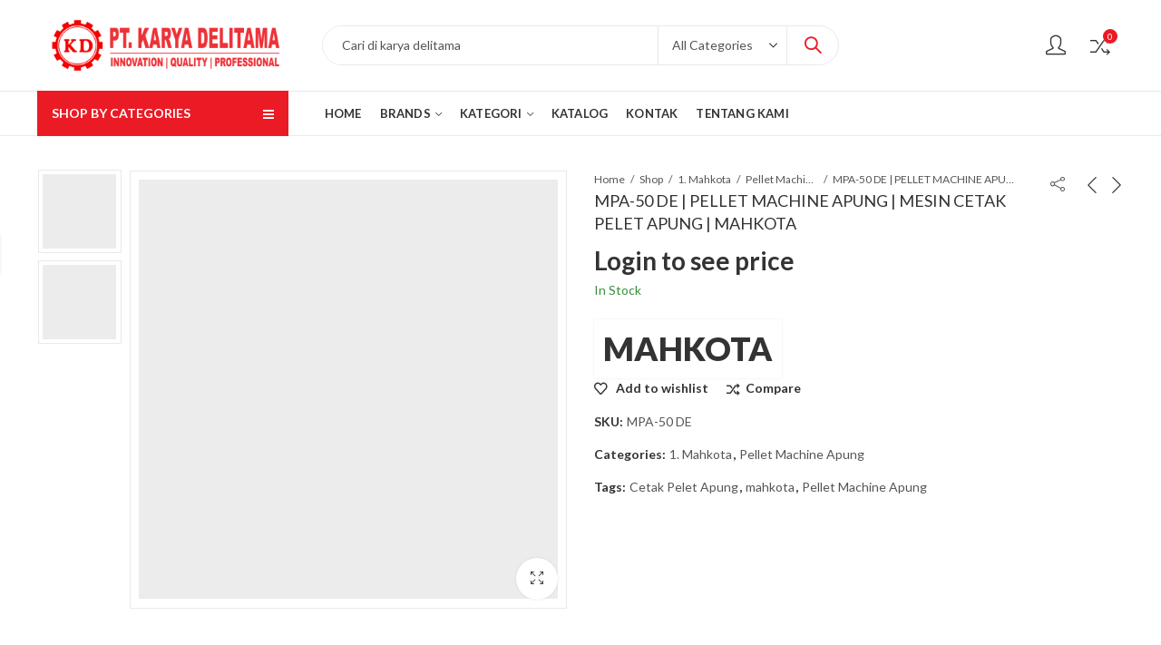

--- FILE ---
content_type: text/html; charset=UTF-8
request_url: https://karyadelitama.com/product/mpa-50-de-pellet-machine-apung-mesin-cetak-pelet-apung-mahkota/
body_size: 323643
content:
<!DOCTYPE html>
<html lang="en-US" class="no-js">
<head>
	<script async src="https://pagead2.googlesyndication.com/pagead/js/adsbygoogle.js?client=ca-pub-6364040447772520"
     crossorigin="anonymous"></script>
		<meta charset="UTF-8" />
	<meta name="viewport" content="width=device-width, initial-scale=1.0, maximum-scale=1.0, user-scalable=no" />
	<link rel="profile" href="https://gmpg.org/xfn/11" />	
						<script>document.documentElement.className = document.documentElement.className + ' yes-js js_active js'</script>
				<script>(function(html){html.className = html.className.replace(/\bno-js\b/,'js')})(document.documentElement);</script><title>MPA-50 DE | PELLET MACHINE APUNG | MESIN CETAK PELET APUNG | MAHKOTA &#8211; KARYA DELITAMA</title>
<script type="text/template" id="frzTbl-tpl">
  <div class="frzTbl antiscroll-wrap frzTbl--scrolled-to-left-edge" style="{{wrapper_height}} {{wrapper_width}}">
    <div class="frzTbl-scroll-overlay antiscroll-inner">
        <div class="frzTbl-scroll-overlay__inner" style="{{table_width}} {{table_height}}"></div>
    </div>
    <div class="frzTbl-content-wrapper">

        <!-- sticky outer heading -->
        <div class="frzTbl-fixed-heading-wrapper-outer" style="{{heading_height}}">
          <div class="frzTbl-fixed-heading-wrapper__columns frzTbl-fixed-heading-wrapper__columns--left {{hide-left-columns-heading}}">
            {{left-columns-heading}}          
          </div>
          <div class="frzTbl-fixed-heading-wrapper__columns frzTbl-fixed-heading-wrapper__columns--right {{hide-right-columns-heading}}">
            {{right-columns-heading}}    
          </div>              
          
          <div class="frzTbl-fixed-heading-wrapper">
            <div class="frzTbl-fixed-heading-wrapper__inner">
              {{heading}}
            </div>    
          </div>
        </div>

        <!-- columns -->
        <div class="frzTbl-frozen-columns-wrapper">
          <div class="frzTbl-frozen-columns-wrapper__inner" style="{{table_height}}">
            <div class="frzTbl-frozen-columns-wrapper__columns frzTbl-frozen-columns-wrapper__columns--left {{hide-left-column}}">
              <div class="frzTbl-top-sticky {{hide-top-sticky}}">{{left-columns-heading}}</div>
              {{left-columns}}
            </div>
            <div class="frzTbl-frozen-columns-wrapper__columns frzTbl-frozen-columns-wrapper__columns--right {{hide-right-column}}">
              <div class="frzTbl-top-sticky {{hide-top-sticky}}">{{right-columns-heading}}</div>
              {{right-columns}}
            </div>
          </div>
        </div>

        <!-- table -->
        <div class="frzTbl-table-wrapper">
          <div class="frzTbl-table-wrapper__inner">
              <div class="frzTbl-top-sticky">{{heading}}</div>
              <div class="frzTbl-table-placeholder"></div>
          </div>
        </div>

    </div>
  </div>
</script><script type="text/template" id="tmpl-wcpt-product-form-loading-modal">
  <div class="wcpt-modal wcpt-product-form-loading-modal" data-wcpt-product-id="{{{ data.product_id }}}">
    <div class="wcpt-modal-content">
      <div class="wcpt-close-modal">
        <!-- close 'x' icon svg -->
        <span class="wcpt-icon wcpt-icon-x wcpt-close-modal-icon">
          <svg xmlns="http://www.w3.org/2000/svg" width="24" height="24" viewBox="0 0 24 24" fill="none" stroke="currentColor" stroke-width="2" stroke-linecap="round" stroke-linejoin="round" class="feather feather-x"><line x1="18" y1="6" x2="6" y2="18"></line><line x1="6" y1="6" x2="18" y2="18"></line>
          </svg>
        </span>
      </div>
      <span class="wcpt-product-form-loading-text">
        <i class="wcpt-ajax-badge">
          <!-- ajax loading icon svg -->
          <svg xmlns="http://www.w3.org/2000/svg" width="24" height="24" viewBox="0 0 24 24" fill="none" stroke="currentColor" stroke-width="2" stroke-linecap="round" stroke-linejoin="round" class="feather feather-loader" color="#384047">
            <line x1="12" y1="2" x2="12" y2="6"></line><line x1="12" y1="18" x2="12" y2="22"></line><line x1="4.93" y1="4.93" x2="7.76" y2="7.76"></line><line x1="16.24" y1="16.24" x2="19.07" y2="19.07"></line><line x1="2" y1="12" x2="6" y2="12"></line><line x1="18" y1="12" x2="22" y2="12"></line><line x1="4.93" y1="19.07" x2="7.76" y2="16.24"></line><line x1="16.24" y1="7.76" x2="19.07" y2="4.93"></line>
          </svg>
        </i>

        Loading&hellip;      </span>
    </div>
  </div>
</script>
<script type="text/template" id="tmpl-wcpt-cart-checkbox-trigger">
	<div 
		class="wcpt-cart-checkbox-trigger"
		data-wcpt-redirect-url=""
	>
		<style media="screen">
	@media(min-width:1200px){
		.wcpt-cart-checkbox-trigger {
			display: inline-block;
					}
	}
	@media(max-width:1100px){
		.wcpt-cart-checkbox-trigger {
			display: inline-block;
		}
	}

	.wcpt-cart-checkbox-trigger {
		background-color : #4CAF50; border-color : rgba(0, 0, 0, .1); color : rgba(255, 255, 255); 	}

</style>
Add selected (<span class="wcpt-total-selected"></span>) to cart	</div>
</script><meta name='robots' content='max-image-preview:large' />
	<style>img:is([sizes="auto" i], [sizes^="auto," i]) { contain-intrinsic-size: 3000px 1500px }</style>
	<link rel='dns-prefetch' href='//www.googletagmanager.com' />
<link rel='dns-prefetch' href='//fonts.googleapis.com' />
<link rel='preconnect' href='https://fonts.gstatic.com' crossorigin />
<link rel="alternate" type="application/rss+xml" title="KARYA DELITAMA &raquo; Feed" href="https://karyadelitama.com/feed/" />
<link rel="alternate" type="application/rss+xml" title="KARYA DELITAMA &raquo; Comments Feed" href="https://karyadelitama.com/comments/feed/" />
	
			<meta name="theme-color" content="#EA1B25">
		<link rel="alternate" type="application/rss+xml" title="KARYA DELITAMA &raquo; MPA-50 DE | PELLET MACHINE APUNG | MESIN CETAK PELET APUNG | MAHKOTA Comments Feed" href="https://karyadelitama.com/product/mpa-50-de-pellet-machine-apung-mesin-cetak-pelet-apung-mahkota/feed/" />
<link rel='stylesheet' id='dashicons-css' href='https://karyadelitama.com/wp-includes/css/dashicons.min.css?ver=6.8.3' type='text/css' media='all' />
<style id='dashicons-inline-css' type='text/css'>
[data-font="Dashicons"]:before {font-family: 'Dashicons' !important;content: attr(data-icon) !important;speak: none !important;font-weight: normal !important;font-variant: normal !important;text-transform: none !important;line-height: 1 !important;font-style: normal !important;-webkit-font-smoothing: antialiased !important;-moz-osx-font-smoothing: grayscale !important;}
</style>
<link rel='stylesheet' id='elusive-css' href='https://karyadelitama.com/wp-content/plugins/slick-menu/includes/modules/slick-menu-icons/includes/library/slick-menu-icon-picker/css/types/elusive.min.css?ver=2.0' type='text/css' media='all' />
<link rel='stylesheet' id='font-awesome-css' href='https://karyadelitama.com/wp-content/themes/kapee/assets/css/third/font-awesome.min.css?ver=4.7.0' type='text/css' media='all' />
<link rel='stylesheet' id='foundation-icons-css' href='https://karyadelitama.com/wp-content/plugins/slick-menu/includes/modules/slick-menu-icons/includes/library/slick-menu-icon-picker/css/types/foundation-icons.min.css?ver=3.0' type='text/css' media='all' />
<link rel='stylesheet' id='genericons-css' href='https://karyadelitama.com/wp-content/plugins/slick-menu/includes/modules/slick-menu-icons/includes/library/slick-menu-icon-picker/css/types/genericons.min.css?ver=3.4' type='text/css' media='all' />
<link rel='stylesheet' id='slick-menu-icons-extra-css' href='https://karyadelitama.com/wp-content/plugins/slick-menu/includes/modules/slick-menu-icons/css/extra.min.css?ver=0.10.1' type='text/css' media='all' />
<style id='wp-emoji-styles-inline-css' type='text/css'>

	img.wp-smiley, img.emoji {
		display: inline !important;
		border: none !important;
		box-shadow: none !important;
		height: 1em !important;
		width: 1em !important;
		margin: 0 0.07em !important;
		vertical-align: -0.1em !important;
		background: none !important;
		padding: 0 !important;
	}
</style>
<link rel='stylesheet' id='wp-block-library-css' href='https://karyadelitama.com/wp-includes/css/dist/block-library/style.min.css?ver=6.8.3' type='text/css' media='all' />
<style id='wp-block-library-theme-inline-css' type='text/css'>
.wp-block-audio :where(figcaption){color:#555;font-size:13px;text-align:center}.is-dark-theme .wp-block-audio :where(figcaption){color:#ffffffa6}.wp-block-audio{margin:0 0 1em}.wp-block-code{border:1px solid #ccc;border-radius:4px;font-family:Menlo,Consolas,monaco,monospace;padding:.8em 1em}.wp-block-embed :where(figcaption){color:#555;font-size:13px;text-align:center}.is-dark-theme .wp-block-embed :where(figcaption){color:#ffffffa6}.wp-block-embed{margin:0 0 1em}.blocks-gallery-caption{color:#555;font-size:13px;text-align:center}.is-dark-theme .blocks-gallery-caption{color:#ffffffa6}:root :where(.wp-block-image figcaption){color:#555;font-size:13px;text-align:center}.is-dark-theme :root :where(.wp-block-image figcaption){color:#ffffffa6}.wp-block-image{margin:0 0 1em}.wp-block-pullquote{border-bottom:4px solid;border-top:4px solid;color:currentColor;margin-bottom:1.75em}.wp-block-pullquote cite,.wp-block-pullquote footer,.wp-block-pullquote__citation{color:currentColor;font-size:.8125em;font-style:normal;text-transform:uppercase}.wp-block-quote{border-left:.25em solid;margin:0 0 1.75em;padding-left:1em}.wp-block-quote cite,.wp-block-quote footer{color:currentColor;font-size:.8125em;font-style:normal;position:relative}.wp-block-quote:where(.has-text-align-right){border-left:none;border-right:.25em solid;padding-left:0;padding-right:1em}.wp-block-quote:where(.has-text-align-center){border:none;padding-left:0}.wp-block-quote.is-large,.wp-block-quote.is-style-large,.wp-block-quote:where(.is-style-plain){border:none}.wp-block-search .wp-block-search__label{font-weight:700}.wp-block-search__button{border:1px solid #ccc;padding:.375em .625em}:where(.wp-block-group.has-background){padding:1.25em 2.375em}.wp-block-separator.has-css-opacity{opacity:.4}.wp-block-separator{border:none;border-bottom:2px solid;margin-left:auto;margin-right:auto}.wp-block-separator.has-alpha-channel-opacity{opacity:1}.wp-block-separator:not(.is-style-wide):not(.is-style-dots){width:100px}.wp-block-separator.has-background:not(.is-style-dots){border-bottom:none;height:1px}.wp-block-separator.has-background:not(.is-style-wide):not(.is-style-dots){height:2px}.wp-block-table{margin:0 0 1em}.wp-block-table td,.wp-block-table th{word-break:normal}.wp-block-table :where(figcaption){color:#555;font-size:13px;text-align:center}.is-dark-theme .wp-block-table :where(figcaption){color:#ffffffa6}.wp-block-video :where(figcaption){color:#555;font-size:13px;text-align:center}.is-dark-theme .wp-block-video :where(figcaption){color:#ffffffa6}.wp-block-video{margin:0 0 1em}:root :where(.wp-block-template-part.has-background){margin-bottom:0;margin-top:0;padding:1.25em 2.375em}
</style>
<style id='classic-theme-styles-inline-css' type='text/css'>
/*! This file is auto-generated */
.wp-block-button__link{color:#fff;background-color:#32373c;border-radius:9999px;box-shadow:none;text-decoration:none;padding:calc(.667em + 2px) calc(1.333em + 2px);font-size:1.125em}.wp-block-file__button{background:#32373c;color:#fff;text-decoration:none}
</style>
<link rel='stylesheet' id='wc-blocks-vendors-style-css' href='https://karyadelitama.com/wp-content/plugins/woocommerce/packages/woocommerce-blocks/build/wc-blocks-vendors-style.css?ver=5.9.1' type='text/css' media='all' />
<link rel='stylesheet' id='wc-blocks-style-css' href='https://karyadelitama.com/wp-content/plugins/woocommerce/packages/woocommerce-blocks/build/wc-blocks-style.css?ver=5.9.1' type='text/css' media='all' />
<style id='global-styles-inline-css' type='text/css'>
:root{--wp--preset--aspect-ratio--square: 1;--wp--preset--aspect-ratio--4-3: 4/3;--wp--preset--aspect-ratio--3-4: 3/4;--wp--preset--aspect-ratio--3-2: 3/2;--wp--preset--aspect-ratio--2-3: 2/3;--wp--preset--aspect-ratio--16-9: 16/9;--wp--preset--aspect-ratio--9-16: 9/16;--wp--preset--color--black: #000000;--wp--preset--color--cyan-bluish-gray: #abb8c3;--wp--preset--color--white: #ffffff;--wp--preset--color--pale-pink: #f78da7;--wp--preset--color--vivid-red: #cf2e2e;--wp--preset--color--luminous-vivid-orange: #ff6900;--wp--preset--color--luminous-vivid-amber: #fcb900;--wp--preset--color--light-green-cyan: #7bdcb5;--wp--preset--color--vivid-green-cyan: #00d084;--wp--preset--color--pale-cyan-blue: #8ed1fc;--wp--preset--color--vivid-cyan-blue: #0693e3;--wp--preset--color--vivid-purple: #9b51e0;--wp--preset--gradient--vivid-cyan-blue-to-vivid-purple: linear-gradient(135deg,rgba(6,147,227,1) 0%,rgb(155,81,224) 100%);--wp--preset--gradient--light-green-cyan-to-vivid-green-cyan: linear-gradient(135deg,rgb(122,220,180) 0%,rgb(0,208,130) 100%);--wp--preset--gradient--luminous-vivid-amber-to-luminous-vivid-orange: linear-gradient(135deg,rgba(252,185,0,1) 0%,rgba(255,105,0,1) 100%);--wp--preset--gradient--luminous-vivid-orange-to-vivid-red: linear-gradient(135deg,rgba(255,105,0,1) 0%,rgb(207,46,46) 100%);--wp--preset--gradient--very-light-gray-to-cyan-bluish-gray: linear-gradient(135deg,rgb(238,238,238) 0%,rgb(169,184,195) 100%);--wp--preset--gradient--cool-to-warm-spectrum: linear-gradient(135deg,rgb(74,234,220) 0%,rgb(151,120,209) 20%,rgb(207,42,186) 40%,rgb(238,44,130) 60%,rgb(251,105,98) 80%,rgb(254,248,76) 100%);--wp--preset--gradient--blush-light-purple: linear-gradient(135deg,rgb(255,206,236) 0%,rgb(152,150,240) 100%);--wp--preset--gradient--blush-bordeaux: linear-gradient(135deg,rgb(254,205,165) 0%,rgb(254,45,45) 50%,rgb(107,0,62) 100%);--wp--preset--gradient--luminous-dusk: linear-gradient(135deg,rgb(255,203,112) 0%,rgb(199,81,192) 50%,rgb(65,88,208) 100%);--wp--preset--gradient--pale-ocean: linear-gradient(135deg,rgb(255,245,203) 0%,rgb(182,227,212) 50%,rgb(51,167,181) 100%);--wp--preset--gradient--electric-grass: linear-gradient(135deg,rgb(202,248,128) 0%,rgb(113,206,126) 100%);--wp--preset--gradient--midnight: linear-gradient(135deg,rgb(2,3,129) 0%,rgb(40,116,252) 100%);--wp--preset--font-size--small: 13px;--wp--preset--font-size--medium: 20px;--wp--preset--font-size--large: 36px;--wp--preset--font-size--x-large: 42px;--wp--preset--spacing--20: 0.44rem;--wp--preset--spacing--30: 0.67rem;--wp--preset--spacing--40: 1rem;--wp--preset--spacing--50: 1.5rem;--wp--preset--spacing--60: 2.25rem;--wp--preset--spacing--70: 3.38rem;--wp--preset--spacing--80: 5.06rem;--wp--preset--shadow--natural: 6px 6px 9px rgba(0, 0, 0, 0.2);--wp--preset--shadow--deep: 12px 12px 50px rgba(0, 0, 0, 0.4);--wp--preset--shadow--sharp: 6px 6px 0px rgba(0, 0, 0, 0.2);--wp--preset--shadow--outlined: 6px 6px 0px -3px rgba(255, 255, 255, 1), 6px 6px rgba(0, 0, 0, 1);--wp--preset--shadow--crisp: 6px 6px 0px rgba(0, 0, 0, 1);}:where(.is-layout-flex){gap: 0.5em;}:where(.is-layout-grid){gap: 0.5em;}body .is-layout-flex{display: flex;}.is-layout-flex{flex-wrap: wrap;align-items: center;}.is-layout-flex > :is(*, div){margin: 0;}body .is-layout-grid{display: grid;}.is-layout-grid > :is(*, div){margin: 0;}:where(.wp-block-columns.is-layout-flex){gap: 2em;}:where(.wp-block-columns.is-layout-grid){gap: 2em;}:where(.wp-block-post-template.is-layout-flex){gap: 1.25em;}:where(.wp-block-post-template.is-layout-grid){gap: 1.25em;}.has-black-color{color: var(--wp--preset--color--black) !important;}.has-cyan-bluish-gray-color{color: var(--wp--preset--color--cyan-bluish-gray) !important;}.has-white-color{color: var(--wp--preset--color--white) !important;}.has-pale-pink-color{color: var(--wp--preset--color--pale-pink) !important;}.has-vivid-red-color{color: var(--wp--preset--color--vivid-red) !important;}.has-luminous-vivid-orange-color{color: var(--wp--preset--color--luminous-vivid-orange) !important;}.has-luminous-vivid-amber-color{color: var(--wp--preset--color--luminous-vivid-amber) !important;}.has-light-green-cyan-color{color: var(--wp--preset--color--light-green-cyan) !important;}.has-vivid-green-cyan-color{color: var(--wp--preset--color--vivid-green-cyan) !important;}.has-pale-cyan-blue-color{color: var(--wp--preset--color--pale-cyan-blue) !important;}.has-vivid-cyan-blue-color{color: var(--wp--preset--color--vivid-cyan-blue) !important;}.has-vivid-purple-color{color: var(--wp--preset--color--vivid-purple) !important;}.has-black-background-color{background-color: var(--wp--preset--color--black) !important;}.has-cyan-bluish-gray-background-color{background-color: var(--wp--preset--color--cyan-bluish-gray) !important;}.has-white-background-color{background-color: var(--wp--preset--color--white) !important;}.has-pale-pink-background-color{background-color: var(--wp--preset--color--pale-pink) !important;}.has-vivid-red-background-color{background-color: var(--wp--preset--color--vivid-red) !important;}.has-luminous-vivid-orange-background-color{background-color: var(--wp--preset--color--luminous-vivid-orange) !important;}.has-luminous-vivid-amber-background-color{background-color: var(--wp--preset--color--luminous-vivid-amber) !important;}.has-light-green-cyan-background-color{background-color: var(--wp--preset--color--light-green-cyan) !important;}.has-vivid-green-cyan-background-color{background-color: var(--wp--preset--color--vivid-green-cyan) !important;}.has-pale-cyan-blue-background-color{background-color: var(--wp--preset--color--pale-cyan-blue) !important;}.has-vivid-cyan-blue-background-color{background-color: var(--wp--preset--color--vivid-cyan-blue) !important;}.has-vivid-purple-background-color{background-color: var(--wp--preset--color--vivid-purple) !important;}.has-black-border-color{border-color: var(--wp--preset--color--black) !important;}.has-cyan-bluish-gray-border-color{border-color: var(--wp--preset--color--cyan-bluish-gray) !important;}.has-white-border-color{border-color: var(--wp--preset--color--white) !important;}.has-pale-pink-border-color{border-color: var(--wp--preset--color--pale-pink) !important;}.has-vivid-red-border-color{border-color: var(--wp--preset--color--vivid-red) !important;}.has-luminous-vivid-orange-border-color{border-color: var(--wp--preset--color--luminous-vivid-orange) !important;}.has-luminous-vivid-amber-border-color{border-color: var(--wp--preset--color--luminous-vivid-amber) !important;}.has-light-green-cyan-border-color{border-color: var(--wp--preset--color--light-green-cyan) !important;}.has-vivid-green-cyan-border-color{border-color: var(--wp--preset--color--vivid-green-cyan) !important;}.has-pale-cyan-blue-border-color{border-color: var(--wp--preset--color--pale-cyan-blue) !important;}.has-vivid-cyan-blue-border-color{border-color: var(--wp--preset--color--vivid-cyan-blue) !important;}.has-vivid-purple-border-color{border-color: var(--wp--preset--color--vivid-purple) !important;}.has-vivid-cyan-blue-to-vivid-purple-gradient-background{background: var(--wp--preset--gradient--vivid-cyan-blue-to-vivid-purple) !important;}.has-light-green-cyan-to-vivid-green-cyan-gradient-background{background: var(--wp--preset--gradient--light-green-cyan-to-vivid-green-cyan) !important;}.has-luminous-vivid-amber-to-luminous-vivid-orange-gradient-background{background: var(--wp--preset--gradient--luminous-vivid-amber-to-luminous-vivid-orange) !important;}.has-luminous-vivid-orange-to-vivid-red-gradient-background{background: var(--wp--preset--gradient--luminous-vivid-orange-to-vivid-red) !important;}.has-very-light-gray-to-cyan-bluish-gray-gradient-background{background: var(--wp--preset--gradient--very-light-gray-to-cyan-bluish-gray) !important;}.has-cool-to-warm-spectrum-gradient-background{background: var(--wp--preset--gradient--cool-to-warm-spectrum) !important;}.has-blush-light-purple-gradient-background{background: var(--wp--preset--gradient--blush-light-purple) !important;}.has-blush-bordeaux-gradient-background{background: var(--wp--preset--gradient--blush-bordeaux) !important;}.has-luminous-dusk-gradient-background{background: var(--wp--preset--gradient--luminous-dusk) !important;}.has-pale-ocean-gradient-background{background: var(--wp--preset--gradient--pale-ocean) !important;}.has-electric-grass-gradient-background{background: var(--wp--preset--gradient--electric-grass) !important;}.has-midnight-gradient-background{background: var(--wp--preset--gradient--midnight) !important;}.has-small-font-size{font-size: var(--wp--preset--font-size--small) !important;}.has-medium-font-size{font-size: var(--wp--preset--font-size--medium) !important;}.has-large-font-size{font-size: var(--wp--preset--font-size--large) !important;}.has-x-large-font-size{font-size: var(--wp--preset--font-size--x-large) !important;}
:where(.wp-block-post-template.is-layout-flex){gap: 1.25em;}:where(.wp-block-post-template.is-layout-grid){gap: 1.25em;}
:where(.wp-block-columns.is-layout-flex){gap: 2em;}:where(.wp-block-columns.is-layout-grid){gap: 2em;}
:root :where(.wp-block-pullquote){font-size: 1.5em;line-height: 1.6;}
</style>
<link rel='stylesheet' id='contact-form-7-css' href='https://karyadelitama.com/wp-content/plugins/contact-form-7/includes/css/styles.css?ver=5.5.1' type='text/css' media='all' />
<link rel='stylesheet' id='kapee-ext-front-css' href='https://karyadelitama.com/wp-content/plugins/kapee-extensions/assets/css/kapee-front.css?ver=1.1.6' type='text/css' media='all' />
<link rel='stylesheet' id='antiscroll-css' href='https://karyadelitama.com/wp-content/plugins/wc-product-table-lite/assets/antiscroll/css.css?ver=2.4.1' type='text/css' media='all' />
<link rel='stylesheet' id='freeze_table-css' href='https://karyadelitama.com/wp-content/plugins/wc-product-table-lite/assets/freeze_table/css.css?ver=2.4.1' type='text/css' media='all' />
<link rel='stylesheet' id='photoswipe-css' href='https://karyadelitama.com/wp-content/plugins/woocommerce/assets/css/photoswipe/photoswipe.min.css?ver=2.4.1' type='text/css' media='all' />
<link rel='stylesheet' id='photoswipe-default-skin-css' href='https://karyadelitama.com/wp-content/plugins/woocommerce/assets/css/photoswipe/default-skin/default-skin.min.css?ver=2.4.1' type='text/css' media='all' />
<link rel='stylesheet' id='multirange-css' href='https://karyadelitama.com/wp-content/plugins/wc-product-table-lite/assets/multirange/css.css?ver=2.4.1' type='text/css' media='all' />
<link rel='stylesheet' id='wcpt-css' href='https://karyadelitama.com/wp-content/plugins/wc-product-table-lite/assets/css.min.css?ver=2.4.1' type='text/css' media='all' />
<style id='wcpt-inline-css' type='text/css'>

    .mejs-button>button {
      background: transparent url(https://karyadelitama.com/wp-includes/js/mediaelement/mejs-controls.svg) !important;
    }
    .mejs-mute>button {
      background-position: -60px 0 !important;
    }    
    .mejs-unmute>button {
      background-position: -40px 0 !important;
    }    
    .mejs-pause>button {
      background-position: -20px 0 !important;
    }    
  
</style>
<link rel='stylesheet' id='mediaelement-css' href='https://karyadelitama.com/wp-includes/js/mediaelement/mediaelementplayer-legacy.min.css?ver=4.2.17' type='text/css' media='all' />
<link rel='stylesheet' id='wp-mediaelement-css' href='https://karyadelitama.com/wp-includes/js/mediaelement/wp-mediaelement.min.css?ver=6.8.3' type='text/css' media='all' />
<link rel='stylesheet' id='wcpbc_widget_css-css' href='https://karyadelitama.com/wp-content/plugins/woo-products-by-category/public/wcpbc-styles.css?ver=1.3.0' type='text/css' media='all' />
<style id='woocommerce-inline-inline-css' type='text/css'>
.woocommerce form .form-row .required { visibility: visible; }
</style>
<link rel='stylesheet' id='jquery-colorbox-css' href='https://karyadelitama.com/wp-content/plugins/yith-woocommerce-compare/assets/css/colorbox.css?ver=1.4.21' type='text/css' media='all' />
<link rel='stylesheet' id='js_composer_front-css' href='https://karyadelitama.com/wp-content/plugins/js_composer/assets/css/js_composer.min.css?ver=6.7.0' type='text/css' media='all' />
<link rel='stylesheet' id='slick-menu-animate-css' href='https://karyadelitama.com/wp-content/plugins/slick-menu/assets/vendors/animate/animate.css?ver=1.3.9' type='text/css' media='all' />
<link rel='stylesheet' id='slick-menu-slickmenu-css' href='https://karyadelitama.com/wp-content/plugins/slick-menu/assets/css/slickmenu.min.css?ver=1.3.9' type='text/css' media='all' />
<style id='wc-product-table-head-inline-css' type='text/css'>
.wc-product-table { visibility: hidden; }
</style>
<link rel='stylesheet' id='wqpmb-style-css' href='https://karyadelitama.com/wp-content/plugins/wc-quantity-plus-minus-button/assets/css/style.css?ver=1.0.0' type='text/css' media='all' />
<link rel='stylesheet' id='wpt-universal-css' href='https://karyadelitama.com/wp-content/plugins/woo-product-table/assets/css/universal.css?ver=3.0.2' type='text/css' media='all' />
<link rel='stylesheet' id='wpt-template-table-css' href='https://karyadelitama.com/wp-content/plugins/woo-product-table/assets/css/template.css?ver=3.0.2' type='text/css' media='all' />
<link rel='stylesheet' id='select2-css' href='https://karyadelitama.com/wp-content/plugins/woocommerce/assets/css/select2.css?ver=5.8.0' type='text/css' media='all' />
<link rel="preload" as="style" href="https://fonts.googleapis.com/css?family=Lato:100,300,400,700,900,100italic,300italic,400italic,700italic,900italic&#038;display=swap&#038;ver=1691488114" /><link rel="stylesheet" href="https://fonts.googleapis.com/css?family=Lato:100,300,400,700,900,100italic,300italic,400italic,700italic,900italic&#038;display=swap&#038;ver=1691488114" media="print" onload="this.media='all'"><noscript><link rel="stylesheet" href="https://fonts.googleapis.com/css?family=Lato:100,300,400,700,900,100italic,300italic,400italic,700italic,900italic&#038;display=swap&#038;ver=1691488114" /></noscript><link rel='stylesheet' id='kapee-style-css' href='https://karyadelitama.com/wp-content/themes/kapee/style.css?ver=6.8.3' type='text/css' media='all' />
<link rel='stylesheet' id='kapee-default-fonts-css' href='https://fonts.googleapis.com/css?family=Lato%3A100%2C100i%2C300%2C300i%2C400%2C400i%2C700%2C700i%2C900%2C900i&#038;subset=latin%2Clatin-ext' type='text/css' media='all' />
<link rel='stylesheet' id='bootstrap-css' href='https://karyadelitama.com/wp-content/themes/kapee/assets/css/third/bootstrap.min.css?ver=4.0.0' type='text/css' media='all' />
<link rel='stylesheet' id='kapee-woocommerce-css' href='https://karyadelitama.com/wp-content/themes/kapee/assets/css/third/woocommerce.css?ver=3.4.5' type='text/css' media='all' />
<link rel='stylesheet' id='kapee-fonts-css' href='https://karyadelitama.com/wp-content/themes/kapee/assets/css/third/kapee-font.css?ver=1.0' type='text/css' media='all' />
<link rel='stylesheet' id='simple-line-css' href='https://karyadelitama.com/wp-content/themes/kapee/assets/css/third/simple-line-icons.css?ver=6.8.3' type='text/css' media='all' />
<link rel='stylesheet' id='owl-carousel-css' href='https://karyadelitama.com/wp-content/themes/kapee/assets/css/third/owl.carousel.min.css?ver=2.3.3' type='text/css' media='all' />
<link rel='stylesheet' id='slick-css' href='https://karyadelitama.com/wp-content/themes/kapee/assets/css/third/slick.css?ver=1.8.0' type='text/css' media='all' />
<link rel='stylesheet' id='animate-css' href='https://karyadelitama.com/wp-content/themes/kapee/assets/css/third/animate.min.css?ver=3.7.0' type='text/css' media='all' />
<link rel='stylesheet' id='magnific-popup-css' href='https://karyadelitama.com/wp-content/themes/kapee/assets/css/third/magnific-popup.css?ver=1.1.0' type='text/css' media='all' />
<link rel='stylesheet' id='kapee-basic-css' href='https://karyadelitama.com/wp-content/themes/kapee/assets/css/style.css?ver=6.8.3' type='text/css' media='all' />
<style id='kapee-basic-inline-css' type='text/css'>

				
		/* Input Font */
		text,
		select, 
		textarea,
		number,
		div.nsl-container .nsl-button-default div.nsl-button-label-container{
			font-family: Lato, sans-serif;
		}
		
		/* Placeholder Font */
		::-webkit-input-placeholder {
		   font-family: Lato, sans-serif;
		}
		:-moz-placeholder { /* Firefox 18- */
		  font-family: Lato, sans-serif;
		}
		::-moz-placeholder {  /* Firefox 19+ */
		   font-family: Lato, sans-serif;
		}
		:-ms-input-placeholder {
		   font-family: Lato, sans-serif;
		}
		
		/* 
		* page width
		*/
		.wrapper-boxed .site-wrapper, 
		.site-wrapper .container, 
		.wrapper-boxed .header-sticky{
			max-width:100%;
		}
		.kapee-site-preloader {
			background-color:#2370f4;
			background-image: url();
		}
		
		/**
		 * Site Logos Width
		 */
		.header-logo .logo,
		.header-logo .logo-light{
			max-width:252px;
		}
		.header-logo .sticky-logo{
			max-width:196px;
		}
		.header-logo .mobile-logo{
			max-width:150px;
		}
		@media (max-width:991px){
			.header-logo .logo,
			.header-logo .logo-light,
			.header-logo .mobile-logo{
				max-width:150px;
			}
		}
		
		/* 
		* Body color Scheme 
		*/
		body{
			color: #555555;
		}		
		
		select option,
		.kapee-ajax-search .search-field, 
		.kapee-ajax-search .product_cat,		
		.close-sidebar:before,
		.products .product-cats a,
		.products:not(.product-style-2) .whishlist-button  a:before,
		.products.list-view .whishlist-button  a:before,
		.products .woocommerce-loop-category__title .product-count,
		.woocommerce div.product .kapee-breadcrumb,
		.woocommerce div.product .kapee-breadcrumb a,
		.product_meta > span span,
		.product_meta > span a,
		.multi-step-checkout .panel-heading,
		.kapee-tabs.tabs-classic .nav-tabs .nav-link,
		.kapee-tour.tour-classic .nav-tabs .nav-link,
		.kapee-accordion[class*="accordion-icon-"] .card-title a:after,
		.woocommerce table.wishlist_table tr td.product-remove a:before,
		.slick-slider button.slick-arrow,
		.owl-carousel .owl-nav button[class*="owl-"],
		.owl-nav-arrow .owl-carousel .owl-nav button[class*="owl-"],
		.owl-nav-arrow .owl-carousel .owl-nav button[class*="owl-"]:hover,
		.kapee-mobile-menu ul.mobile-main-menu li.menu-item-has-children > .menu-toggle{
			color: #555555;
		}
		
		/* Link Colors */
		a,
		label,
		thead th,
		.kapee-dropdown ul.sub-dropdown li a,
		div[class*="wpml-ls-legacy-dropdown"] .wpml-ls-sub-menu a,
		div[class*="wcml-dropdown"] .wcml-cs-submenu li a, 
		.woocommerce-currency-switcher-form .dd-options a.dd-option,
		.header-topbar ul li li a, 
		.header-topbar ul li li a:not([href]):not([tabindex]),
		.header-myaccount .myaccount-items li a,
		.search-results-wrapper .autocomplete-suggestions,
		.trending-search-results,
		.kapee-ajax-search .trending-search-results ul li a, 
		.trending-search-results .recent-search-title,
		.trending-search-results .trending-title,
		.entry-date,
		.format-link .entry-content a,
		.woocommerce .widget_price_filter .price_label span,
		.woocommerce-or-login-with,
		.products-header .product-show span,
		.fancy-rating-summery .rating-avg,
		.rating-histogram .rating-star,
		div.product p.price, 
		div.product span.price,
		.product-buttons a:before,
		.whishlist-button a:before,
		.product-buttons a.compare:before,
		.woocommerce div.summary a.compare,
		.woocommerce div.summary .countdown-box .product-countdown > span span,
		.woocommerce div.summary .price-summary span,
		.woocommerce div.summary .product-offers-list .product-offer-item,
		.woocommerce div.summary .product_meta > span,
		.product_meta > span a:hover,
		.quantity input[type="button"],
		.woocommerce div.summary-inner > .product-share .share-label,
		.woocommerce div.summary .items-total-price-button .item-price,
		.woocommerce div.summary .items-total-price-button .items-price,
		.woocommerce div.summary .items-total-price-button .total-price,
		.woocommerce-tabs .woocommerce-Tabs-panel--seller ul li span:not(.details),
		.single-product-page > .kapee-bought-together-products .items-total-price-button .item-price,
		.single-product-page > .kapee-bought-together-products .items-total-price-button .items-price,
		.single-product-page > .kapee-bought-together-products .items-total-price-button .total-price ,
		.single-product-page > .woocommerce-tabs .items-total-price-button .item-price,
		.single-product-page > .woocommerce-tabs .items-total-price-button .items-price,
		.single-product-page > .woocommerce-tabs .items-total-price-button .total-price,
		.woocommerce-cart .cart-totals .cart_totals tr th,
		.wcppec-checkout-buttons__separator,
		.multi-step-checkout  .user-info span:last-child,
		.tabs-layout.tabs-normal .nav-tabs .nav-item.show .nav-link, 
		.tabs-layout.tabs-normal .nav-tabs .nav-link.active,
		.kapee-tabs.tabs-classic .nav-tabs .nav-link.active,
		.kapee-tour.tour-classic .nav-tabs .nav-link.active,
		.kapee-accordion.accordion-outline .card-header a,
		.kapee-accordion.accordion-outline .card-header a:after,
		.kapee-accordion.accordion-pills .card-header a,
		.wishlist_table .product-price,
		.mfp-close-btn-in .mfp-close,
		.woocommerce ul.cart_list li span.amount, 
		.woocommerce ul.product_list_widget li span.amount,
		.gallery-caption,
		.kapee-mobile-menu ul.mobile-main-menu li > a{
			color: #333333;
		}
		
		/* Link Hove Colors */
		a:hover,
		.header-topbar .header-col ul li li:hover a,
		.header-myaccount .myaccount-items li:hover a,
		.header-myaccount .myaccount-items li i,
		.kapee-ajax-search  .trending-search-results ul li:hover a,
		.kapee-mobile-menu ul.mobile-main-menu li > a:hover, 
		.kapee-mobile-menu ul.mobile-main-menu li.active > a, 
		.mobile-topbar-wrapper span a:hover,
		.products .product-cats a:hover,
		.woocommerce div.summary a.compare:hover,		
		.product_meta > span a:hover,
		.format-link .entry-content a:hover{
			color: #ea1b25;
		}
		
		/* Primary Colors */		
		.ajax-search-style-3 .search-submit, 
		.ajax-search-style-4 .search-submit,
		.customer-support::before,
		.kapee-pagination .next, 
		.kapee-pagination .prev,
		.woocommerce-pagination .next,
		.woocommerce-pagination .prev,
		.fancy-square-date .entry-date .date-day,
		.entry-category a,
		.entry-post .post-highlight,
		.read-more-btn, 
		.read-more-btn .more-link,
		.read-more-button-fill .read-more-btn .more-link,
		.post-navigation a:hover .nav-title,
		.nav-archive:hover a,
		.format-link .entry-link:before,
		.format-quote .entry-quote:before,
		.format-quote .entry-quote:after,
		blockquote cite,
		blockquote cite a,
		.comment-reply-link,
		.widget .maxlist-more a,
		.widget_calendar tbody td a,
		.widget_calendar tfoot td a,
		.portfolio-post-loop .categories, 
		.portfolio-post-loop .categories a,
		.woocommerce  form .woocommerce-rememberme-lost_password label,
		.woocommerce  form .woocommerce-rememberme-lost_password a,
		.woocommerce-new-signup .button,
		.products-header .products-view a.active,
		.products .product-wrapper:hover .product-title a,
		.products:not(.product-style-2) .whishlist-button .yith-wcwl-wishlistaddedbrowse a:before,
		.products:not(.product-style-2) .whishlist-button .yith-wcwl-wishlistexistsbrowse a:before,
		.products.list-view .whishlist-button .yith-wcwl-wishlistaddedbrowse a:before,
		.products.list-view .whishlist-button .yith-wcwl-wishlistexistsbrowse a:before,
		.woocommerce div.product .kapee-breadcrumb a:hover,
		.woocommerce div.summary .countdown-box .product-countdown > span,
		.woocommerce div.product div.summary .sold-by a,
		.woocommerce-tabs .woocommerce-Tabs-panel--seller ul li.seller-name span.details a,
		.products .product-category.category-style-1:hover .woocommerce-loop-category__title,
		.woocommerce div.summary .product-term-text,
		.tab-content-wrap .accordion-title.open,
		.tab-content-wrap .accordion-title.open:after,
		table.shop_table td .amount,
		.woocommerce-cart .cart-totals .shipping-calculator-button,
		.woocommerce-MyAccount-navigation li a::before,
		.woocommerce-account .addresses .title .edit,
		.woocommerce-Pagination a.button,
		.woocommerce table.my_account_orders .woocommerce-orders-table__cell-order-number a,
		.woocommerce-checkout .woocommerce-info .showcoupon,
		.multi-step-checkout .panel.completed .panel-title:after,
		.multi-step-checkout .panel-title .step-numner,
		.multi-step-checkout .logged-in-user-info .user-logout,
		.multi-step-checkout .panel-heading .edit-action,
		.kapee-testimonials.image-middle-center .testimonial-description:before,
		.kapee-testimonials.image-middle-center .testimonial-description:after,
		.products-and-categories-box .section-title h3,
		.categories-sub-categories-box .sub-categories-content .show-all-cate a,
		.categories-sub-categories-vertical .show-all-cate a,
		.kapee-hot-deal-products.after-product-price .products .product-countdown > span,
		.kapee-hot-deal-products.after-product-price .products .product-countdown > span > span,
		.kapee-tabs.tabs-outline .nav-tabs .nav-link.active,
		.kapee-tour.tour-outline .nav-tabs .nav-link.active,
		.kapee-accordion.accordion-outline .card-header a:not(.collapsed),
		.kapee-accordion.accordion-outline .card-header a:not(.collapsed):after,
		.kapee-button .btn-style-outline.btn-color-primary,
		.kapee-button .btn-style-link.btn-color-primary,
		.mobile-nav-tabs li.active{
			color: #EA1B25;
		}

		/* Primary Inverse Colors */
		input[type="checkbox"]::before,
		.minicart-header .minicart-title,
		.minicart-header .close-sidebar:before,
		.header-cart-count, 
		.header-wishlist-count,		
		.header-compare-count,		
		.page-numbers.current,
		.page-links > span.current .page-number,
		.entry-date .date-year,
		.fancy-box2-date .entry-date,
		.post-share .meta-share-links .kapee-social a,
		.read-more-button .read-more-btn .more-link,
		.read-more-button-fill .read-more-btn .more-link:hover,
		.format-link .entry-link a,
		.format-quote .entry-quote,
		.format-quote .entry-quote .quote-author a,
		.widget .tagcloud a:hover,
		.widget .tagcloud a:focus,
		.widget.widget_tag_cloud a:hover,
		.widget.widget_tag_cloud a:focus,		
		.widget_calendar .wp-calendar-table caption,
		.wp_widget_tag_cloud a:hover,
		.wp_widget_tag_cloud a:focus,		
		.kapee-back-to-top,
		.kapee-posts-lists .post-categories a,
		.kapee-recent-posts .post-categories a,
		.widget.widget_layered_nav li.chosen a:after,
		.widget.widget_rating_filter li.chosen a:after,
		.filter-categories a.active,
		.portfolio-post-loop .action-icon a:before,
		.portfolio-style-3 .portfolio-post-loop .entry-content-wrapper .categories, 
		.portfolio-style-3 .portfolio-post-loop .entry-content-wrapper a, 
		.portfolio-style-4 .portfolio-post-loop .entry-content-wrapper .categories, 
		.portfolio-style-4 .portfolio-post-loop .entry-content-wrapper a, 
		.portfolio-style-5 .portfolio-post-loop .entry-content-wrapper .categories, 
		.portfolio-style-5 .portfolio-post-loop .entry-content-wrapper a, 
		.portfolio-style-6 .portfolio-post-loop .entry-content-wrapper .categories, 
		.portfolio-style-6 .portfolio-post-loop .entry-content-wrapper a, 
		.portfolio-style-7 .portfolio-post-loop .entry-content-wrapper .categories, 
		.portfolio-style-7 .portfolio-post-loop .entry-content-wrapper a,
		.customer-login-left,
		.customer-signup-left,
		.customer-login-left h2,
		.customer-signup-left h2,		
		.products.product-style-1.grid-view .product-buttons .whishlist-button  a,
		.products.product-style-1.grid-view .product-buttons .compare-button a, 
		.products.product-style-1.grid-view .product-buttons .quickview-button a,
		.products:not(.product-style-2).grid-view .product-buttons .cart-button a,
		.products.list-view .product-buttons .cart-button a,
		.products .product .product-countdown > span,
		.products .product .product-countdown > span > span,
		.kapee-hot-deal-products .kapee-deal-date,
		.products.product-style-1.grid-view .product-buttons  a:before,
		.products:not(.product-style-1):not(.product-style-2) .cart-button a:before,		
		.woocommerce div.product div.images .woocommerce-product-gallery__trigger:hover,
		.woocommerce-account .user-info .display-name,
		.multi-step-checkout .panel.active .panel-heading,
		.multi-step-checkout .checkout-next-step a,
		.kapee-team.image-top-with-box .color-scheme-inherit .member-info,
		.kapee-team.image-top-with-box-2 .color-scheme-inherit .member-info,
		.kapee-team.image-top-with-box .color-scheme-inherit .member-info h3,
		.kapee-team.image-top-with-box-2 .color-scheme-inherit .member-info h3,
		.kapee-team .color-scheme-inherit .member-social a,
		.kapee-team.image-middle-swap-box .color-scheme-inherit .flip-front,
		.kapee-team.image-middle-swap-box .color-scheme-inherit .flip-front h3,
		.kapee-team.image-middle-swap-box .color-scheme-inherit .member-info,
		.kapee-team.image-middle-swap-box .color-scheme-inherit .member-info h3,
		.kapee-team.image-bottom-overlay .color-scheme-inherit .member-info
		.kapee-team.image-bottom-overlay .color-scheme-inherit .member-info h3,
		.kapee-tabs.tabs-pills .nav-tabs .nav-link.active,
		.kapee-tour.tour-pills .nav-tabs .nav-link.active,
		.kapee-accordion.accordion-pills .card-header a:not(.collapsed),
		.kapee-accordion.accordion-pills .card-header a:not(.collapsed):after,
		.kapee-social.icons-theme-colour a:hover,
		.owl-carousel .owl-nav button[class*="owl-"]:hover,
		.slick-slider .slick-arrow:hover,		
		.kapee-button .btn-style-outline.btn-color-primary:hover,
		.mobile-menu-header a,
		.mobile-menu-header a:before,
		#yith-wcwl-popup-message,
		.mobile-menu-header a:hover{
			color: #FFFFFF;
		}
		.woocommerce-new-signup .button,
		.kapee-video-player .video-play-btn,
		.mobile-nav-tabs li.active{
			background-color: #FFFFFF;
		}
		
		/* Primary Background Colors */
		input[type="radio"]::before,
		input[type="checkbox"]::before,
		.header-cart-count, 
		.header-wishlist-count,
		.header-compare-count,
		.minicart-header,
		.page-numbers.current,
		.page-links > span.current .page-number,
		.entry-date .date-year,
		.fancy-box2-date .entry-date,
		.entry-meta .meta-share-links,
		.read-more-button .read-more-btn .more-link,
		.read-more-button-fill .read-more-btn .more-link:hover,
		.format-link .entry-link,
		.format-quote .entry-quote,
		.related.posts > h3:after,
		.related.portfolios > h3:after,
		.comment-respond > h3:after, 
		.comments-area > h3:after, 
		.portfolio-entry-summary h3:after,
		.widget-title-bordered-short .widget-title::before,
		.widget-title-bordered-full .widget-title::before,
		.widget .tagcloud a:hover,
		.widget .tagcloud a:focus,
		.widget.widget_tag_cloud a:hover,
		.widget.widget_tag_cloud a:focus,
		.wp_widget_tag_cloud a:hover,
		.wp_widget_tag_cloud a:focus,
		.widget_calendar .wp-calendar-table caption,
		.kapee-back-to-top,
		.kapee-posts-lists .post-categories a,
		.kapee-recent-posts .post-categories a,
		.woocommerce .widget_price_filter .ui-slider .ui-slider-range,
		.woocommerce .widget_price_filter .ui-slider .ui-slider-handle,
		.widget.widget_layered_nav li.chosen a:before,
		.widget.widget_rating_filter li.chosen a:before,
		.filter-categories a.active,		
		.customer-login-left,
		.customer-signup-left,
		.products.product-style-1.grid-view .product-buttons .whishlist-button  a,
		.products.product-style-1.grid-view .product-buttons .compare-button a, 
		.products.product-style-1.grid-view .product-buttons .quickview-button a,
		.products:not(.product-style-2).grid-view .product-buttons .cart-button a,
		.products.list-view .product-buttons .cart-button a,
		.products .product .product-countdown > span,
		.woocommerce div.product div.images .woocommerce-product-gallery__trigger:hover,
		.tabs-layout .tabs li:after,
		section.related > h2::after,
		section.upsells > h2::after,
		div.cross-sells > h2::after,
		section.recently-viewed > h2::after,
		.woocommerce-account .kapee-user-profile,
		.multi-step-checkout .panel.active .panel-heading,
		.kapee-countdown.countdown-box .product-countdown > span,
		.kapee-hot-deal-products .kapee-deal-date,
		.kapee-hot-deal-products .progress-bar,
		.tabs-layout.tabs-line .nav-tabs .nav-link::after,
		.kapee-team.image-top-with-box-2 .member-info,
		.kapee-team.image-middle-swap-box .member-info,
		.kapee-team.image-top-with-box .member-info,
		.kapee-team.image-middle-swap-box .flip-front,
		.kapee-team.image-bottom-overlay .member-info,
		.kapee-team.image-bottom-overlay .member-info::before, 
		.kapee-team.image-bottom-overlay .member-info::after,
		.kapee-video-player .video-wrapper:hover .video-play-btn,
		.kapee-tabs.tabs-line .nav-tabs .nav-link::after,
		.kapee-tabs.tabs-pills .nav-tabs .nav-link.active,
		.kapee-tour.tour-line .nav-tabs .nav-link::after,
		.kapee-tour.tour-pills .nav-tabs .nav-link.active,
		.kapee-accordion.accordion-pills .card-header a:not(.collapsed),
		.kapee-social.icons-theme-colour a:hover,
		.owl-carousel .owl-nav button[class*="owl-"]:hover,
		.owl-carousel .owl-dots .owl-dot.active span,
		.slick-slider .slick-arrow:hover,
		.kapee-button .btn-style-flat.btn-color-primary,
		.kapee-button .btn-style-outline.btn-color-primary:hover,
		#yith-wcwl-popup-message,
		.mobile-menu-header,
		.slick-slider .slick-dots li.slick-active button{
			background-color: #EA1B25;
		}
						
		/* Site Wrapper Background Colors */
		.kapee-dropdown ul.sub-dropdown,
		div[class*="wpml-ls-legacy-dropdown"] .wpml-ls-sub-menu,
		div[class*="wcml-dropdown"] .wcml-cs-submenu,
		.woocommerce-currency-switcher-form .dd-options,
		.header-mini-search .kapee-mini-ajax-search,
		.entry-content-wrapper,
		.myaccount-items,
		.search-results-wrapper .autocomplete-suggestions, 
		.trending-search-results,
		.kapee-search-popup,
		.kapee-login-signup .social-log span,
		.entry-content-wrapper,
		.entry-date,
		.entry-post .post-highlight span:before,
		.woocommerce .widget_price_filter .ui-slider .ui-slider-handle::after,
		.widget.widget_layered_nav li a:before,
		.widget.widget_rating_filter li a:before,
		.widget.kapee_widget_product_sorting li.chosen a:after,
		.widget.kapee_widget_price_filter_list li.chosen a:after,
		.widget.kapee_widget_product_sorting li.chosen a:after,
		.widget.kapee_widget_price_filter_list li.chosen a:after,
		.kapee-login-signup, 
		.kapee-signin-up-popup,
		.kapee-minicart-slide,
		.fancy-rating-summery,
		.product-style-2.grid-view .product-buttons a,
		.products.product-style-4.grid-view div.product:hover .product-info,
		.products.product-style-4.grid-view div.product:hover .product-variations,
		.products.product-style-5.grid-view  .product-buttons-variations,
		.products:not(.product-style-5):not(.list-view)  .product-variations,
		.kapee-quick-view,
		.woocommerce div.product div.images .woocommerce-product-gallery__trigger,
		.woocommerce-product-gallery .product-video-btn a,
		.product-navigation-share .kapee-social,
		.product-navigation .product-info-wrap,
		.woocommerce div.summary .countdown-box .product-countdown > span,
		.woocommerce div.summary .price-summary,
		.woocommerce div.summary .product-term-detail,
		.kapee-product-sizechart,
		.kapee-bought-together-products .kapee-out-of-stock,
		.multi-step-checkout .panel-title.active .step-numner,
		.tabs-layout.tabs-normal .nav-tabs .nav-item.show .nav-link, 
		.tabs-layout.tabs-normal .nav-tabs .nav-link.active,
		.kapee-tabs.tabs-classic .nav-tabs .nav-link.active,
		.kapee-tabs.tabs-classic .nav-tabs + .tab-content,
		.kapee-tour.tour-classic .nav-tabs .nav-link.active,
		.kapee-tour.tour-classic .nav-tabs + .tab-content .tab-pane,
		.slick-slider button.slick-arrow,
		.owl-carousel .owl-nav button[class*="owl-"],
		.kapee-canvas-sidebar,
		.kapee-mobile-menu,
		.kapee-mobile-navbar{
			background-color:#ffffff;
		}
		
		select option{
			background-color:#ffffff;
		}
		
		.header-topbar ul li li:hover a,
		.search-results-wrapper .autocomplete-selected,
		.trending-search-results ul li:hover a,
		.header-myaccount .myaccount-items li:hover a,
		.kapee-navigation ul.sub-menu > li:hover > a,
		.kapee-minicart-slide .mini_cart_item:hover,
		.woocommerce-MyAccount-navigation li.is-active a,
		.woocommerce-MyAccount-navigation li:hover a{
			background-color:#F5FAFF;
		}
		
		.woocommerce .widget_price_filter .price_slider_wrapper .ui-widget-content,
		.owl-carousel .owl-dots .owl-dot span{
			background-color:#e9e9e9;
		}
		
		/* Hex RBG Color*/
		.portfolio-post-loop .post-thumbnail:after{
			background-color: rgba(234,27,37,0.4);
		}
		.portfolio-style-4 .portfolio-post-loop .post-thumbnail:after, 
		.portfolio-style-5 .portfolio-post-loop .post-thumbnail:after, 
		.portfolio-style-6 .portfolio-post-loop .post-thumbnail:after, 
		.portfolio-style-7 .portfolio-post-loop .post-thumbnail:after{
			background-color: rgba(234,27,37,0.7);
		}
		.portfolio-post-loop .action-icon a:hover:before,		
		.portfolio-style-3 .portfolio-post-loop .entry-content-wrapper,
		.portfolio-style-3 .portfolio-post-loop .action-icon a:hover:before{
			background-color: rgba(234,27,37,1);
		}
		
		/* Site Border */
		fieldset,
		input[type="text"],
		input[type="email"],
		input[type="url"],
		input[type="password"],
		input[type="search"],
		input[type="number"],
		input[type="tel"],
		input[type="range"],
		input[type="date"],
		input[type="month"],
		input[type="week"],
		input[type="time"],
		input[type="datetime"],
		input[type="datetime-local"],
		input[type="color"],
		textarea,
		select,
		input[type="checkbox"], 
		input[type="radio"],
		.exclamation-mark:before,
		.question-mark:before,
		.select2-container--default .select2-selection--multiple, 
		.select2-container--default .select2-selection--single,
		tr,
		.kapee-search-popup .kapee-ajax-search .searchform,
		.tag-social-share .single-tags a,
		.widget .tagcloud a,
		.widget.widget_tag_cloud a,
		.wp_widget_tag_cloud a,
		.widget_calendar table, 
		.widget_calendar td,
		.widget_calendar .wp-calendar-nav,
		.widget div[class*="wpml-ls-legacy-dropdown"] a.wpml-ls-item-toggle,
		.widget div[class*="wcml-dropdown"] .wcml-cs-item-toggle, 
		.widget .woocommerce-currency-switcher-form .dd-select .dd-selected,
		.widget.widget_layered_nav li a:before,
		.widget.widget_rating_filter li a:before,
		.products:not(.product-style-1):not(.product-style-2) .product-buttons .compare-button a,
		.products:not(.product-style-1):not(.product-style-2) .product-buttons .quickview-button a,
		.products.list-view .product-buttons .compare-button a,
		.products.list-view .product-buttons .quickview-button a,
		.woocommerce-product-gallery .product-gallery-image,
		.product-gallery-thumbnails .slick-slide img,
		.product-gallery-thumbnails:not(.kapee-slick-slider) img,
		.kapee-swatches .swatch-color span,
		.woocommerce div.summary .kapee-bought-together-products,
		.single-product-page > .kapee-bought-together-products,
		.accordion-layout .tab-content-wrap,
		.toggle-layout .tab-content-wrap,
		.woocommerce-MyAccount-navigation ul,
		.products-and-categories-box .section-inner.row,
		.kapee-product-categories-thumbnails.categories-circle .category-image,
		.kapee-product-brands.brand-circle .brand-image,
		.kapee-tabs.tabs-classic .nav-tabs + .tab-content,
		.kapee-tour.tour-classic .nav-tabs .nav-link,
		.kapee-tour.tour-classic .nav-tabs + .tab-content .tab-pane,
		.kapee-accordion.accordion-classic .card,
		#wcfm_products_manage_form_wc_product_kapee_offer_expander .kapee_offer_option,
		#wcfm_products_manage_form_wc_product_kapee_offer_expander .kapee_service_option{
			border-top-width:1px;
			border-bottom-width:1px;
			border-left-width:1px;
			border-right-width:1px;
			border-style:solid;
			border-color:#e9e9e9;
		}
		.kapee-pagination,
		.woocommerce-pagination,
		.post-navigation,
		.comment-list .children,
		.comment-navigation .nex-prev-nav,
		.woocommerce div.summary .price-summary .total-discount,
		.woocommerce div.summary .price-summary .overall-discount,
		.woocommerce div.summary .kapee-bought-together-products .items-total-price-button,
		.single-product-page > .kapee-bought-together-products .items-total-price-button .items-total-price > div:last-child,
		.single-product-page > .woocommerce-tabs .items-total-price-button .items-total-price > div:last-child,
		.woocommerce table.shop_table td,
		.woocommerce-checkout .woocommerce-form-coupon-toggle .woocommerce-info,
		.kapee-accordion.accordion-line .card,
		.kapee-mobile-menu ul.mobile-main-menu > li:first-child{
			border-top-width:1px;
			border-top-style:solid;
			border-top-color:#e9e9e9;
		}
		.single-featured-image-header,
		.kapee-dropdown ul.sub-dropdown li a,
		div[class*="wpml-ls-legacy-dropdown"] .wpml-ls-sub-menu a,
		div[class*="wcml-dropdown"] .wcml-cs-submenu li a, 
		.woocommerce-currency-switcher-form .dd-options a.dd-option,
		.header-myaccount .myaccount-items li a,
		.post-navigation,
		.comment-list > li:not(:last-child),
		.comment-navigation .nex-prev-nav,
		.widget,
		.widget-title-bordered-full .widget-title,
		.widget_rss ul li:not(:last-child),
		.kapee-posts-lists .widget-post-item:not(:last-child),
		.kapee-recent-posts .widget-post-item:not(:last-child),
		.kapee-tab-posts .widget-post-item:not(:last-child),
		.kapee-widget-portfolios-list:not(.style-3) .widget-portfolio-item:not(:last-child),
		.kapee-recent-comments .post-comment:not(:last-child), 
		.kapee-tab-posts .post-comment:not(:last-child),
		.woocommerce ul.cart_list li:not(:last-child), 
		.woocommerce ul.product_list_widget li:not(:last-child),
		.woocommerce-or-login-with:after, 
		.woocommerce-or-login-with:before, 
		.woocommerce-or-login-with:after, 
		.woocommerce-or-login-with:before,
		.kapee-login-signup .social-log:after,
		.kapee-minicart-slide .mini_cart_item,
		.empty-cart-browse-categories .browse-categories-title,
		.products-header,
		.kapee-filter-widgets .kapee-filter-inner,
		.products.list-view div.product:not(.product-category) .product-wrapper,
		.kapee-product-sizechart .sizechart-header h2,
		.tabs-layout .tabs,
		.wishlist_table.mobile > li,
		.woocommerce-cart table.cart,
		.woocommerce-MyAccount-navigation li:not(:last-child) a,
		.woocommerce-checkout .woocommerce-form-coupon-toggle .woocommerce-info,
		.section-heading,
		.tabs-layout.tabs-normal .nav-tabs,
		.products-and-categories-box .section-title,
		.kapee-accordion.accordion-classic .card-header,
		.kapee-accordion.accordion-line .card:last-child,
		.kapee-mobile-menu ul.mobile-main-menu li a,
		.mobile-topbar > *:not(:last-child){
			border-bottom-width:1px;
			border-bottom-style:solid;
			border-bottom-color:#e9e9e9;
		}
		
		.kapee-heading.separator-underline .separator-right{
			border-bottom-color:#EA1B25;
		} 
			.kapee-ajax-search .search-field,
			.kapee-ajax-search .product_cat,
			.products-and-categories-box .section-categories,
			.products-and-categories-box .section-banner,
			.kapee-tabs.tabs-classic .nav-tabs .nav-link{
				border-right-width:1px;
				border-right-style:solid;
				border-right-color:#e9e9e9;
			}
			.kapee-mobile-menu ul.mobile-main-menu li.menu-item-has-children > .menu-toggle,
			.single-product-page > .kapee-bought-together-products .items-total-price-button,
			.single-product-page .woocommerce-tabs .kapee-bought-together-products .items-total-price-button,
			.kapee-tabs.tabs-classic .nav-tabs .nav-link,
			.widget_calendar .wp-calendar-nav .pad{
				border-left-width:1px;
				border-left-style:solid;
				border-left-color:#e9e9e9;
			}
			.kapee-tour.tour-classic.position-left .nav-tabs .nav-link.active,
			blockquote,
			.wp-block-quote,
			.wp-block-quote[style*="text-align:right"],
			.kapee-video-player .video-play-btn:before{
				border-left-color:#EA1B25;
			}
			.kapee-video-player .video-wrapper:hover .video-play-btn:before{
				border-left-color:#FFFFFF;
			}
			.kapee-tour.tour-classic.position-right .nav-tabs .nav-link.active{
				border-right-color:#EA1B25;
			} 
		.kapee-social.icons-theme-colour a,
		.kapee-spinner::before,
		.loading::before,
		.woocommerce .blockUI.blockOverlay::before,
		.widget_shopping_cart .widget_shopping_cart_footer,
		.dokan-report-abuse-button.working::before,
		.kapee-accordion.accordion-outline .card-header a,
		.kapee-vendors-list .store-product{
			border-color:#e9e9e9;
		}
		.kapee-tabs.tabs-classic .nav-tabs .nav-link{
			border-top-color:#e9e9e9;
		}
		.tabs-layout.tabs-normal .nav-tabs .nav-item.show .nav-link, 
		.tabs-layout.tabs-normal .nav-tabs .nav-link.active,
		.woocommerce ul.cart_list li dl, 
		.woocommerce ul.product_list_widget li dl{
			border-left-color:#e9e9e9;
		}
		.tabs-layout.tabs-normal .nav-tabs .nav-item.show .nav-link, 
		.tabs-layout.tabs-normal .nav-tabs .nav-link.active{
			border-right-color:#e9e9e9;
		}		
		.read-more-button-fill .read-more-btn .more-link,
		.tag-social-share .single-tags a:hover,
		.widget .tagcloud a:hover,
		.widget .tagcloud a:focus,
		.widget.widget_tag_cloud a:hover,
		.widget.widget_tag_cloud a:focus,
		.wp_widget_tag_cloud a:hover,
		.wp_widget_tag_cloud a:focus,
		.kapee-swatches .swatch.swatch-selected,
		.product-gallery-thumbnails .slick-slide.flex-active-slide img,
		.product-gallery-thumbnails .slick-slide:hover img,
		.woocommerce-checkout form.checkout_coupon,
		.tabs-layout.tabs-normal .nav-tabs .nav-item.show .nav-link,
		.kapee-tabs.tabs-outline .nav-tabs .nav-link.active,
		.kapee-tour.tour-outline .nav-tabs .nav-link.active,
		.kapee-accordion.accordion-outline .card-header a:not(.collapsed),
		.kapee-social.icons-theme-colour a:hover,
		.kapee-button .btn-style-outline.btn-color-primary,
		.kapee-button .btn-style-link.btn-color-primary,
		.kapee-hot-deal-products.highlighted-border{
			border-color:#EA1B25;
		}
		.widget.widget_layered_nav li.chosen a:before,
		.widget.widget_rating_filter li.chosen a:before,		
		.widget_calendar caption, 
		.kapee-element .section-heading h2:after,		
		.woocommerce-account .kapee-user-profile{
			border-top-width:1px;
			border-bottom-width:1px;
			border-left-width:1px;
			border-right-width:1px;
			border-style:solid;
			border-color:#EA1B25;
		}		
		.entry-meta .meta-share-links:after,
		.kapee-tabs.tabs-classic .nav-tabs .nav-link.active,
		.tabs-layout.tabs-normal .nav-tabs .nav-link.active,
		.kapee-spinner::before,
		.loading::before,
		.woocommerce .blockUI.blockOverlay::before,
		.dokan-report-abuse-button.working::before{
			border-top-color:#EA1B25;
		}		
		.kapee-arrow:after,
		#add_payment_method #payment div.payment_box::after,
		.woocommerce-cart #payment div.payment_box::after,
		.woocommerce-checkout #payment div.payment_box::after{
			border-bottom-color:#ffffff;
		}
		.entry-date .date-month:after{
			border-top-color:#ffffff;
		}		
		
		/* 
		* Button color Scheme 
		*/
		.button,
		.btn,
		button,
		input[type="button"],
		input[type="submit"],
		.button:not([href]):not([tabindex]),
		.btn:not([href]):not([tabindex]){
			color: #ffffff;
			background-color: #ea1b25;
		}
		.kapee-button .btn-color-default.btn-style-outline,
		.kapee-button .btn-color-default.btn-style-link{
			color: #ea1b25;
		}
		.kapee-button .btn-color-default.btn-style-outline,
		.kapee-button .btn-color-default.btn-style-link{
			border-color: #ea1b25;
		}
		
		
		.button:hover,
		.btn:hover,
		button:hover,
		button:focus,
		input[type="button"]:hover,
		input[type="button"]:focus,
		input[type="submit"]:hover,
		input[type="submit"]:focus,
		.button:not([href]):not([tabindex]):hover,
		.btn:not([href]):not([tabindex]):hover,
		.kapee-button .btn-color-default.btn-style-outline:hover{
			color: #fcfcfc;
			background-color: #ea1b25;
		}
		.kapee-button .btn-color-default.btn-style-link:hover{
			color: #ea1b25;
		}
		.kapee-button .btn-color-default.btn-style-outline:hover,
		.kapee-button .btn-color-default.btn-style-link:hover{
			border-color: #ea1b25;
		}
		
		/* Product Page Cart Button */
		div.summary form.cart .button{
			color: #ffffff;
			background-color: #ff9f00;
		}
		div.summary form.cart .button:hover,
		div.summary form.cart .button:focus{
			color: #fcfcfc;
			background-color: #ff9f00;
		}
		
		/* Buy Now Button */		
		.kapee-quick-buy .kapee_quick_buy_button,
		.kapee-bought-together-products .add-items-to-cart{
			color: #ffffff;
			background-color: #FB641B;
		}
		.kapee-quick-buy .kapee_quick_buy_button:hover,
		.kapee-quick-buy .kapee_quick_buy_button:focus,
		.kapee-bought-together-products .add-items-to-cart:hover,
		.kapee-bought-together-products .add-items-to-cart:focus{
			color: #fcfcfc;
			background-color: #FB641B;
		}
		
		/* Checkout & Palce Order Button */
		.widget_shopping_cart .button.checkout,
		.woocommerce-cart a.checkout-button,
		.woocommerce_checkout_login .checkout-next-step .btn,
		.woocommerce_checkout_login .checkout-next-step.btn,
		.woocommerce-checkout-payment #place_order{
			color: #ffffff;
			background-color: #FB641B;
		}
		.widget_shopping_cart .button.checkout:hover,
		.widget_shopping_cart .button.checkout:focus,
		.woocommerce-cart a.checkout-button:hover,
		.woocommerce-cart a.checkout-button:focus,
		.woocommerce_checkout_login .checkout-next-step .btn:hover,
		.woocommerce_checkout_login .checkout-next-step .btn:focus,
		.woocommerce_checkout_login .checkout-next-step.btn:hover,
		.woocommerce_checkout_login .checkout-next-step.btn:focus,
		.woocommerce-checkout-payment #place_order:hover,
		.woocommerce-checkout-payment #place_order:focus{
			color: #fcfcfc;
			background-color: #FB641B;
		}
		
		
		/* 
		* Input color Scheme 
		*/
		text,
		select, 
		textarea,
		number,
		.kapee-search-popup .searchform, 
		.kapee-search-popup .search-field, 
		.kapee-search-popup .search-categories > select{
			color:#555555;
			background-color:#ffffff;
		}
		.mc4wp-form-fields p:first-child::before{
			color:#555555;
		}
		
		/* Placeholder Colors */
		::-webkit-input-placeholder {
		   color:#555555;
		}
		:-moz-placeholder { /* Firefox 18- */
		  color:#555555;
		}
		::-moz-placeholder {  /* Firefox 19+ */
		   color:#555555;
		}
		:-ms-input-placeholder { 
		   color:#555555;
		}
		
		/* selection Colors */
		::-moz-selection { 
		  color: #FFFFFF;
		  background: #EA1B25;
		}

		::selection {
		  color: #FFFFFF;
		  background: #EA1B25;
		}
		
		/* 
		* Topbar color Scheme 
		*/
		.header-topbar{
			color: #FFFFFF;
		}
		.header-topbar a,
		.header-topbar .wpml-ls-legacy-dropdown a {
			color: #ffffff;
		}
		.header-topbar a:hover,
		.header-topbar .wpml-ls-legacy-dropdown a:hover{
			color: #f1f1f1;
		}
		.header-topbar{
			border-bottom-width:1px;
			border-bottom-style:solid;
			border-bottom-color:#ea1b25;
		}
			.header-topbar .header-col > *,
			.topbar-navigation ul.menu > li:not(:first-child){
				border-left-width:1px;
				border-left-style:solid;
				border-left-color:#ea1b25;
			}
			.header-topbar .header-col > *:last-child{
				border-right-width:1px;
				border-right-style:solid;
				border-right-color:#ea1b25;
			}
		.header-topbar{
			max-height:42px;
		}
		.header-topbar  .header-col > *{
			line-height:40px;
		}
		
		/* 
		* Header color Scheme 
		*/
		.header-main{
			color: #555555;
		}
		.header-main a{
			color: #333333;
		}
		.header-main a:hover{
			color: #ea1b25;
		}		
		.header-main .kapee-ajax-search .searchform{
			border-top-width:1px;
			border-bottom-width:1px;
			border-left-width:1px;
			border-right-width:1px;
			border-style:solid;
			border-color:#e9e9e9;
		}
		.header-main{
			height:100px;
		}		
		.header-main .search-field, 
		.header-main .search-categories > select{
			color:#555555;
		}
		.header-main .searchform, 
		.header-main .search-field, 
		.header-main .search-categories > select{
			background-color:#ffffff;
		}
		.header-main ::-webkit-input-placeholder {
		   color:#555555;
		}
		.header-main :-moz-placeholder { /* Firefox 18- */
		  color:#555555;
		}
		.header-main ::-moz-placeholder {  /* Firefox 19+ */
		   color:#555555;
		}
		.header-main :-ms-input-placeholder {  
		   color:#555555;
		}
		
		/* 
		* Navigation color Scheme 
		*/
		.header-navigation{
			color: #555555;
		}
		.header-navigation a{
			color: #333333;
		}
		.header-navigation a:hover{
			color: #ea1b25;
		}		
		.header-navigation .kapee-ajax-search .searchform{
			border-top-width:1px;
			border-bottom-width:1px;
			border-left-width:1px;
			border-right-width:1px;
			border-style:solid;
			border-color:#e9e9e9;
		}
		.header-navigation{
			border-top-width:1px;
			border-top-style:solid;
			border-top-color:#e9e9e9;
		}
		.header-navigation{
			border-bottom-width:1px;
			border-bottom-style:solid;
			border-bottom-color:#e9e9e9;
		}
		.header-navigation,		
		.header-navigation .main-navigation ul.menu > li > a{
			height:50px;
		}
		.header-navigation .categories-menu-title{
			height:50px;
		}
		.header-navigation ::-webkit-input-placeholder {
		   color:#555555;
		}
		.header-navigation :-moz-placeholder { /* Firefox 18- */
		  color:#555555;
		}
		.header-navigation ::-moz-placeholder {  /* Firefox 19+ */
		   color:#555555;
		}
		.header-navigation :-ms-input-placeholder {  
		   color:#555555;
		}
		
		/* 
		* Header Sticky color Scheme 
		*/
		.header-sticky{
			color: #555555;
		}
		.header-sticky a{
			color: #333333;
		}
		.header-sticky a:hover{
			color: #ea1b25;
		}		
		.header-sticky .kapee-ajax-search .searchform{
			border-top-width:1px;
			border-bottom-width:1px;
			border-left-width:1px;
			border-right-width:1px;
			border-style:solid;
			border-color:#e9e9e9;
		}
		.header-sticky,
		.header-sticky .main-navigation ul.menu > li > a{
			height:56px;
		}
		.header-sticky .categories-menu-title{
			line-height:56px;
		}
		.header-sticky .search-field, 
		.header-main .search-categories > select{
			color:#555555;
		}
		.header-sticky .searchform, 
		.header-sticky .search-field, 
		.header-sticky .search-categories > select{
			background-color:#ffffff;
		}
		.header-sticky ::-webkit-input-placeholder {
		   color:#555555;
		}
		.header-sticky :-moz-placeholder { /* Firefox 18- */
		  color:#555555;
		}
		.header-sticky ::-moz-placeholder {  /* Firefox 19+ */
		   color:#555555;
		}
		.header-sticky :-ms-input-placeholder {  
		   color:#555555;
		}
		
		/* 
		* Menu color Scheme 
		*/
		
		/* Main Menu */
		.main-navigation ul.menu > li > a{
			color: #333333;
		}
		.main-navigation ul.menu > li:hover > a{
			color: #ea1b25;
		}
		.main-navigation ul.menu > li:hover > a{
			background-color:transparent;
		}		
		
		/* Sticky Header */
		.header-sticky .main-navigation ul.menu > li > a{
			color: #333333;
		}		
		.header-sticky .main-navigation ul.menu > li:hover > a{
			color: #ea1b25;
		}
		.header-sticky .main-navigation ul.menu > li:hover > a{
			background-color:transparent;
		}
		
		/* Categories menu */
		.categories-menu-title{
			background-color:#EA1B25;
			color: #ffffff;
		}
		.categories-menu{
			background-color:#ffffff;
		}
		.categories-menu ul.menu > li > a{
			color: #333333;
		}		
		.categories-menu ul.menu > li:hover > a{
			color: #ea1b25;
		}
		.categories-menu ul.menu > li:hover > a{
			background-color:#F5FAFF;
		}
		.categories-menu{
			border-top-width:1px;
			border-bottom-width:1px;
			border-left-width:1px;
			border-right-width:1px;
			border-style:solid;
			border-color:#e9e9e9;
		}
		.categories-menu ul.menu > li:not(:last-child){
			border-bottom-width:1px;
			border-bottom-style:solid;
			border-bottom-color:#e9e9e9;
		}
		
		/* Menu Popup */
		.site-header ul.menu ul.sub-menu a,
		.kapee-megamenu-wrapper a.nav-link{
			color: #333333;
		}
		.site-header ul.menu ul.sub-menu > li:hover > a,
		.kapee-megamenu-wrapper li.menu-item a:hover{
			color: #ea1b25;
			background-color:#F5FAFF;
		}
		
		/* 
		* Page Title color Scheme 
		*/
		#page-title{
			padding-top:50px;
			padding-bottom:50px;
		}	
		
		/*
		* Footer color Scheme
		*/
		.footer-main,
		.site-footer .caption{
			color: #f1f1f1;			
		}		
		.site-footer .widget-title{
			color: #ffffff;
		}
		.footer-main a,
		.footer-main label,
		.footer-main thead th{
			color: #ffffff;
		}
		.footer-main a:hover{
			color: #f1f1f1;
		}
		.site-footer text,
		.site-footer select, 
		.site-footer textarea,
		.site-footer number{
			color:#555555;
			background-color:#ffffff;
		}		
		.site-footer .mc4wp-form-fields p:first-child::before{
			color: #555555;
		}
		.site-footer ::-webkit-input-placeholder {
		   color:#555555;
		}
		.site-footer :-moz-placeholder { /* Firefox 18- */
		  color:#555555;
		}
		.site-footer ::-moz-placeholder {  /* Firefox 19+ */
		   color:#555555;
		}
		.site-footer :-ms-input-placeholder {
		   color:#555555;
		}
		
		/*
		* Copyright color Scheme
		*/
		.footer-copyright{
			color: #000000;
		}
		.footer-copyright a{
			color: #ffffff;
		}
		.footer-copyright a:hover{
			color: #f1f1f1;
		}
		.footer-copyright{
			border-top-width:1px;
			border-top-style:solid;
			border-top-color:#454d5e;
		}
		
		/*
		* Woocommece Color
		*/
			.woocommerce ul.cart_list li .product-title, 
			.woocommerce ul.product_list_widget li .product-title,
			.widget.widget_layered_nav li  .nav-title,
			.products .product-cats,
			.products.grid-view .product-title,
			.kapee-bought-together-products .product-title,
			.products .woocommerce-loop-category__title{
				text-overflow: ellipsis;
				white-space: nowrap;
				overflow: hidden;
			}
		.product-labels span.on-sale{
			background-color:#388E3C;
		}
		.products .product-info .on-sale, 
		div.summary .on-sale,
		.woocommerce div.summary .price-summary .discount span, 
		.woocommerce div.summary .price-summary .delivery span, 
		.woocommerce div.summary .price-summary .overall-discount span,
		.woocommerce div.summary .price-summary .overall-discount{
			color:#388E3C;
		}
		.product-labels span.new{
			background-color:#82B440;
		}
		.product-labels span.featured{
			background-color:#ff9f00;
		}
		.product-labels span.out-of-stock{
			background-color:#ff6161;
		}
		
		/*
		* Newsletter Color
		*/
		.kapee-newsletter-popup input[type="submit"]{
			color:#ffffff;
			background-color:#2370F4;
		}
		.kapee-newsletter-popup input[type="submit"]:hover{
			color:#ffffff;
			background-color:#2370F4;
		}
		
		/*
		* Responsive 
		*/
		@media (max-width:991px){
			.site-header .header-main,
			.site-header .header-navigation,
			.site-header .header-sticky{
				color: #ffffff;
				background-color: #ea1b25;
			}
			.ajax-search-style-1 .search-submit, 
			.ajax-search-style-2 .search-submit,
			.ajax-search-style-3 .search-submit, 
			.ajax-search-style-4 .search-submit,
			.header-cart-icon .header-cart-count, 
			.header-wishlist-icon .header-wishlist-count,
			.header-compare-icon .header-compare-count{
				color: #ea1b25;
				background-color: #ffffff;
			}
			.header-main a,
			.header-navigation a,
			.header-sticky a{				
				color: #ffffff;
			}
			.header-main a:hover,
			.header-navigation a:hover,
			.header-sticky a:hover{
				color: #ffffff;
			}
			.site-header .header-main,
			.site-header .header-navigation,
			.site-header .header-sticky{
				border-color: #ea1b25;
			}
			.woocommerce div.summary .price-summary .price-summary-header,
			.woocommerce div.summary .product-term-detail .terms-header,
			.tabs-layout .tab-content-wrap:last-child{
				border-bottom-width:1px;
				border-bottom-style:solid;
				border-bottom-color:#e9e9e9;
			}
			.tabs-layout .tab-content-wrap{
				border-top-width:1px;
				border-top-style:solid;
				border-top-color:#e9e9e9;
			}
			.site-header text,
			.site-header select, 
			.site-header textarea,
			.site-header number,
			.site-header input[type="search"],
			.header-sticky .search-categories > select,
			.site-header .product_cat{
				color:#555555;
				background-color:#ffffff;
			}
			
			/* Placeholder Colors */
			.site-header ::-webkit-input-placeholder {
			   color:#555555;
			}
			.site-header :-moz-placeholder { /* Firefox 18- */
			  color:#555555;
			}
			.site-header ::-moz-placeholder {  /* Firefox 19+ */
			   color:#555555;
			}
			.site-header :-ms-input-placeholder { 
			   color:#555555;
			}
		}
		@media (max-width:767px){
			.widget-area{
				background-color:#ffffff;
			}
			.single-product-page > .kapee-bought-together-products .items-total-price-button, 
			.single-product-page .woocommerce-tabs .kapee-bought-together-products .items-total-price-button{
				border-top-width:1px;
				border-top-style:solid;
				border-top-color:#e9e9e9;
			}
			.products-and-categories-box .section-categories,
			.woocommerce-cart table.cart tr{
				border-bottom-width:1px;
				border-bottom-style:solid;
				border-bottom-color:#e9e9e9;
			}
			.nav-subtitle{
				color: #333333;
			}
		}		
		@media (max-width:576px){
			.mfp-close-btn-in .mfp-close{
				color: #FFFFFF;
			}
		}
		[data-vc-full-width] {
		width: 100vw;
		left: -2.5vw; 
	}
		
		/* Site container width */		
		@media (min-width: 1670px) {
			
			[data-vc-full-width] {
									left: calc((-100vw - -1600px) / 2);
							}
			
			[data-vc-full-width]:not([data-vc-stretch-content]) {
				padding-left: calc((100vw - 1600px) / 2);
				padding-right: calc((100vw - 1600px) / 2);
			}
		}
		
</style>
<link rel='stylesheet' id='slick-menu-dynamic-css' href='https://karyadelitama.com/?sm_ajax=dynamic_styles&#038;t=1764412210&#038;ver=1.3.9' type='text/css' media='all' />
<link rel='stylesheet' id='wdp_pricing-table-css' href='https://karyadelitama.com/wp-content/plugins/advanced-dynamic-pricing-for-woocommerce/BaseVersion/assets/css/pricing-table.css?ver=3.3.1' type='text/css' media='all' />
<link rel='stylesheet' id='wdp_deals-table-css' href='https://karyadelitama.com/wp-content/plugins/advanced-dynamic-pricing-for-woocommerce/BaseVersion/assets/css/deals-table.css?ver=3.3.1' type='text/css' media='all' />
<script type="text/template" id="tmpl-variation-template">
	<div class="woocommerce-variation-description">{{{ data.variation.variation_description }}}</div>
	<div class="woocommerce-variation-price">{{{ data.variation.price_html }}}</div>
	<div class="woocommerce-variation-availability">{{{ data.variation.availability_html }}}</div>
</script>
<script type="text/template" id="tmpl-unavailable-variation-template">
	<p>Sorry, this product is unavailable. Please choose a different combination.</p>
</script>
<script type="text/javascript" src="https://karyadelitama.com/wp-includes/js/jquery/jquery.min.js?ver=3.7.1" id="jquery-core-js"></script>
<script type="text/javascript" src="https://karyadelitama.com/wp-includes/js/jquery/jquery-migrate.min.js?ver=3.4.1" id="jquery-migrate-js"></script>
<script type="text/javascript" src="https://karyadelitama.com/wp-includes/js/underscore.min.js?ver=1.13.7" id="underscore-js"></script>
<script type="text/javascript" id="wp-util-js-extra">
/* <![CDATA[ */
var _wpUtilSettings = {"ajax":{"url":"\/wp-admin\/admin-ajax.php"}};
/* ]]> */
</script>
<script type="text/javascript" src="https://karyadelitama.com/wp-includes/js/wp-util.min.js?ver=6.8.3" id="wp-util-js"></script>
<script type="text/javascript" id="wc-add-to-cart-js-extra">
/* <![CDATA[ */
var wc_add_to_cart_params = {"ajax_url":"\/wp-admin\/admin-ajax.php","wc_ajax_url":"\/?wc-ajax=%%endpoint%%&elementor_page_id=38811","i18n_view_cart":"View cart","cart_url":"https:\/\/karyadelitama.com\/cart\/","is_cart":"","cart_redirect_after_add":"no"};
/* ]]> */
</script>
<script type="text/javascript" src="https://karyadelitama.com/wp-content/plugins/woocommerce/assets/js/frontend/add-to-cart.min.js?ver=5.8.0" id="wc-add-to-cart-js"></script>
<script type="text/javascript" src="https://karyadelitama.com/wp-content/plugins/js_composer/assets/js/vendors/woocommerce-add-to-cart.js?ver=6.7.0" id="vc_woocommerce-add-to-cart-js-js"></script>
<script type="text/javascript" id="zxcvbn-async-js-extra">
/* <![CDATA[ */
var _zxcvbnSettings = {"src":"https:\/\/karyadelitama.com\/wp-includes\/js\/zxcvbn.min.js"};
/* ]]> */
</script>
<script type="text/javascript" src="https://karyadelitama.com/wp-includes/js/zxcvbn-async.min.js?ver=1.0" id="zxcvbn-async-js"></script>
<!--[if lt IE 9]>
<script type="text/javascript" src="https://karyadelitama.com/wp-content/themes/kapee/assets/js/html5.js?ver=3.7.3" id="html5-js"></script>
<![endif]-->

<!-- Google Analytics snippet added by Site Kit -->
<script type="text/javascript" src="https://www.googletagmanager.com/gtag/js?id=UA-238816680-1" id="google_gtagjs-js" async></script>
<script type="text/javascript" id="google_gtagjs-js-after">
/* <![CDATA[ */
window.dataLayer = window.dataLayer || [];function gtag(){dataLayer.push(arguments);}
gtag('set', 'linker', {"domains":["karyadelitama.com"]} );
gtag("js", new Date());
gtag("set", "developer_id.dZTNiMT", true);
gtag("config", "UA-238816680-1", {"anonymize_ip":true});
gtag("config", "G-ZCPGRWH83Z");
/* ]]> */
</script>

<!-- End Google Analytics snippet added by Site Kit -->
<script type="text/javascript" id="wdp_deals-js-extra">
/* <![CDATA[ */
var script_data = {"ajaxurl":"https:\/\/karyadelitama.com\/wp-admin\/admin-ajax.php","update_price_with_qty":"","js_init_trigger":""};
/* ]]> */
</script>
<script type="text/javascript" src="https://karyadelitama.com/wp-content/plugins/advanced-dynamic-pricing-for-woocommerce/BaseVersion/assets/js/frontend.js?ver=3.3.1" id="wdp_deals-js"></script>
<link rel="https://api.w.org/" href="https://karyadelitama.com/wp-json/" /><link rel="alternate" title="JSON" type="application/json" href="https://karyadelitama.com/wp-json/wp/v2/product/38811" /><link rel="EditURI" type="application/rsd+xml" title="RSD" href="https://karyadelitama.com/xmlrpc.php?rsd" />
<meta name="generator" content="WordPress 6.8.3" />
<meta name="generator" content="WooCommerce 5.8.0" />
<link rel="canonical" href="https://karyadelitama.com/product/mpa-50-de-pellet-machine-apung-mesin-cetak-pelet-apung-mahkota/" />
<link rel='shortlink' href='https://karyadelitama.com/?p=38811' />
<link rel="alternate" title="oEmbed (JSON)" type="application/json+oembed" href="https://karyadelitama.com/wp-json/oembed/1.0/embed?url=https%3A%2F%2Fkaryadelitama.com%2Fproduct%2Fmpa-50-de-pellet-machine-apung-mesin-cetak-pelet-apung-mahkota%2F" />
<link rel="alternate" title="oEmbed (XML)" type="text/xml+oembed" href="https://karyadelitama.com/wp-json/oembed/1.0/embed?url=https%3A%2F%2Fkaryadelitama.com%2Fproduct%2Fmpa-50-de-pellet-machine-apung-mesin-cetak-pelet-apung-mahkota%2F&#038;format=xml" />
<!-- start Simple Custom CSS and JS -->
<style type="text/css">
/* Add your CSS code here.

For example:
.example {
    color: red;
}

For brushing up on your CSS knowledge, check out http://www.w3schools.com/css/css_syntax.asp

End of comment */ 

.background-jasapengiriman-footer {
  border: 2px solid white;
  background: white;
}</style>
<!-- end Simple Custom CSS and JS -->
<meta name="generator" content="Site Kit by Google 1.81.0" /><meta name="framework" content="Redux 4.1.24" />	<noscript><style>.woocommerce-product-gallery{ opacity: 1 !important; }</style></noscript>
	        <style type="text/css">
            .wdp_bulk_table_content .wdp_pricing_table_caption { color: #6d6d6d ! important} .wdp_bulk_table_content table thead td { color: #6d6d6d ! important} .wdp_bulk_table_content table thead td { background-color: #efefef ! important} .wdp_bulk_table_content table tbody td { color: #6d6d6d ! important} .wdp_bulk_table_content table tbody td { background-color: #ffffff ! important} .wdp_bulk_table_content .wdp_pricing_table_footer { color: #6d6d6d ! important}        </style>
        <meta name="generator" content="Powered by WPBakery Page Builder - drag and drop page builder for WordPress."/>
<meta name="generator" content="Powered by Slider Revolution 6.5.8 - responsive, Mobile-Friendly Slider Plugin for WordPress with comfortable drag and drop interface." />
<link rel="icon" href="https://karyadelitama.com/wp-content/uploads/2021/10/cropped-KD-32x32.jpg" sizes="32x32" />
<link rel="icon" href="https://karyadelitama.com/wp-content/uploads/2021/10/cropped-KD-192x192.jpg" sizes="192x192" />
<link rel="apple-touch-icon" href="https://karyadelitama.com/wp-content/uploads/2021/10/cropped-KD-180x180.jpg" />
<meta name="msapplication-TileImage" content="https://karyadelitama.com/wp-content/uploads/2021/10/cropped-KD-270x270.jpg" />
<script type="text/javascript">function setREVStartSize(e){
			//window.requestAnimationFrame(function() {				 
				window.RSIW = window.RSIW===undefined ? window.innerWidth : window.RSIW;	
				window.RSIH = window.RSIH===undefined ? window.innerHeight : window.RSIH;	
				try {								
					var pw = document.getElementById(e.c).parentNode.offsetWidth,
						newh;
					pw = pw===0 || isNaN(pw) ? window.RSIW : pw;
					e.tabw = e.tabw===undefined ? 0 : parseInt(e.tabw);
					e.thumbw = e.thumbw===undefined ? 0 : parseInt(e.thumbw);
					e.tabh = e.tabh===undefined ? 0 : parseInt(e.tabh);
					e.thumbh = e.thumbh===undefined ? 0 : parseInt(e.thumbh);
					e.tabhide = e.tabhide===undefined ? 0 : parseInt(e.tabhide);
					e.thumbhide = e.thumbhide===undefined ? 0 : parseInt(e.thumbhide);
					e.mh = e.mh===undefined || e.mh=="" || e.mh==="auto" ? 0 : parseInt(e.mh,0);		
					if(e.layout==="fullscreen" || e.l==="fullscreen") 						
						newh = Math.max(e.mh,window.RSIH);					
					else{					
						e.gw = Array.isArray(e.gw) ? e.gw : [e.gw];
						for (var i in e.rl) if (e.gw[i]===undefined || e.gw[i]===0) e.gw[i] = e.gw[i-1];					
						e.gh = e.el===undefined || e.el==="" || (Array.isArray(e.el) && e.el.length==0)? e.gh : e.el;
						e.gh = Array.isArray(e.gh) ? e.gh : [e.gh];
						for (var i in e.rl) if (e.gh[i]===undefined || e.gh[i]===0) e.gh[i] = e.gh[i-1];
											
						var nl = new Array(e.rl.length),
							ix = 0,						
							sl;					
						e.tabw = e.tabhide>=pw ? 0 : e.tabw;
						e.thumbw = e.thumbhide>=pw ? 0 : e.thumbw;
						e.tabh = e.tabhide>=pw ? 0 : e.tabh;
						e.thumbh = e.thumbhide>=pw ? 0 : e.thumbh;					
						for (var i in e.rl) nl[i] = e.rl[i]<window.RSIW ? 0 : e.rl[i];
						sl = nl[0];									
						for (var i in nl) if (sl>nl[i] && nl[i]>0) { sl = nl[i]; ix=i;}															
						var m = pw>(e.gw[ix]+e.tabw+e.thumbw) ? 1 : (pw-(e.tabw+e.thumbw)) / (e.gw[ix]);					
						newh =  (e.gh[ix] * m) + (e.tabh + e.thumbh);
					}
					var el = document.getElementById(e.c);
					if (el!==null && el) el.style.height = newh+"px";					
					el = document.getElementById(e.c+"_wrapper");
					if (el!==null && el) {
						el.style.height = newh+"px";
						el.style.display = "block";
					}
				} catch(e){
					console.log("Failure at Presize of Slider:" + e)
				}					   
			//});
		  };</script>
		<style type="text/css" id="wp-custom-css">
			.header-main .row{
	padding: 0;
	margin: 0;
}

.header-sticky .row{
	padding: 0;
	margin: 0;
}

/* @media {
 .container { 
		width: 100% !important; 
		max-width: 100%;
		margin: 0;
		padding:0;
	}
} */

.footer-main .row{
	padding: 0;
	margin: 0;
}		</style>
		<style id="kapee_options-dynamic-css" title="dynamic-css" class="redux-options-output">body{font-family:Lato,Arial, Helvetica, sans-serif;font-weight:400;font-style:normal;font-size:14px;font-display:swap;}p{font-family:Lato,Arial, Helvetica, sans-serif;font-weight:400;font-style:normal;font-size:14px;font-display:swap;}h1, .h1{font-family:Lato,Arial, Helvetica, sans-serif;text-transform:inherit;font-weight:700;font-style:normal;color:#333333;font-size:28px;font-display:swap;}h2, .h2{font-family:Lato,Arial, Helvetica, sans-serif;text-transform:inherit;font-weight:700;font-style:normal;color:#333333;font-size:26px;font-display:swap;}h3, .h3{font-family:Lato,Arial, Helvetica, sans-serif;text-transform:inherit;font-weight:700;font-style:normal;color:#333333;font-size:24px;font-display:swap;}h4, .h4{font-family:Lato,Arial, Helvetica, sans-serif;text-transform:inherit;font-weight:700;font-style:normal;color:#333333;font-size:20px;font-display:swap;}h5, .h5{font-family:Lato,Arial, Helvetica, sans-serif;text-transform:inherit;font-weight:700;font-style:normal;color:#333333;font-size:16px;font-display:swap;}h6, .h6{font-family:Lato,Arial, Helvetica, sans-serif;text-transform:inherit;font-weight:700;font-style:normal;color:#333333;font-size:14px;font-display:swap;}.main-navigation ul.menu > li > a{font-family:Lato,Arial, Helvetica, sans-serif;text-transform:uppercase;letter-spacing:.2px;font-weight:700;font-style:normal;font-size:13px;font-display:swap;}.categories-menu ul.menu > li > a{font-family:Lato,Arial, Helvetica, sans-serif;text-transform:inherit;letter-spacing:.2px;font-weight:700;font-style:normal;font-size:14px;font-display:swap;}body{background-color:#ffffff;}.site-wrapper{background-color:#ffffff;}.header-topbar{background-color:transparent;}.header-main{background-color:#ffffff;}.header-sticky{background-color:#ffffff;}.header-navigation{background-color:#ffffff;}.kapee-navigation ul.menu ul.sub-menu, .kapee-navigation .kapee-megamenu-wrapper{background-color:#ffffff;}#page-title{background-color:#f8f8f8;background-position:center center;background-size:cover;}.site-footer .footer-main{background-color:#dd3333;}.site-footer .footer-copyright{background-color:#ffffff;}</style><noscript><style> .wpb_animate_when_almost_visible { opacity: 1; }</style></noscript></head>
<body class="wp-singular product-template-default single single-product postid-38811 wp-embed-responsive wp-theme-kapee theme-kapee wpt_device_desktop woocommerce woocommerce-page woocommerce-no-js kapee-v wrapper-wide kapee-skin-light owl-nav-rectangle owl-nav-middle widget-title-bordered-full has-sidebar has-mobile-bottom-navbar-single-page has-mobile-product-cart-icon wpb-js-composer js-comp-ver-6.7.0 vc_responsive elementor-default elementor-kit-36248">

		
	<div id="page" class="site-wrapper">
		
		
<header id="header" class="site-header header-builder">
	
		
	<div class="header-main">
	<div class="container">
		<div class="row">
								<div class="header-col header-col-left col-lg-3 col-xl-3 d-none d-lg-flex d-xl-flex">
							

<div class="header-logo">
	<a href="https://karyadelitama.com/" rel="home">
		<img class="logo" src="https://karyadelitama.com/wp-content/uploads/2021/10/logo-kd-web-2-2.png" alt="KARYA DELITAMA" />
		<img class="logo-light" src="https://karyadelitama.com/wp-content/uploads/2021/10/logo-kd-web-2-2.png" alt="KARYA DELITAMA" />
		<img class="sticky-logo" src="https://karyadelitama.com/wp-content/uploads/2021/10/Logo-web-KD.png" alt="KARYA DELITAMA" />
		<img class="mobile-logo" src="https://karyadelitama.com/wp-content/uploads/2022/02/LOGO-WEB-KD-MOBILE-250-x-94-pixel-1.png" alt="KARYA DELITAMA" />
	</a>
</div>
					</div>
									<div class="header-col header-col-center col-lg-6 col-xl-6 d-none d-lg-flex d-xl-flex">
							

<div class="kapee-ajax-search ajax-search-style-3 ajax-search-radius">
	<form method="get" class="searchform" action="https://karyadelitama.com/">
		<input type="search" class="search-field"  name="s" value="" placeholder="Cari di karya delitama"/>
		<div class="search-categories">
		<select  name='product_cat' id='product-cat-19102' class='categories-filter product_cat'>
	<option value=''>All Categories</option>
	<option class="level-0" value="1-mahkota">1. Mahkota</option>
	<option class="level-0" value="2-matsumoto">2. Matsumoto</option>
	<option class="level-0" value="3-tigon">3. Tigon</option>
	<option class="level-0" value="4-nishikawa">4. Nishikawa</option>
	<option class="level-0" value="5-kadegen">5. Kadegen</option>
	<option class="level-0" value="6-forza">6. Forza</option>
	<option class="level-0" value="7-tigbro">7. Tigbro</option>
	<option class="level-0" value="air-compressors">Air Compressors</option>
	<option class="level-0" value="alternator-3-tigon">Alternator</option>
	<option class="level-0" value="alternator-2-matsumoto">Alternator</option>
	<option class="level-0" value="aluminium-boat">Aluminium Boat</option>
	<option class="level-0" value="blok-spiltter">Blok Spiltter</option>
	<option class="level-0" value="blower-2-matsumoto">Blower</option>
	<option class="level-0" value="body-pump">Body Pump</option>
	<option class="level-0" value="brick-saw">Brick Saw</option>
	<option class="level-0" value="brush-cutter">Brush Cutter</option>
	<option class="level-0" value="brush-cutter-4-nishikawa">Brush Cutter</option>
	<option class="level-0" value="cement-sprayer-3-tigon">Cement Sprayer</option>
	<option class="level-0" value="centrifugal-pump">Centrifugal Pump</option>
	<option class="level-0" value="chaff-cutter">Chaff Cutter</option>
	<option class="level-0" value="chainsaw">Chainsaw</option>
	<option class="level-0" value="concrete-cutter-3-tigon">Concrete Cutter</option>
	<option class="level-0" value="concrete-mixer">Concrete Mixer</option>
	<option class="level-0" value="concrete-screed-truss-screed">Concrete Screed &amp; Truss Screed</option>
	<option class="level-0" value="conveyer-vibrator">Conveyer Vibrator</option>
	<option class="level-0" value="cordless-grass-trimmer">Cordless Grass Trimmer</option>
	<option class="level-0" value="corn-peeler-tresher">Corn Peeler &amp; Tresher</option>
	<option class="level-0" value="diesel-engine">Diesel Engine</option>
	<option class="level-0" value="diesel-generator">Diesel Generator</option>
	<option class="level-0" value="diesel-generator-set">Diesel Generator Set</option>
	<option class="level-0" value="diesel-water-pump">Diesel Water Pump</option>
	<option class="level-0" value="disc-mill">Disc Mill</option>
	<option class="level-0" value="drill-rig-machine">Drill Rig Machine</option>
	<option class="level-0" value="dry-wall-sander-3-tigon">Dry Wall Sander</option>
	<option class="level-0" value="dynamo-las-magnet">Dynamo Las Magnet</option>
	<option class="level-0" value="eearth-auger">Eearth Auger</option>
	<option class="level-0" value="electric-vibrator">Electric Vibrator</option>
	<option class="level-0" value="electrical-core-drill">Electrical Core Drill</option>
	<option class="level-0" value="engine-diesel-water-cooled">Engine Diesel Water Cooled</option>
	<option class="level-0" value="external-vibrator">External Vibrator</option>
	<option class="level-0" value="external-vibrator-motor">External Vibrator Motor</option>
	<option class="level-0" value="flat-scraping-rule">Flat Scraping Rule</option>
	<option class="level-0" value="floating-pump">Floating Pump</option>
	<option class="level-0" value="floor-grinder-machine-3-tigon">Floor Grinder Machine</option>
	<option class="level-0" value="fogging-machine">Fogging Machine</option>
	<option class="level-0" value="food-processing-1-mahkota">Food Processing</option>
	<option class="level-0" value="food-slicer-machine">Food Slicer Machine</option>
	<option class="level-0" value="food-suction">Food Suction</option>
	<option class="level-0" value="gasoline-cut-off-saw">Gasoline Cut-Off Saw</option>
	<option class="level-0" value="gasoline-engine-4-nishikawa">Gasoline Engine</option>
	<option class="level-0" value="gasoline-engine-2-matsumoto">Gasoline Engine</option>
	<option class="level-0" value="gasoline-engine">Gasoline Engine</option>
	<option class="level-0" value="gasoline-generator-4-nishikawa">Gasoline Generator</option>
	<option class="level-0" value="gasoline-generator-6-forza">Gasoline Generator</option>
	<option class="level-0" value="gasoline-generator">Gasoline Generator</option>
	<option class="level-0" value="gasoline-high-presure-pump">Gasoline High Presure Pump</option>
	<option class="level-0" value="gasoline-water-pump">Gasoline Water Pump</option>
	<option class="level-0" value="gasoline-water-pump-6-forza">Gasoline Water Pump</option>
	<option class="level-0" value="gasoline-water-pump-4-nishikawa">Gasoline Water Pump</option>
	<option class="level-0" value="gear-box">Gear Box</option>
	<option class="level-0" value="generator-diesel-silent">Generator Diesel Silent</option>
	<option class="level-0" value="giling-daging-1-mahkota">Giling Daging</option>
	<option class="level-0" value="giling-padi-poleser">Giling Padi Poleser</option>
	<option class="level-0" value="giling-tahu">Giling Tahu</option>
	<option class="level-0" value="giling-tebu-1-mahkota">Giling Tebu</option>
	<option class="level-0" value="gilingan-cabe">Gilingan Cabe</option>
	<option class="level-0" value="gilingan-kopi">Gilingan Kopi</option>
	<option class="level-0" value="gilingan-mie-1-mahkota">Gilingan Mie</option>
	<option class="level-0" value="gilingan-padi-perontok-padi-tepung-jagung">Gilingan Padi, Perontok Padi, Tepung, Jagung</option>
	<option class="level-0" value="gilingan-susu-kedelai-1-mahkota">Gilingan Susu Kedelai</option>
	<option class="level-0" value="gilingan-tahu">Gilingan Tahu</option>
	<option class="level-0" value="gilingan-tepung">Gilingan Tepung</option>
	<option class="level-0" value="grains-baging-machine">Grains Baging Machine</option>
	<option class="level-0" value="grass-lawn-mower">Grass Lawn Mower</option>
	<option class="level-0" value="grinding-machine">Grinding Machine</option>
	<option class="level-0" value="hammer-drill">Hammer Drill</option>
	<option class="level-0" value="handy-electric-vibrator">Handy Electric Vibrator</option>
	<option class="level-0" value="hedge-trimmer">Hedge Trimmer</option>
	<option class="level-0" value="high-frequency-conrete-vibrator">High Frequency Conrete Vibrator</option>
	<option class="level-0" value="high-frequency-converter">High Frequency Converter</option>
	<option class="level-0" value="high-frequency-internal-vibrator-hose">High Frequency Internal Vibrator Hose</option>
	<option class="level-0" value="hose-vibrator">Hose Vibrator</option>
	<option class="level-0" value="inflatable-boat">Inflatable Boat</option>
	<option class="level-0" value="lawn-winnower">Lawn Winnower</option>
	<option class="level-0" value="lift-machine">Lift Machine</option>
	<option class="level-0" value="manual-concrete-finishing">Manual Concrete Finishing</option>
	<option class="level-0" value="manual-cup-sealer">Manual Cup Sealer</option>
	<option class="level-0" value="manual-rubber-1-mahkota">Manual Rubber</option>
	<option class="level-0" value="marine-outboard">Marine Outboard</option>
	<option class="level-0" value="meat-mincer-and-grinding">Meat Mincer And Grinding</option>
	<option class="level-0" value="mesin-penghancur-kayu-ranting">Mesin Penghancur Kayu &amp; Ranting</option>
	<option class="level-0" value="mesin-penyemai-pemupuk-benih">Mesin Penyemai &amp; Pemupuk Benih</option>
	<option class="level-0" value="mesin-tanam-sayur">Mesin Tanam Sayur</option>
	<option class="level-0" value="mini-dumper-3-tigon">Mini Dumper</option>
	<option class="level-0" value="mini-excavator-3-tigon">Mini Excavator</option>
	<option class="level-0" value="mini-tiller">Mini Tiller</option>
	<option class="level-0" value="mixer-daging">Mixer Daging</option>
	<option class="level-0" value="mobile-light-tower-3-tigon">Mobile Light Tower</option>
	<option class="level-0" value="outboard-jet-serius">Outboard Jet Serius</option>
	<option class="level-0" value="paddle-wheel-aerator">Paddle Wheel Aerator</option>
	<option class="level-0" value="paint-sprayer-3-tigon">Paint Sprayer</option>
	<option class="level-0" value="palm-grabber">Palm Grabber</option>
	<option class="level-0" value="palm-oil-press">Palm Oil Press</option>
	<option class="level-0" value="paver-machine">Paver Machine</option>
	<option class="level-0" value="pellet-machine">Pellet Machine</option>
	<option class="level-0" value="pellet-machine-apung">Pellet Machine Apung</option>
	<option class="level-0" value="pembersih-biji-bijian-1-mahkota">Pembersih Biji-bijian</option>
	<option class="level-0" value="pengaduk-tepung-1-mahkota">Pengaduk Tepung</option>
	<option class="level-0" value="pengupas-kentang-1-mahkota">Pengupas Kentang</option>
	<option class="level-0" value="petrol-breaker-3-tigon">Petrol Breaker</option>
	<option class="level-0" value="pile-driver">Pile Driver</option>
	<option class="level-0" value="plate-compactor-3-tigon">Plate Compactor</option>
	<option class="level-0" value="plunger-machine">Plunger Machine</option>
	<option class="level-0" value="plunger-pump-2-matsumoto">Plunger Pump</option>
	<option class="level-0" value="polisher-cement">Polisher Cement</option>
	<option class="level-0" value="portable-rebar-cutter">Portable Rebar Cutter</option>
	<option class="level-0" value="power-sprayer-knapsack">PowEr Sprayer / Knapsack</option>
	<option class="level-0" value="power-trowel-3-tigon">Power Trowel</option>
	<option class="level-0" value="pressure-washer">Pressure Washer</option>
	<option class="level-0" value="rebar-tying-machine">Rebar Tying Machine</option>
	<option class="level-0" value="road-blower-3-tigon">Road Blower</option>
	<option class="level-0" value="road-making-machine-3-tigon">Road Making Machine</option>
	<option class="level-0" value="roller-compactor-3-tigon">Roller Compactor</option>
	<option class="level-0" value="scarifying-machine">Scarifying Machine</option>
	<option class="level-0" value="serutan-es-1-mahkota">Serutan Es</option>
	<option class="level-0" value="sorgum-mill">Sorgum Mill</option>
	<option class="level-0" value="sprayer-1-mahkota">Sprayer</option>
	<option class="level-0" value="starch-pulping-separator-machine">Starch Pulping &amp; Separator Machine</option>
	<option class="level-0" value="steel-bar">Steel Bar</option>
	<option class="level-0" value="steel-bar-cutter-steel-bar-bender">Steel Bar Cutter &amp; Steel Bar Bender</option>
	<option class="level-0" value="tamping-rammer-3-tigon">Tamping Rammer</option>
	<option class="level-0" value="tanam-padi-1-mahkota">Tanam Padi</option>
	<option class="level-0" value="tigon-generator-welder">Tigon Generator Welder</option>
	<option class="level-0" value="tigon-screw-compressor">Tigon Screw Compressor</option>
	<option class="level-0" value="tiller-machine-2-matsumoto">Tiller Machine</option>
	<option class="level-0" value="tree-drill">Tree Drill</option>
	<option class="level-0" value="vegetable-washing">Vegetable Washing</option>
	<option class="level-0" value="vibrator-frame-for-engine">Vibrator Frame For Engine</option>
	<option class="level-0" value="water-hose-2-matsumoto">Water Hose</option>
	<option class="level-0" value="wood-chipper">Wood Chipper</option>
</select>
		</div>
		<button type="submit" class="search-submit">Search</button>
		<input type="hidden" name="post_type" value="product" />			
	</form>
	<div class="search-results-wrapper woocommerce"></div>
	
			<div class="trending-search-results">
					</div>
	</div>
					</div>
									<div class="header-col header-col-right col-lg-3 col-xl-3 d-none d-lg-flex d-xl-flex">
									

<div class="header-myaccount myaccount-style-2">
	
		
			<a class="customer-signinup" href="https://karyadelitama.com/my-account/"></a>
	</div>			

<div class="header-compare">
	<a href="#" class="yith-woocompare-open"><span class="header-compare-icon"><span class="header-compare-count">0</span></span></a>	
</div>
					</div>
									<div class="header-col header-col-left col-6 d-flex d-lg-none d-xl-none">
						
<div class="mobile-navbar">	
	<a href="#" class="navbar-toggle">
		<span class="navbar-icon"><i class="fa fa-bars"></i></span>
		<span class="navbar-label">Menu</span>
	</a>
</div>
	

<div class="header-logo">
	<a href="https://karyadelitama.com/" rel="home">
		<img class="logo" src="https://karyadelitama.com/wp-content/uploads/2021/10/logo-kd-web-2-2.png" alt="KARYA DELITAMA" />
		<img class="logo-light" src="https://karyadelitama.com/wp-content/uploads/2021/10/logo-kd-web-2-2.png" alt="KARYA DELITAMA" />
		<img class="sticky-logo" src="https://karyadelitama.com/wp-content/uploads/2021/10/Logo-web-KD.png" alt="KARYA DELITAMA" />
		<img class="mobile-logo" src="https://karyadelitama.com/wp-content/uploads/2022/02/LOGO-WEB-KD-MOBILE-250-x-94-pixel-1.png" alt="KARYA DELITAMA" />
	</a>
</div>
					</div>
									<div class="header-col header-col-right col-6 d-flex d-lg-none d-xl-none">
									

<div class="header-myaccount myaccount-style-2">
	
		
			<a class="customer-signinup" href="https://karyadelitama.com/my-account/"></a>
	</div>					</div>
						</div>
	</div>
</div>
	<div class="header-navigation">
		<div class="container">
			<div class="row">
										<div class="header-col header-col-left col-lg-3 col-xl-3 d-none d-lg-flex d-xl-flex">
									
	<div class="categories-menu-wrapper">
		<div class="categories-menu-title">
			<span class="title">Shop By Categories</span>
			<span class="arrow-down-up"></span>
		</div>
		<div class="categories-menu kapee-navigation"><ul id="menu-menu-kategori" class="menu"><li id="menu-item-33584" class="menu-item menu-item-type-taxonomy menu-item-object-product_brand current-product-ancestor current-menu-parent current-product-parent menu-item-33584 item-level-0 menu-item-has-children kapee-megamenu-item-full-width kapee-megamenu-dropdown"><a href="https://karyadelitama.com/brand/mahkota/" class="nav-link"><span>MAHKOTA</span></a>
<div class="kapee-megamenu-wrapper">

<div class="kapee-megamenu-holder" style = "width:1170px">
<p><section class="vc_section"><div class="vc_row wpb_row vc_row-fluid"><div class="wpb_column vc_column_container vc_col-sm-4"><div class="vc_column-inner"><div class="wpb_wrapper"><ul class="kapee-menu-element kapee-megamenu-list" >
	<li class="menu-item">
		<a class="nav-link" href="http:/karyadelitama.com/product-category/mahkota/food-processing/" title="">
						<span>Food Processing</span>		</a>
		
			</li>
</ul><ul class="kapee-menu-element kapee-megamenu-list" >
	<li class="menu-item">
		<a class="nav-link" href="https://karyadelitama.com/product-category/mahkota/giling-biji-kopi/" title="">
						<span>Giling Biji Kopi</span>		</a>
		
			</li>
</ul><ul class="kapee-menu-element kapee-megamenu-list" >
	<li class="menu-item">
		<a class="nav-link" href="https://karyadelitama.com/product-category/mahkota/giling-daging/" title="">
						<span>Giling Daging</span>		</a>
		
			</li>
</ul><ul class="kapee-menu-element kapee-megamenu-list" >
	<li class="menu-item">
		<a class="nav-link" href="https://karyadelitama.com/product-category/mahkota/giling-padi/" title="">
						<span>Giling Padi</span>		</a>
		
			</li>
</ul><ul class="kapee-menu-element kapee-megamenu-list" >
	<li class="menu-item">
		<a class="nav-link" href="https://karyadelitama.com/product-category/mahkota/giling-tahu-dan-cabe/" title="">
						<span>Giling Tahu Dan Cabe</span>		</a>
		
			</li>
</ul><ul class="kapee-menu-element kapee-megamenu-list" >
	<li class="menu-item">
		<a class="nav-link" href="https://karyadelitama.com/product-category/mahkota/giling-tebu/" title="">
						<span>Giling Tebu</span>		</a>
		
			</li>
</ul><ul class="kapee-menu-element kapee-megamenu-list" >
	<li class="menu-item">
		<a class="nav-link" href="https://karyadelitama.com/product-category/mahkota/gilingan-mie/" title="">
						<span>Giling Mie</span>		</a>
		
			</li>
</ul><ul class="kapee-menu-element kapee-megamenu-list" >
	<li class="menu-item">
		<a class="nav-link" href="https://karyadelitama.com/product-category/mahkota/gilingan-susu-kedelai/" title="">
						<span>Giling Susu Kedelai</span>		</a>
		
			</li>
</ul><ul class="kapee-menu-element kapee-megamenu-list" >
	<li class="menu-item">
		<a class="nav-link" href="https://karyadelitama.com/product-category/mahkota/manual-rubber/" title="">
						<span>Manual Rubber</span>		</a>
		
			</li>
</ul><ul class="kapee-menu-element kapee-megamenu-list" >
	<li class="menu-item">
		<a class="nav-link" href="https://karyadelitama.com/product-category/mahkota/tanam-sayur/" title="">
						<span>Tanam Sayur</span>		</a>
		
			</li>
</ul><ul class="kapee-menu-element kapee-megamenu-list" >
	<li class="menu-item">
		<a class="nav-link" href="https://karyadelitama.com/product-category/mahkota/mesin-fogging/" title="">
						<span>Mesin Fooging</span>		</a>
		
			</li>
</ul></div></div></div><div class="wpb_column vc_column_container vc_col-sm-4"><div class="vc_column-inner"><div class="wpb_wrapper"><ul class="kapee-menu-element kapee-megamenu-list" >
	<li class="menu-item">
		<a class="nav-link" href="https://karyadelitama.com/product-category/mahkota/electric-sprayer/" title="">
						<span>Electric Sprayer</span>		</a>
		
			</li>
</ul><ul class="kapee-menu-element kapee-megamenu-list" >
	<li class="menu-item">
		<a class="nav-link" href="https://karyadelitama.com/product-category/mahkota/pengupas-jagung/" title="">
						<span>Pengupas Jagung</span>		</a>
		
			</li>
</ul><ul class="kapee-menu-element kapee-megamenu-list" >
	<li class="menu-item">
		<a class="nav-link" href="https://karyadelitama.com/product-category/mahkota/penghisap-biji-bijian/" title="">
						<span>Penghisap Biji-Bijian</span>		</a>
		
			</li>
</ul><ul class="kapee-menu-element kapee-megamenu-list" >
	<li class="menu-item">
		<a class="nav-link" href="https://karyadelitama.com/product-category/mahkota/pengembun-walet/" title="">
						<span>Pengembun Walet</span>		</a>
		
			</li>
</ul><ul class="kapee-menu-element kapee-megamenu-list" >
	<li class="menu-item">
		<a class="nav-link" href="https://karyadelitama.com/product-category/mahkota/pengaduk-tepung/" title="">
						<span>Pengaduk Tepung</span>		</a>
		
			</li>
</ul><ul class="kapee-menu-element kapee-megamenu-list" >
	<li class="menu-item">
		<a class="nav-link" href="https://karyadelitama.com/product-category/mahkota/penepung-mahkota/" title="">
						<span>Penepung</span>		</a>
		
			</li>
</ul><ul class="kapee-menu-element kapee-megamenu-list" >
	<li class="menu-item">
		<a class="nav-link" href="https://karyadelitama.com/product-category/mahkota/pencacah-rumput/" title="">
						<span>Pencacah Rumput</span>		</a>
		
			</li>
</ul><ul class="kapee-menu-element kapee-megamenu-list" >
	<li class="menu-item">
		<a class="nav-link" href="https://karyadelitama.com/product-category/mahkota/pembuat-tepung/" title="">
						<span>Pembuat Tepung</span>		</a>
		
			</li>
</ul><ul class="kapee-menu-element kapee-megamenu-list" >
	<li class="menu-item">
		<a class="nav-link" href="https://karyadelitama.com/product-category/mahkota/pembuat-pellet/" title="">
						<span>Pembuat Pellet</span>		</a>
		
			</li>
</ul><ul class="kapee-menu-element kapee-megamenu-list" >
	<li class="menu-item">
		<a class="nav-link" href="https://karyadelitama.com/product-category/mahkota/pembersih-biji-bijian/" title="">
						<span>Pembersih Biji-Bijian</span>		</a>
		
			</li>
</ul><ul class="kapee-menu-element kapee-megamenu-list" >
	<li class="menu-item">
		<a class="nav-link" href="https://karyadelitama.com/product-category/mahkota/pengupas-kacang/" title="">
						<span>Pengupas Kacang</span>		</a>
		
			</li>
</ul></div></div></div><div class="wpb_column vc_column_container vc_col-sm-4"><div class="vc_column-inner"><div class="wpb_wrapper"><ul class="kapee-menu-element kapee-megamenu-list" >
	<li class="menu-item">
		<a class="nav-link" href="https://karyadelitama.com/product-category/mahkota/tanam-padi/" title="">
						<span>Tanam Padi</span>		</a>
		
			</li>
</ul><ul class="kapee-menu-element kapee-megamenu-list" >
	<li class="menu-item">
		<a class="nav-link" href="https://karyadelitama.com/product-category/mahkota/tanam-biji-bijian/" title="">
						<span>Tanam Biji-Bijian</span>		</a>
		
			</li>
</ul><ul class="kapee-menu-element kapee-megamenu-list" >
	<li class="menu-item">
		<a class="nav-link" href="https://karyadelitama.com/product-category/mahkota/sprayer/" title="">
						<span>Sprayer</span>		</a>
		
			</li>
</ul><ul class="kapee-menu-element kapee-megamenu-list" >
	<li class="menu-item">
		<a class="nav-link" href="https://karyadelitama.com/product-category/mahkota/serutan-es/" title="">
						<span>Serutan Es</span>		</a>
		
			</li>
</ul><ul class="kapee-menu-element kapee-megamenu-list" >
	<li class="menu-item">
		<a class="nav-link" href="https://karyadelitama.com/product-category/mahkota/pertanian/" title="">
						<span>Pertanian</span>		</a>
		
			</li>
</ul><ul class="kapee-menu-element kapee-megamenu-list" >
	<li class="menu-item">
		<a class="nav-link" href="https://karyadelitama.com/product-category/mahkota/perontok-padi/" title="">
						<span>Perontok Padi</span>		</a>
		
			</li>
</ul><ul class="kapee-menu-element kapee-megamenu-list" >
	<li class="menu-item">
		<a class="nav-link" href="https://karyadelitama.com/product-category/mahkota/perontok-dan-pemipil-jagung/" title="">
						<span>Perontok Dan Pemipil Jagung</span>		</a>
		
			</li>
</ul><ul class="kapee-menu-element kapee-megamenu-list" >
	<li class="menu-item">
		<a class="nav-link" href="https://karyadelitama.com/product-category/mahkota/penyemai-dan-pemupuk-benih/" title="">
						<span>Penyemai Dan Pemupuk Benih</span>		</a>
		
			</li>
</ul><ul class="kapee-menu-element kapee-megamenu-list" >
	<li class="menu-item">
		<a class="nav-link" href="https://karyadelitama.com/product-category/mahkota/pengupas-kulit/" title="">
						<span>Pengupas Kulit Kopi</span>		</a>
		
			</li>
</ul><ul class="kapee-menu-element kapee-megamenu-list" >
	<li class="menu-item">
		<a class="nav-link" href="https://karyadelitama.com/product-category/mahkota/pengupas-kentang/" title="">
						<span>Pengupas Kentang</span>		</a>
		
			</li>
</ul></div></div></div></div></section></p>

</div>

</div>
</li>
<li id="menu-item-33585" class="menu-item menu-item-type-taxonomy menu-item-object-product_brand menu-item-33585 item-level-0 menu-item-has-children kapee-megamenu-item-full-width kapee-megamenu-dropdown"><a href="https://karyadelitama.com/brand/matsumoto/" class="nav-link"><span>MATSUMOTO</span></a>
<div class="kapee-megamenu-wrapper">

<div class="kapee-megamenu-holder" style = "width:1170px">
<section class="vc_section"><div class="vc_row wpb_row vc_row-fluid"><div class="wpb_column vc_column_container vc_col-sm-6"><div class="vc_column-inner"><div class="wpb_wrapper"><ul class="kapee-menu-element kapee-megamenu-list" >
	<li class="menu-item">
		<a class="nav-link" href="https://karyadelitama.com/product-category/matsumoto/alternator/" title="">
						<span>Alternator</span>		</a>
		
			</li>
</ul><ul class="kapee-menu-element kapee-megamenu-list" >
	<li class="menu-item">
		<a class="nav-link" href="https://karyadelitama.com/product-category/matsumoto/blower/" title="">
						<span>Blower</span>		</a>
		
			</li>
</ul><ul class="kapee-menu-element kapee-megamenu-list" >
	<li class="menu-item">
		<a class="nav-link" href="https://karyadelitama.com/product-category/matsumoto/generator/" title="">
						<span>Generator</span>		</a>
		
			</li>
</ul><ul class="kapee-menu-element kapee-megamenu-list" >
	<li class="menu-item">
		<a class="nav-link" href="https://karyadelitama.com/product-category/matsumoto/mesin-bor/" title="">
						<span>Mesin Bor</span>		</a>
		
			</li>
</ul><ul class="kapee-menu-element kapee-megamenu-list" >
	<li class="menu-item">
		<a class="nav-link" href="https://karyadelitama.com/product-category/matsumoto/mesin-penggerak/" title="">
						<span>Mesin Penggerak</span>		</a>
		
			</li>
</ul><ul class="kapee-menu-element kapee-megamenu-list" >
	<li class="menu-item">
		<a class="nav-link" href="https://karyadelitama.com/product-category/matsumoto/mesin-steam/" title="">
						<span>Mesin Steam</span>		</a>
		
			</li>
</ul><ul class="kapee-menu-element kapee-megamenu-list" >
	<li class="menu-item">
		<a class="nav-link" href="https://karyadelitama.com/product-category/matsumoto/out-board/" title="">
						<span>Out Board</span>		</a>
		
			</li>
</ul><ul class="kapee-menu-element kapee-megamenu-list" >
	<li class="menu-item">
		<a class="nav-link" href="https://karyadelitama.com/product-category/matsumoto/pemangkas-daun/" title="">
						<span>Pemangkas Daun</span>		</a>
		
			</li>
</ul><ul class="kapee-menu-element kapee-megamenu-list" >
	<li class="menu-item">
		<a class="nav-link" href="https://karyadelitama.com/product-category/matsumoto/pemotong-rumput/" title="">
						<span>Pemotong Rumput</span>		</a>
		
			</li>
</ul></div></div></div><div class="wpb_column vc_column_container vc_col-sm-6"><div class="vc_column-inner"><div class="wpb_wrapper"><ul class="kapee-menu-element kapee-megamenu-list" >
	<li class="menu-item">
		<a class="nav-link" href="https://karyadelitama.com/product-category/matsumoto/perahu-matsumoto/" title="">
						<span>Perahu</span>		</a>
		
			</li>
</ul><ul class="kapee-menu-element kapee-megamenu-list" >
	<li class="menu-item">
		<a class="nav-link" href="https://karyadelitama.com/product-category/matsumoto/petrol-breaker/" title="">
						<span>Petrol Breaker</span>		</a>
		
			</li>
</ul><ul class="kapee-menu-element kapee-megamenu-list" >
	<li class="menu-item">
		<a class="nav-link" href="https://karyadelitama.com/product-category/matsumoto/plunger-pump/" title="">
						<span>Plunger Pump</span>		</a>
		
			</li>
</ul><ul class="kapee-menu-element kapee-megamenu-list" >
	<li class="menu-item">
		<a class="nav-link" href="https://karyadelitama.com/product-category/matsumoto/pompa-air/" title="">
						<span>Pompa Air</span>		</a>
		
			</li>
</ul><ul class="kapee-menu-element kapee-megamenu-list" >
	<li class="menu-item">
		<a class="nav-link" href="https://karyadelitama.com/product-category/matsumoto/power-sprayer/" title="">
						<span>Power Sprayer</span>		</a>
		
			</li>
</ul><ul class="kapee-menu-element kapee-megamenu-list" >
	<li class="menu-item">
		<a class="nav-link" href="https://karyadelitama.com/product-category/matsumoto/sparepart-matsumoto/" title="">
						<span>Spaepart Matsumoto</span>		</a>
		
			</li>
</ul><ul class="kapee-menu-element kapee-megamenu-list" >
	<li class="menu-item">
		<a class="nav-link" href="https://karyadelitama.com/product-category/matsumoto/tambak/" title="">
						<span>Tambak</span>		</a>
		
			</li>
</ul><ul class="kapee-menu-element kapee-megamenu-list" >
	<li class="menu-item">
		<a class="nav-link" href="https://karyadelitama.com/product-category/matsumoto/tiller-machine/" title="">
						<span>Tiller Machine</span>		</a>
		
			</li>
</ul><ul class="kapee-menu-element kapee-megamenu-list" >
	<li class="menu-item">
		<a class="nav-link" href="https://karyadelitama.com/product-category/matsumoto/engine-sprayer/" title="">
						<span>Engine Sprayer</span>		</a>
		
			</li>
</ul></div></div></div></div></section>
</div>

</div>
</li>
<li id="menu-item-33586" class="menu-item menu-item-type-taxonomy menu-item-object-product_brand menu-item-33586 item-level-0 menu-item-has-children kapee-megamenu-item-full-width kapee-megamenu-dropdown"><a href="https://karyadelitama.com/brand/tigon/" class="nav-link"><span>TIGON</span></a>
<div class="kapee-megamenu-wrapper">

<div class="kapee-megamenu-holder" style = "width:1170px">
<p><section class="vc_section"><div class="vc_row wpb_row vc_row-fluid"><div class="wpb_column vc_column_container vc_col-sm-6"><div class="vc_column-inner"><div class="wpb_wrapper"><ul class="kapee-menu-element kapee-megamenu-list" >
	<li class="menu-item">
		<a class="nav-link" href="https://karyadelitama.com/product-category/tigon/concrete-cutter/" title="">
						<span>Concrete Cutter</span>		</a>
		
			</li>
</ul><ul class="kapee-menu-element kapee-megamenu-list" >
	<li class="menu-item">
		<a class="nav-link" href="https://karyadelitama.com/product-category/tigon/concrete-screed/" title="MegaMenu(H_Tigon)">
						<span>Concrete Screed</span>		</a>
		
			</li>
</ul><ul class="kapee-menu-element kapee-megamenu-list" >
	<li class="menu-item">
		<a class="nav-link" href="https://karyadelitama.com/product-category/tigon/drill-machine/" title="">
						<span>Drill Machine</span>		</a>
		
			</li>
</ul><ul class="kapee-menu-element kapee-megamenu-list" >
	<li class="menu-item">
		<a class="nav-link" href="https://karyadelitama.com/product-category/tigon/dry-wall-sander/" title="">
						<span>Dry Wall Sander</span>		</a>
		
			</li>
</ul><ul class="kapee-menu-element kapee-megamenu-list" >
	<li class="menu-item">
		<a class="nav-link" href="https://karyadelitama.com/product-category/tigon/floor-grinder-machine/" title="">
						<span>Floor Grinder Machine</span>		</a>
		
			</li>
</ul><ul class="kapee-menu-element kapee-megamenu-list" >
	<li class="menu-item">
		<a class="nav-link" href="https://karyadelitama.com/product-category/tigon/konstruksi/" title="">
						<span>Konstruksi</span>		</a>
		
			</li>
</ul><ul class="kapee-menu-element kapee-megamenu-list" >
	<li class="menu-item">
		<a class="nav-link" href="https://karyadelitama.com/product-category/tigon/mini-excavator/" title="">
						<span>Mini Excavator</span>		</a>
		
			</li>
</ul><ul class="kapee-menu-element kapee-megamenu-list" >
	<li class="menu-item">
		<a class="nav-link" href="https://karyadelitama.com/product-category/tigon/mobile-light-tower/" title="">
						<span>Mobile light Tower</span>		</a>
		
			</li>
</ul><ul class="kapee-menu-element kapee-megamenu-list" >
	<li class="menu-item">
		<a class="nav-link" href="https://karyadelitama.com/product-category/tigon/paint-sprayer/" title="">
						<span>Paint Sprayer</span>		</a>
		
			</li>
</ul><ul class="kapee-menu-element kapee-megamenu-list" >
	<li class="menu-item">
		<a class="nav-link" href="https://karyadelitama.com/product-category/tigon/pemadat-tanah/" title="">
						<span>Pemadat Tanah</span>		</a>
		
			</li>
</ul></div></div></div><div class="wpb_column vc_column_container vc_col-sm-6"><div class="vc_column-inner"><div class="wpb_wrapper"><ul class="kapee-menu-element kapee-megamenu-list" >
	<li class="menu-item">
		<a class="nav-link" href="https://karyadelitama.com/product-category/tigon/power-trowel/" title="">
						<span>Power Trowel</span>		</a>
		
			</li>
</ul><ul class="kapee-menu-element kapee-megamenu-list" >
	<li class="menu-item">
		<a class="nav-link" href="https://karyadelitama.com/product-category/tigon/plate-compactor/" title="">
						<span>Plate Compactor</span>		</a>
		
			</li>
</ul><ul class="kapee-menu-element kapee-megamenu-list" >
	<li class="menu-item">
		<a class="nav-link" href="https://karyadelitama.com/product-category/tigon/pengaduk-semen/" title="">
						<span>Pengaduk Semen</span>		</a>
		
			</li>
</ul><ul class="kapee-menu-element kapee-megamenu-list" >
	<li class="menu-item">
		<a class="nav-link" href="https://karyadelitama.com/product-category/tigon/pemotong-besi/" title="">
						<span>Pemotong Besi</span>		</a>
		
			</li>
</ul><ul class="kapee-menu-element kapee-megamenu-list" >
	<li class="menu-item">
		<a class="nav-link" href="https://karyadelitama.com/product-category/tigon/road-blower/" title="">
						<span>Road Blower</span>		</a>
		
			</li>
</ul><ul class="kapee-menu-element kapee-megamenu-list" >
	<li class="menu-item">
		<a class="nav-link" href="https://karyadelitama.com/product-category/tigon/road-making-machine/" title="">
						<span>Road Making Machine</span>		</a>
		
			</li>
</ul><ul class="kapee-menu-element kapee-megamenu-list" >
	<li class="menu-item">
		<a class="nav-link" href="https://karyadelitama.com/product-category/tigon/roller-compactor/" title="">
						<span>Roller Compactor</span>		</a>
		
			</li>
</ul><ul class="kapee-menu-element kapee-megamenu-list" >
	<li class="menu-item">
		<a class="nav-link" href="https://karyadelitama.com/product-category/tigon/tamping-rammer/" title="">
						<span>Tamping Rammer</span>		</a>
		
			</li>
</ul><ul class="kapee-menu-element kapee-megamenu-list" >
	<li class="menu-item">
		<a class="nav-link" href="https://karyadelitama.com/product-category/tigon/vibrator/" title="">
						<span>Vibrator</span>		</a>
		
			</li>
</ul></div></div></div></div></section></p>

</div>

</div>
</li>
</ul></div>	</div>	
						</div>
											<div class="header-col header-col-center col-lg-9 col-xl-9 d-none d-lg-flex d-xl-flex">
							<div class="main-navigation kapee-navigation"><ul id="menu-fix-menu" class="menu"><li id="menu-item-39779" class="menu-item menu-item-type-post_type menu-item-object-page menu-item-home menu-item-39779 item-level-0"><a href="https://karyadelitama.com/" class="nav-link"><span>HOME</span></a></li>
<li id="menu-item-33546" class="menu-item menu-item-type-custom menu-item-object-custom menu-item-has-children menu-item-33546 item-level-0"><a href="#" class="nav-link"><span>BRANDS</span></a>
<ul class="sub-menu">
	<li id="menu-item-33550" class="menu-item menu-item-type-taxonomy menu-item-object-product_cat menu-item-33550 item-level-1"><a href="https://karyadelitama.com/product-category/tigon/" class="nav-link"><span>TIGON</span></a></li>
	<li id="menu-item-33552" class="menu-item menu-item-type-taxonomy menu-item-object-product_cat menu-item-33552 item-level-1"><a href="https://karyadelitama.com/product-category/mahkota/" class="nav-link"><span>MAHKOTA</span></a></li>
	<li id="menu-item-33551" class="menu-item menu-item-type-taxonomy menu-item-object-product_cat menu-item-33551 item-level-1"><a href="https://karyadelitama.com/product-category/matsumoto/" class="nav-link"><span>MATSUMOTO</span></a></li>
</ul>
</li>
<li id="menu-item-33577" class="menu-item menu-item-type-custom menu-item-object-custom menu-item-33577 item-level-0 menu-item-has-children kapee-megamenu-item-full-width kapee-megamenu-dropdown"><a href="#" class="nav-link"><span>KATEGORI</span></a>
<div class="kapee-megamenu-wrapper">

<div class="kapee-megamenu-holder" style = "width:1170px">
<p><section class="vc_section"><div class="vc_row wpb_row vc_row-fluid"><div class="wpb_column vc_column_container vc_col-sm-2"><div class="vc_column-inner"><div class="wpb_wrapper"><ul class="kapee-menu-element kapee-megamenu-list" >
	<li class="menu-item">
		<a class="nav-link"  href="#">
						<span>MAHKOTA</span><span class="menu-label" >MAHKOTA</span>		</a>
		
					<ul class="kapee-sub-megamenu">
				<li class="menu-item">
	<a class="nav-link" href="https://karyadelitama.com/product-category/mahkota/pengupas-jagung/" title="">
				<span>Pengupas Jagung</span>	</a>
</li><li class="menu-item">
	<a class="nav-link" href="https://karyadelitama.com/product-category/mahkota/penghisap-biji-bijian/" title="">
				<span>Penghisap Biji-Bijian</span>	</a>
</li><li class="menu-item">
	<a class="nav-link" href="https://karyadelitama.com/product-category/mahkota/pengembun-wallet/" title="">
				<span>Pengembun Wallet</span>	</a>
</li><li class="menu-item">
	<a class="nav-link" href="https://karyadelitama.com/product-category/mahkota/pembuat-tepung/" title="">
				<span>Pembuat Tepung</span>	</a>
</li><li class="menu-item">
	<a class="nav-link" href="https://karyadelitama.com/product-category/mahkota/pembuat-pellet/" title="">
				<span>Pembuat Pellet</span>	</a>
</li><li class="menu-item">
	<a class="nav-link" href="https://karyadelitama.com/product-category/mahkota/pembersih-biji-bijian/" title="">
				<span>Pembersih Biji-Bijian</span>	</a>
</li><li class="menu-item">
	<a class="nav-link" href="https://karyadelitama.com/product-category/mahkota/mesun-fogging/" title="">
				<span>Mesin Fogging</span>	</a>
</li><li class="menu-item">
	<a class="nav-link" href="https://karyadelitama.com/product-category/mahkota/manual-rubber/" title="">
				<span>Manual Rubber</span>	</a>
</li><li class="menu-item">
	<a class="nav-link" href="https://karyadelitama.com/product-category/mahkota/gilingan-susu-kedelai/" title="">
				<span>Giling Susu Kedelai</span>	</a>
</li><li class="menu-item">
	<a class="nav-link" href="https://karyadelitama.com/product-category/mahkota/gilingan-mie/" title="">
				<span>Giling Mie</span>	</a>
</li><li class="menu-item">
	<a class="nav-link" href="https://karyadelitama.com/product-category/mahkota/giling-tebu/" title="">
				<span>Giling Tebu</span>	</a>
</li><li class="menu-item">
	<a class="nav-link" href="https://karyadelitama.com/product-category/mahkota/giling-tahu-dan-cabe/" title="">
				<span>Giling Tahu Dan Cabe</span>	</a>
</li><li class="menu-item">
	<a class="nav-link" href="https://karyadelitama.com/product-category/mahkota/giling-padi/" title="">
				<span>Giling Padi</span>	</a>
</li><li class="menu-item">
	<a class="nav-link" href="https://karyadelitama.com/product-category/mahkota/giling-daging/" title="">
				<span>Giling Daging</span>	</a>
</li><li class="menu-item">
	<a class="nav-link" href="https://karyadelitama.com/product-category/mahkota/giling-biji-kopi/" title="">
				<span>Giling Biji Kopi</span>	</a>
</li><li class="menu-item">
	<a class="nav-link" href="https://karyadelitama.com/product-category/mahkota/food-processing/" title="">
				<span>Food Processing</span>	</a>
</li><li class="menu-item">
	<a class="nav-link" href="https://karyadelitama.com/product-category/mahkota/pengaduk-tepung/" title="">
				<span>Pengaduk Tepung</span>	</a>
</li>			</ul>
			</li>
</ul></div></div></div><div class="wpb_column vc_column_container vc_col-sm-2"><div class="vc_column-inner"><div class="wpb_wrapper"><ul class="kapee-menu-element kapee-megamenu-list" >
	<li class="menu-item">
		<a class="nav-link"  href="#">
						<span></span>		</a>
		
					<ul class="kapee-sub-megamenu">
				<li class="menu-item">
	<a class="nav-link" href="https://karyadelitama.com/product-category/mahkota/pengupas-kacang/" title="">
				<span>Pengupas Kacang</span>	</a>
</li><li class="menu-item">
	<a class="nav-link" href="http://pengupas-kentang" title="">
				<span>Pengupas Kentang</span>	</a>
</li><li class="menu-item">
	<a class="nav-link" href="https://karyadelitama.com/product-category/mahkota/pengupas-kulit-kopi/" title="">
				<span>Pengupas Kulit Kopi</span>	</a>
</li><li class="menu-item">
	<a class="nav-link" href="https://karyadelitama.com/product-category/mahkota/penyemai-dan-pemupuk-benih/" title="">
				<span>Penyemai Dan Pemupuk Benih</span>	</a>
</li><li class="menu-item">
	<a class="nav-link" href="https://karyadelitama.com2Fproduct-category/mahkota/perontok-dan-pemipil-jagung/" title="">
				<span>Perontok Dan Pemipil Jagung</span>	</a>
</li><li class="menu-item">
	<a class="nav-link" href="https://karyadelitama.com/product-category/mahkota/perontok-padi/" title="">
				<span>Perontok Padi</span>	</a>
</li><li class="menu-item">
	<a class="nav-link" href="https://karyadelitama.com/product-category/mahkota/pertanian/" title="">
				<span>Pertanian</span>	</a>
</li><li class="menu-item">
	<a class="nav-link" href="https://karyadelitama.com/product-category/mahkota/serutan-es/" title="">
				<span>Serutan Es</span>	</a>
</li><li class="menu-item">
	<a class="nav-link" href="https://karyadelitama.com/product-category/mahkota/sprayer/" title="">
				<span>Sprayer</span>	</a>
</li><li class="menu-item">
	<a class="nav-link" href="https://karyadelitama.com/product-category/mahkota/tanam-biji-bijian/" title="">
				<span>Tanam Biji-Bijian</span>	</a>
</li><li class="menu-item">
	<a class="nav-link" href="https://karyadelitama.com/product-category/mahkota/tanam-padi/" title="">
				<span>Tanam Padi</span>	</a>
</li><li class="menu-item">
	<a class="nav-link" href="https://karyadelitama.com/product-category/mahkota/tanam-sayur/" title="">
				<span>Tanam Sayur</span>	</a>
</li><li class="menu-item">
	<a class="nav-link" href="https://karyadelitama.com/product-category/mahkota/electric-sprayer/" title="">
				<span>Electric Sprayer</span>	</a>
</li><li class="menu-item">
	<a class="nav-link" href="https://karyadelitama.com/product-category/mahkota/pencacah-rumput/" title="">
				<span>Pencacah Rumput</span>	</a>
</li><li class="menu-item">
	<a class="nav-link" href="https://karyadelitama.com/product-category/mahkota/penepung-mahkota/" title="">
				<span>Penepung</span>	</a>
</li>			</ul>
			</li>
</ul></div></div></div><div class="wpb_column vc_column_container vc_col-sm-2"><div class="vc_column-inner"><div class="wpb_wrapper"><ul class="kapee-menu-element kapee-megamenu-list" >
	<li class="menu-item">
		<a class="nav-link"  href="#">
						<span>TIGON</span><span class="menu-label" >TIGON</span>		</a>
		
					<ul class="kapee-sub-megamenu">
				<li class="menu-item">
	<a class="nav-link" href="https://karyadelitama.com/product-category/tigon/concrete-cutter/" title="">
				<span>Concrete Cutter</span>	</a>
</li><li class="menu-item">
	<a class="nav-link" href="https://karyadelitama.com/product-category/tigon/concrete-screed/" title="">
				<span>Concrete Screed</span>	</a>
</li><li class="menu-item">
	<a class="nav-link" href="https://karyadelitama.com/product-category/tigon/drill-machine/" title="">
				<span>Drill Machine</span>	</a>
</li><li class="menu-item">
	<a class="nav-link" href="https://karyadelitama.com/product-category/tigon/dry-wall-sander/" title="">
				<span>Dry Wall Sander</span>	</a>
</li><li class="menu-item">
	<a class="nav-link" href="https://karyadelitama.com/product-category/tigon/floor-grinder-machine/" title="">
				<span>Floor Grinder Machine</span>	</a>
</li><li class="menu-item">
	<a class="nav-link" href="https://karyadelitama.com/product-category/tigon/konstruksi/" title="">
				<span>Konstruksi</span>	</a>
</li><li class="menu-item">
	<a class="nav-link" href="https://karyadelitama.com/product-category/tigon/mini-excavator/" title="">
				<span>Mini Excavator</span>	</a>
</li><li class="menu-item">
	<a class="nav-link" href="https://karyadelitama.com/product-category/tigon/mobile-light-tower/" title="">
				<span>Mobile Light Tower</span>	</a>
</li><li class="menu-item">
	<a class="nav-link" href="https://karyadelitama.com/product-category/tigon/paint-sprayer/" title="">
				<span>Paint Sprayer</span>	</a>
</li><li class="menu-item">
	<a class="nav-link" href="https://karyadelitama.com/product-category/tigon/pemadat-tanah/" title="">
				<span>Pemadat Tanah</span>	</a>
</li>			</ul>
			</li>
</ul></div></div></div><div class="wpb_column vc_column_container vc_col-sm-2"><div class="vc_column-inner"><div class="wpb_wrapper"><ul class="kapee-menu-element kapee-megamenu-list" >
	<li class="menu-item">
		<a class="nav-link"  href="#">
						<span></span>		</a>
		
					<ul class="kapee-sub-megamenu">
				<li class="menu-item">
	<a class="nav-link" href="https://karyadelitama.com/product-category/tigon/pemotong-besi/" title="">
				<span>Pemotong Besi</span>	</a>
</li><li class="menu-item">
	<a class="nav-link" href="https://karyadelitama.com/product-category/tigon/pengaduk-semen/" title="">
				<span>Pengaduk Semen</span>	</a>
</li><li class="menu-item">
	<a class="nav-link" href="https://karyadelitama.com/product-category/tigon/plate-compactor/" title="">
				<span>Plate Compactor</span>	</a>
</li><li class="menu-item">
	<a class="nav-link" href="https://karyadelitama.com/product-category/tigon/power-trowel/" title="">
				<span>Power Trowel</span>	</a>
</li><li class="menu-item">
	<a class="nav-link" href="https://karyadelitama.com/product-category/tigon/road-blower/" title="">
				<span>Road Blower</span>	</a>
</li><li class="menu-item">
	<a class="nav-link" href="https://karyadelitama.com/product-category/tigon/road-making-machine/" title="">
				<span>Road Making Machine</span>	</a>
</li><li class="menu-item">
	<a class="nav-link" href="https://karyadelitama.com/product-category/tigon/roller-compactor/" title="">
				<span>Roller Compactor</span>	</a>
</li><li class="menu-item">
	<a class="nav-link" href="https://karyadelitama.com/product-category/tigon/tamping-rammer/" title="">
				<span>Tamping Rammer</span>	</a>
</li><li class="menu-item">
	<a class="nav-link" href="https://karyadelitama.com/product-category/tigon/vibrator/" title="">
				<span>Vibrator</span>	</a>
</li>			</ul>
			</li>
</ul></div></div></div><div class="wpb_column vc_column_container vc_col-sm-2"><div class="vc_column-inner"><div class="wpb_wrapper"><ul class="kapee-menu-element kapee-megamenu-list" >
	<li class="menu-item">
		<a class="nav-link"  href="#">
						<span>MATSUMOTO</span><span class="menu-label" >MATSUMOTO</span>		</a>
		
					<ul class="kapee-sub-megamenu">
				<li class="menu-item">
	<a class="nav-link" href="https://karyadelitama.com/product-category/matsumoto/alternator/" title="">
				<span>Alternator</span>	</a>
</li><li class="menu-item">
	<a class="nav-link" href="https://karyadelitama.com/product-category/matsumoto/blower/" title="">
				<span>Blower</span>	</a>
</li><li class="menu-item">
	<a class="nav-link" href="https://karyadelitama.com/product-category/matsumoto/generator/" title="">
				<span>Generator</span>	</a>
</li><li class="menu-item">
	<a class="nav-link" href="https://karyadelitama.com/product-category/matsumoto/mesin-bor/" title="">
				<span>Mesin Bor</span>	</a>
</li><li class="menu-item">
	<a class="nav-link" href="https://karyadelitama.com/product-category/matsumoto/mesin-penggerak/" title="">
				<span>Mesin Penggerak</span>	</a>
</li><li class="menu-item">
	<a class="nav-link" href="https://karyadelitama.com/product-category/matsumoto/out-board/" title="">
				<span>Out Board</span>	</a>
</li><li class="menu-item">
	<a class="nav-link" href="https://karyadelitama.com/product-category/matsumoto/pemangkas-daun/" title="">
				<span>Pemangkas Daun</span>	</a>
</li><li class="menu-item">
	<a class="nav-link" href="https://karyadelitama.com/product-category/matsumoto/pemotong-rumput/" title="">
				<span>Pemotong Rumput</span>	</a>
</li><li class="menu-item">
	<a class="nav-link" href="https://karyadelitama.com/product-category/matsumoto/perahu-matsumoto/" title="">
				<span>Perahu</span>	</a>
</li>			</ul>
			</li>
</ul></div></div></div><div class="wpb_column vc_column_container vc_col-sm-2"><div class="vc_column-inner"><div class="wpb_wrapper"><ul class="kapee-menu-element kapee-megamenu-list" >
	<li class="menu-item">
		<a class="nav-link"  href="#">
						<span></span>		</a>
		
					<ul class="kapee-sub-megamenu">
				<li class="menu-item">
	<a class="nav-link" href="https://karyadelitama.com/product-category/matsumoto/mesin-steam/" title="">
				<span>Mesin Steam</span>	</a>
</li><li class="menu-item">
	<a class="nav-link" href="https://karyadelitama.com/product-category/matsumoto/petrol-breaker/" title="">
				<span>Petrol Breaker</span>	</a>
</li><li class="menu-item">
	<a class="nav-link" href="https://karyadelitama.com/product-category/matsumoto/plunger-pump/" title="">
				<span>Plunger Pump</span>	</a>
</li><li class="menu-item">
	<a class="nav-link" href="https://karyadelitama.com/product-category/matsumoto/power-sprayer/" title="">
				<span>Power Sprayer</span>	</a>
</li><li class="menu-item">
	<a class="nav-link" href="https://karyadelitama.com/product-category/matsumoto/sparepart-matsumoto/" title="">
				<span>Sparepart Matsumoto</span>	</a>
</li><li class="menu-item">
	<a class="nav-link" href="https://karyadelitama.com/product-category/matsumoto/tambak/" title="">
				<span>Tambak</span>	</a>
</li><li class="menu-item">
	<a class="nav-link" href="https://karyadelitama.com/product-category/matsumoto/tiller-machine/" title="">
				<span>Tiller Machine</span>	</a>
</li><li class="menu-item">
	<a class="nav-link" href="https://karyadelitama.com/product-category/matsumoto/engine-sprayer/" title="">
				<span>Engine Sprayer</span>	</a>
</li><li class="menu-item">
	<a class="nav-link" href="https://karyadelitama.com/product-category/matsumoto/pompa-air/" title="">
				<span>Pompa Air</span>	</a>
</li>			</ul>
			</li>
</ul></div></div></div></div></section></p>

</div>

</div>
</li>
<li id="menu-item-39658" class="menu-item menu-item-type-post_type menu-item-object-page menu-item-39658 item-level-0"><a href="https://karyadelitama.com/brosur/" class="nav-link"><span>KATALOG</span></a></li>
<li id="menu-item-1523" class="menu-item menu-item-type-post_type menu-item-object-page menu-item-1523 item-level-0"><a href="https://karyadelitama.com/kontak/" class="nav-link"><span>KONTAK</span></a></li>
<li id="menu-item-36935" class="menu-item menu-item-type-post_type menu-item-object-page menu-item-36935 item-level-0"><a href="https://karyadelitama.com/tentang-karya-delitama/" class="nav-link"><span>TENTANG KAMI</span></a></li>
</ul></div>						</div>
														<div class="header-col header-col-center col-12 d-flex d-lg-none d-xl-none">
							

<div class="kapee-ajax-search ajax-search-style-3 ajax-search-radius">
	<form method="get" class="searchform" action="https://karyadelitama.com/">
		<input type="search" class="search-field"  name="s" value="" placeholder="Cari di karya delitama"/>
		<div class="search-categories">
		<select  name='product_cat' id='product-cat-82573' class='categories-filter product_cat'>
	<option value=''>All Categories</option>
	<option class="level-0" value="1-mahkota">1. Mahkota</option>
	<option class="level-0" value="2-matsumoto">2. Matsumoto</option>
	<option class="level-0" value="3-tigon">3. Tigon</option>
	<option class="level-0" value="4-nishikawa">4. Nishikawa</option>
	<option class="level-0" value="5-kadegen">5. Kadegen</option>
	<option class="level-0" value="6-forza">6. Forza</option>
	<option class="level-0" value="7-tigbro">7. Tigbro</option>
	<option class="level-0" value="air-compressors">Air Compressors</option>
	<option class="level-0" value="alternator-3-tigon">Alternator</option>
	<option class="level-0" value="alternator-2-matsumoto">Alternator</option>
	<option class="level-0" value="aluminium-boat">Aluminium Boat</option>
	<option class="level-0" value="blok-spiltter">Blok Spiltter</option>
	<option class="level-0" value="blower-2-matsumoto">Blower</option>
	<option class="level-0" value="body-pump">Body Pump</option>
	<option class="level-0" value="brick-saw">Brick Saw</option>
	<option class="level-0" value="brush-cutter">Brush Cutter</option>
	<option class="level-0" value="brush-cutter-4-nishikawa">Brush Cutter</option>
	<option class="level-0" value="cement-sprayer-3-tigon">Cement Sprayer</option>
	<option class="level-0" value="centrifugal-pump">Centrifugal Pump</option>
	<option class="level-0" value="chaff-cutter">Chaff Cutter</option>
	<option class="level-0" value="chainsaw">Chainsaw</option>
	<option class="level-0" value="concrete-cutter-3-tigon">Concrete Cutter</option>
	<option class="level-0" value="concrete-mixer">Concrete Mixer</option>
	<option class="level-0" value="concrete-screed-truss-screed">Concrete Screed &amp; Truss Screed</option>
	<option class="level-0" value="conveyer-vibrator">Conveyer Vibrator</option>
	<option class="level-0" value="cordless-grass-trimmer">Cordless Grass Trimmer</option>
	<option class="level-0" value="corn-peeler-tresher">Corn Peeler &amp; Tresher</option>
	<option class="level-0" value="diesel-engine">Diesel Engine</option>
	<option class="level-0" value="diesel-generator">Diesel Generator</option>
	<option class="level-0" value="diesel-generator-set">Diesel Generator Set</option>
	<option class="level-0" value="diesel-water-pump">Diesel Water Pump</option>
	<option class="level-0" value="disc-mill">Disc Mill</option>
	<option class="level-0" value="drill-rig-machine">Drill Rig Machine</option>
	<option class="level-0" value="dry-wall-sander-3-tigon">Dry Wall Sander</option>
	<option class="level-0" value="dynamo-las-magnet">Dynamo Las Magnet</option>
	<option class="level-0" value="eearth-auger">Eearth Auger</option>
	<option class="level-0" value="electric-vibrator">Electric Vibrator</option>
	<option class="level-0" value="electrical-core-drill">Electrical Core Drill</option>
	<option class="level-0" value="engine-diesel-water-cooled">Engine Diesel Water Cooled</option>
	<option class="level-0" value="external-vibrator">External Vibrator</option>
	<option class="level-0" value="external-vibrator-motor">External Vibrator Motor</option>
	<option class="level-0" value="flat-scraping-rule">Flat Scraping Rule</option>
	<option class="level-0" value="floating-pump">Floating Pump</option>
	<option class="level-0" value="floor-grinder-machine-3-tigon">Floor Grinder Machine</option>
	<option class="level-0" value="fogging-machine">Fogging Machine</option>
	<option class="level-0" value="food-processing-1-mahkota">Food Processing</option>
	<option class="level-0" value="food-slicer-machine">Food Slicer Machine</option>
	<option class="level-0" value="food-suction">Food Suction</option>
	<option class="level-0" value="gasoline-cut-off-saw">Gasoline Cut-Off Saw</option>
	<option class="level-0" value="gasoline-engine-4-nishikawa">Gasoline Engine</option>
	<option class="level-0" value="gasoline-engine-2-matsumoto">Gasoline Engine</option>
	<option class="level-0" value="gasoline-engine">Gasoline Engine</option>
	<option class="level-0" value="gasoline-generator-4-nishikawa">Gasoline Generator</option>
	<option class="level-0" value="gasoline-generator-6-forza">Gasoline Generator</option>
	<option class="level-0" value="gasoline-generator">Gasoline Generator</option>
	<option class="level-0" value="gasoline-high-presure-pump">Gasoline High Presure Pump</option>
	<option class="level-0" value="gasoline-water-pump">Gasoline Water Pump</option>
	<option class="level-0" value="gasoline-water-pump-6-forza">Gasoline Water Pump</option>
	<option class="level-0" value="gasoline-water-pump-4-nishikawa">Gasoline Water Pump</option>
	<option class="level-0" value="gear-box">Gear Box</option>
	<option class="level-0" value="generator-diesel-silent">Generator Diesel Silent</option>
	<option class="level-0" value="giling-daging-1-mahkota">Giling Daging</option>
	<option class="level-0" value="giling-padi-poleser">Giling Padi Poleser</option>
	<option class="level-0" value="giling-tahu">Giling Tahu</option>
	<option class="level-0" value="giling-tebu-1-mahkota">Giling Tebu</option>
	<option class="level-0" value="gilingan-cabe">Gilingan Cabe</option>
	<option class="level-0" value="gilingan-kopi">Gilingan Kopi</option>
	<option class="level-0" value="gilingan-mie-1-mahkota">Gilingan Mie</option>
	<option class="level-0" value="gilingan-padi-perontok-padi-tepung-jagung">Gilingan Padi, Perontok Padi, Tepung, Jagung</option>
	<option class="level-0" value="gilingan-susu-kedelai-1-mahkota">Gilingan Susu Kedelai</option>
	<option class="level-0" value="gilingan-tahu">Gilingan Tahu</option>
	<option class="level-0" value="gilingan-tepung">Gilingan Tepung</option>
	<option class="level-0" value="grains-baging-machine">Grains Baging Machine</option>
	<option class="level-0" value="grass-lawn-mower">Grass Lawn Mower</option>
	<option class="level-0" value="grinding-machine">Grinding Machine</option>
	<option class="level-0" value="hammer-drill">Hammer Drill</option>
	<option class="level-0" value="handy-electric-vibrator">Handy Electric Vibrator</option>
	<option class="level-0" value="hedge-trimmer">Hedge Trimmer</option>
	<option class="level-0" value="high-frequency-conrete-vibrator">High Frequency Conrete Vibrator</option>
	<option class="level-0" value="high-frequency-converter">High Frequency Converter</option>
	<option class="level-0" value="high-frequency-internal-vibrator-hose">High Frequency Internal Vibrator Hose</option>
	<option class="level-0" value="hose-vibrator">Hose Vibrator</option>
	<option class="level-0" value="inflatable-boat">Inflatable Boat</option>
	<option class="level-0" value="lawn-winnower">Lawn Winnower</option>
	<option class="level-0" value="lift-machine">Lift Machine</option>
	<option class="level-0" value="manual-concrete-finishing">Manual Concrete Finishing</option>
	<option class="level-0" value="manual-cup-sealer">Manual Cup Sealer</option>
	<option class="level-0" value="manual-rubber-1-mahkota">Manual Rubber</option>
	<option class="level-0" value="marine-outboard">Marine Outboard</option>
	<option class="level-0" value="meat-mincer-and-grinding">Meat Mincer And Grinding</option>
	<option class="level-0" value="mesin-penghancur-kayu-ranting">Mesin Penghancur Kayu &amp; Ranting</option>
	<option class="level-0" value="mesin-penyemai-pemupuk-benih">Mesin Penyemai &amp; Pemupuk Benih</option>
	<option class="level-0" value="mesin-tanam-sayur">Mesin Tanam Sayur</option>
	<option class="level-0" value="mini-dumper-3-tigon">Mini Dumper</option>
	<option class="level-0" value="mini-excavator-3-tigon">Mini Excavator</option>
	<option class="level-0" value="mini-tiller">Mini Tiller</option>
	<option class="level-0" value="mixer-daging">Mixer Daging</option>
	<option class="level-0" value="mobile-light-tower-3-tigon">Mobile Light Tower</option>
	<option class="level-0" value="outboard-jet-serius">Outboard Jet Serius</option>
	<option class="level-0" value="paddle-wheel-aerator">Paddle Wheel Aerator</option>
	<option class="level-0" value="paint-sprayer-3-tigon">Paint Sprayer</option>
	<option class="level-0" value="palm-grabber">Palm Grabber</option>
	<option class="level-0" value="palm-oil-press">Palm Oil Press</option>
	<option class="level-0" value="paver-machine">Paver Machine</option>
	<option class="level-0" value="pellet-machine">Pellet Machine</option>
	<option class="level-0" value="pellet-machine-apung">Pellet Machine Apung</option>
	<option class="level-0" value="pembersih-biji-bijian-1-mahkota">Pembersih Biji-bijian</option>
	<option class="level-0" value="pengaduk-tepung-1-mahkota">Pengaduk Tepung</option>
	<option class="level-0" value="pengupas-kentang-1-mahkota">Pengupas Kentang</option>
	<option class="level-0" value="petrol-breaker-3-tigon">Petrol Breaker</option>
	<option class="level-0" value="pile-driver">Pile Driver</option>
	<option class="level-0" value="plate-compactor-3-tigon">Plate Compactor</option>
	<option class="level-0" value="plunger-machine">Plunger Machine</option>
	<option class="level-0" value="plunger-pump-2-matsumoto">Plunger Pump</option>
	<option class="level-0" value="polisher-cement">Polisher Cement</option>
	<option class="level-0" value="portable-rebar-cutter">Portable Rebar Cutter</option>
	<option class="level-0" value="power-sprayer-knapsack">PowEr Sprayer / Knapsack</option>
	<option class="level-0" value="power-trowel-3-tigon">Power Trowel</option>
	<option class="level-0" value="pressure-washer">Pressure Washer</option>
	<option class="level-0" value="rebar-tying-machine">Rebar Tying Machine</option>
	<option class="level-0" value="road-blower-3-tigon">Road Blower</option>
	<option class="level-0" value="road-making-machine-3-tigon">Road Making Machine</option>
	<option class="level-0" value="roller-compactor-3-tigon">Roller Compactor</option>
	<option class="level-0" value="scarifying-machine">Scarifying Machine</option>
	<option class="level-0" value="serutan-es-1-mahkota">Serutan Es</option>
	<option class="level-0" value="sorgum-mill">Sorgum Mill</option>
	<option class="level-0" value="sprayer-1-mahkota">Sprayer</option>
	<option class="level-0" value="starch-pulping-separator-machine">Starch Pulping &amp; Separator Machine</option>
	<option class="level-0" value="steel-bar">Steel Bar</option>
	<option class="level-0" value="steel-bar-cutter-steel-bar-bender">Steel Bar Cutter &amp; Steel Bar Bender</option>
	<option class="level-0" value="tamping-rammer-3-tigon">Tamping Rammer</option>
	<option class="level-0" value="tanam-padi-1-mahkota">Tanam Padi</option>
	<option class="level-0" value="tigon-generator-welder">Tigon Generator Welder</option>
	<option class="level-0" value="tigon-screw-compressor">Tigon Screw Compressor</option>
	<option class="level-0" value="tiller-machine-2-matsumoto">Tiller Machine</option>
	<option class="level-0" value="tree-drill">Tree Drill</option>
	<option class="level-0" value="vegetable-washing">Vegetable Washing</option>
	<option class="level-0" value="vibrator-frame-for-engine">Vibrator Frame For Engine</option>
	<option class="level-0" value="water-hose-2-matsumoto">Water Hose</option>
	<option class="level-0" value="wood-chipper">Wood Chipper</option>
</select>
		</div>
		<button type="submit" class="search-submit">Search</button>
		<input type="hidden" name="post_type" value="product" />			
	</form>
	<div class="search-results-wrapper woocommerce"></div>
	
			<div class="trending-search-results">
					</div>
	</div>
					</div>
							</div>
		</div>
	</div>
<div class="header-sticky">
	<div class="container">
		<div class="row">
								<div class="header-col header-col-left col-lg-3 col-xl-3 d-none d-lg-flex d-xl-flex">
							

<div class="header-logo">
	<a href="https://karyadelitama.com/" rel="home">
		<img class="logo" src="https://karyadelitama.com/wp-content/uploads/2021/10/logo-kd-web-2-2.png" alt="KARYA DELITAMA" />
		<img class="logo-light" src="https://karyadelitama.com/wp-content/uploads/2021/10/logo-kd-web-2-2.png" alt="KARYA DELITAMA" />
		<img class="sticky-logo" src="https://karyadelitama.com/wp-content/uploads/2021/10/Logo-web-KD.png" alt="KARYA DELITAMA" />
		<img class="mobile-logo" src="https://karyadelitama.com/wp-content/uploads/2022/02/LOGO-WEB-KD-MOBILE-250-x-94-pixel-1.png" alt="KARYA DELITAMA" />
	</a>
</div>
					</div>
									<div class="header-col header-col-center col-lg-6 col-xl-6 d-none d-lg-flex d-xl-flex">
						<div class="main-navigation kapee-navigation"><ul id="menu-fix-menu-1" class="menu"><li class="menu-item menu-item-type-post_type menu-item-object-page menu-item-home menu-item-39779 item-level-0"><a href="https://karyadelitama.com/" class="nav-link"><span>HOME</span></a></li>
<li class="menu-item menu-item-type-custom menu-item-object-custom menu-item-has-children menu-item-33546 item-level-0"><a href="#" class="nav-link"><span>BRANDS</span></a>
<ul class="sub-menu">
	<li class="menu-item menu-item-type-taxonomy menu-item-object-product_cat menu-item-33550 item-level-1"><a href="https://karyadelitama.com/product-category/tigon/" class="nav-link"><span>TIGON</span></a></li>
	<li class="menu-item menu-item-type-taxonomy menu-item-object-product_cat menu-item-33552 item-level-1"><a href="https://karyadelitama.com/product-category/mahkota/" class="nav-link"><span>MAHKOTA</span></a></li>
	<li class="menu-item menu-item-type-taxonomy menu-item-object-product_cat menu-item-33551 item-level-1"><a href="https://karyadelitama.com/product-category/matsumoto/" class="nav-link"><span>MATSUMOTO</span></a></li>
</ul>
</li>
<li class="menu-item menu-item-type-custom menu-item-object-custom menu-item-33577 item-level-0 menu-item-has-children kapee-megamenu-item-full-width kapee-megamenu-dropdown"><a href="#" class="nav-link"><span>KATEGORI</span></a>
<div class="kapee-megamenu-wrapper">

<div class="kapee-megamenu-holder" style = "width:1170px">
<p><section class="vc_section"><div class="vc_row wpb_row vc_row-fluid"><div class="wpb_column vc_column_container vc_col-sm-2"><div class="vc_column-inner"><div class="wpb_wrapper"><ul class="kapee-menu-element kapee-megamenu-list" >
	<li class="menu-item">
		<a class="nav-link"  href="#">
						<span>MAHKOTA</span><span class="menu-label" >MAHKOTA</span>		</a>
		
					<ul class="kapee-sub-megamenu">
				<li class="menu-item">
	<a class="nav-link" href="https://karyadelitama.com/product-category/mahkota/pengupas-jagung/" title="">
				<span>Pengupas Jagung</span>	</a>
</li><li class="menu-item">
	<a class="nav-link" href="https://karyadelitama.com/product-category/mahkota/penghisap-biji-bijian/" title="">
				<span>Penghisap Biji-Bijian</span>	</a>
</li><li class="menu-item">
	<a class="nav-link" href="https://karyadelitama.com/product-category/mahkota/pengembun-wallet/" title="">
				<span>Pengembun Wallet</span>	</a>
</li><li class="menu-item">
	<a class="nav-link" href="https://karyadelitama.com/product-category/mahkota/pembuat-tepung/" title="">
				<span>Pembuat Tepung</span>	</a>
</li><li class="menu-item">
	<a class="nav-link" href="https://karyadelitama.com/product-category/mahkota/pembuat-pellet/" title="">
				<span>Pembuat Pellet</span>	</a>
</li><li class="menu-item">
	<a class="nav-link" href="https://karyadelitama.com/product-category/mahkota/pembersih-biji-bijian/" title="">
				<span>Pembersih Biji-Bijian</span>	</a>
</li><li class="menu-item">
	<a class="nav-link" href="https://karyadelitama.com/product-category/mahkota/mesun-fogging/" title="">
				<span>Mesin Fogging</span>	</a>
</li><li class="menu-item">
	<a class="nav-link" href="https://karyadelitama.com/product-category/mahkota/manual-rubber/" title="">
				<span>Manual Rubber</span>	</a>
</li><li class="menu-item">
	<a class="nav-link" href="https://karyadelitama.com/product-category/mahkota/gilingan-susu-kedelai/" title="">
				<span>Giling Susu Kedelai</span>	</a>
</li><li class="menu-item">
	<a class="nav-link" href="https://karyadelitama.com/product-category/mahkota/gilingan-mie/" title="">
				<span>Giling Mie</span>	</a>
</li><li class="menu-item">
	<a class="nav-link" href="https://karyadelitama.com/product-category/mahkota/giling-tebu/" title="">
				<span>Giling Tebu</span>	</a>
</li><li class="menu-item">
	<a class="nav-link" href="https://karyadelitama.com/product-category/mahkota/giling-tahu-dan-cabe/" title="">
				<span>Giling Tahu Dan Cabe</span>	</a>
</li><li class="menu-item">
	<a class="nav-link" href="https://karyadelitama.com/product-category/mahkota/giling-padi/" title="">
				<span>Giling Padi</span>	</a>
</li><li class="menu-item">
	<a class="nav-link" href="https://karyadelitama.com/product-category/mahkota/giling-daging/" title="">
				<span>Giling Daging</span>	</a>
</li><li class="menu-item">
	<a class="nav-link" href="https://karyadelitama.com/product-category/mahkota/giling-biji-kopi/" title="">
				<span>Giling Biji Kopi</span>	</a>
</li><li class="menu-item">
	<a class="nav-link" href="https://karyadelitama.com/product-category/mahkota/food-processing/" title="">
				<span>Food Processing</span>	</a>
</li><li class="menu-item">
	<a class="nav-link" href="https://karyadelitama.com/product-category/mahkota/pengaduk-tepung/" title="">
				<span>Pengaduk Tepung</span>	</a>
</li>			</ul>
			</li>
</ul></div></div></div><div class="wpb_column vc_column_container vc_col-sm-2"><div class="vc_column-inner"><div class="wpb_wrapper"><ul class="kapee-menu-element kapee-megamenu-list" >
	<li class="menu-item">
		<a class="nav-link"  href="#">
						<span></span>		</a>
		
					<ul class="kapee-sub-megamenu">
				<li class="menu-item">
	<a class="nav-link" href="https://karyadelitama.com/product-category/mahkota/pengupas-kacang/" title="">
				<span>Pengupas Kacang</span>	</a>
</li><li class="menu-item">
	<a class="nav-link" href="http://pengupas-kentang" title="">
				<span>Pengupas Kentang</span>	</a>
</li><li class="menu-item">
	<a class="nav-link" href="https://karyadelitama.com/product-category/mahkota/pengupas-kulit-kopi/" title="">
				<span>Pengupas Kulit Kopi</span>	</a>
</li><li class="menu-item">
	<a class="nav-link" href="https://karyadelitama.com/product-category/mahkota/penyemai-dan-pemupuk-benih/" title="">
				<span>Penyemai Dan Pemupuk Benih</span>	</a>
</li><li class="menu-item">
	<a class="nav-link" href="https://karyadelitama.com2Fproduct-category/mahkota/perontok-dan-pemipil-jagung/" title="">
				<span>Perontok Dan Pemipil Jagung</span>	</a>
</li><li class="menu-item">
	<a class="nav-link" href="https://karyadelitama.com/product-category/mahkota/perontok-padi/" title="">
				<span>Perontok Padi</span>	</a>
</li><li class="menu-item">
	<a class="nav-link" href="https://karyadelitama.com/product-category/mahkota/pertanian/" title="">
				<span>Pertanian</span>	</a>
</li><li class="menu-item">
	<a class="nav-link" href="https://karyadelitama.com/product-category/mahkota/serutan-es/" title="">
				<span>Serutan Es</span>	</a>
</li><li class="menu-item">
	<a class="nav-link" href="https://karyadelitama.com/product-category/mahkota/sprayer/" title="">
				<span>Sprayer</span>	</a>
</li><li class="menu-item">
	<a class="nav-link" href="https://karyadelitama.com/product-category/mahkota/tanam-biji-bijian/" title="">
				<span>Tanam Biji-Bijian</span>	</a>
</li><li class="menu-item">
	<a class="nav-link" href="https://karyadelitama.com/product-category/mahkota/tanam-padi/" title="">
				<span>Tanam Padi</span>	</a>
</li><li class="menu-item">
	<a class="nav-link" href="https://karyadelitama.com/product-category/mahkota/tanam-sayur/" title="">
				<span>Tanam Sayur</span>	</a>
</li><li class="menu-item">
	<a class="nav-link" href="https://karyadelitama.com/product-category/mahkota/electric-sprayer/" title="">
				<span>Electric Sprayer</span>	</a>
</li><li class="menu-item">
	<a class="nav-link" href="https://karyadelitama.com/product-category/mahkota/pencacah-rumput/" title="">
				<span>Pencacah Rumput</span>	</a>
</li><li class="menu-item">
	<a class="nav-link" href="https://karyadelitama.com/product-category/mahkota/penepung-mahkota/" title="">
				<span>Penepung</span>	</a>
</li>			</ul>
			</li>
</ul></div></div></div><div class="wpb_column vc_column_container vc_col-sm-2"><div class="vc_column-inner"><div class="wpb_wrapper"><ul class="kapee-menu-element kapee-megamenu-list" >
	<li class="menu-item">
		<a class="nav-link"  href="#">
						<span>TIGON</span><span class="menu-label" >TIGON</span>		</a>
		
					<ul class="kapee-sub-megamenu">
				<li class="menu-item">
	<a class="nav-link" href="https://karyadelitama.com/product-category/tigon/concrete-cutter/" title="">
				<span>Concrete Cutter</span>	</a>
</li><li class="menu-item">
	<a class="nav-link" href="https://karyadelitama.com/product-category/tigon/concrete-screed/" title="">
				<span>Concrete Screed</span>	</a>
</li><li class="menu-item">
	<a class="nav-link" href="https://karyadelitama.com/product-category/tigon/drill-machine/" title="">
				<span>Drill Machine</span>	</a>
</li><li class="menu-item">
	<a class="nav-link" href="https://karyadelitama.com/product-category/tigon/dry-wall-sander/" title="">
				<span>Dry Wall Sander</span>	</a>
</li><li class="menu-item">
	<a class="nav-link" href="https://karyadelitama.com/product-category/tigon/floor-grinder-machine/" title="">
				<span>Floor Grinder Machine</span>	</a>
</li><li class="menu-item">
	<a class="nav-link" href="https://karyadelitama.com/product-category/tigon/konstruksi/" title="">
				<span>Konstruksi</span>	</a>
</li><li class="menu-item">
	<a class="nav-link" href="https://karyadelitama.com/product-category/tigon/mini-excavator/" title="">
				<span>Mini Excavator</span>	</a>
</li><li class="menu-item">
	<a class="nav-link" href="https://karyadelitama.com/product-category/tigon/mobile-light-tower/" title="">
				<span>Mobile Light Tower</span>	</a>
</li><li class="menu-item">
	<a class="nav-link" href="https://karyadelitama.com/product-category/tigon/paint-sprayer/" title="">
				<span>Paint Sprayer</span>	</a>
</li><li class="menu-item">
	<a class="nav-link" href="https://karyadelitama.com/product-category/tigon/pemadat-tanah/" title="">
				<span>Pemadat Tanah</span>	</a>
</li>			</ul>
			</li>
</ul></div></div></div><div class="wpb_column vc_column_container vc_col-sm-2"><div class="vc_column-inner"><div class="wpb_wrapper"><ul class="kapee-menu-element kapee-megamenu-list" >
	<li class="menu-item">
		<a class="nav-link"  href="#">
						<span></span>		</a>
		
					<ul class="kapee-sub-megamenu">
				<li class="menu-item">
	<a class="nav-link" href="https://karyadelitama.com/product-category/tigon/pemotong-besi/" title="">
				<span>Pemotong Besi</span>	</a>
</li><li class="menu-item">
	<a class="nav-link" href="https://karyadelitama.com/product-category/tigon/pengaduk-semen/" title="">
				<span>Pengaduk Semen</span>	</a>
</li><li class="menu-item">
	<a class="nav-link" href="https://karyadelitama.com/product-category/tigon/plate-compactor/" title="">
				<span>Plate Compactor</span>	</a>
</li><li class="menu-item">
	<a class="nav-link" href="https://karyadelitama.com/product-category/tigon/power-trowel/" title="">
				<span>Power Trowel</span>	</a>
</li><li class="menu-item">
	<a class="nav-link" href="https://karyadelitama.com/product-category/tigon/road-blower/" title="">
				<span>Road Blower</span>	</a>
</li><li class="menu-item">
	<a class="nav-link" href="https://karyadelitama.com/product-category/tigon/road-making-machine/" title="">
				<span>Road Making Machine</span>	</a>
</li><li class="menu-item">
	<a class="nav-link" href="https://karyadelitama.com/product-category/tigon/roller-compactor/" title="">
				<span>Roller Compactor</span>	</a>
</li><li class="menu-item">
	<a class="nav-link" href="https://karyadelitama.com/product-category/tigon/tamping-rammer/" title="">
				<span>Tamping Rammer</span>	</a>
</li><li class="menu-item">
	<a class="nav-link" href="https://karyadelitama.com/product-category/tigon/vibrator/" title="">
				<span>Vibrator</span>	</a>
</li>			</ul>
			</li>
</ul></div></div></div><div class="wpb_column vc_column_container vc_col-sm-2"><div class="vc_column-inner"><div class="wpb_wrapper"><ul class="kapee-menu-element kapee-megamenu-list" >
	<li class="menu-item">
		<a class="nav-link"  href="#">
						<span>MATSUMOTO</span><span class="menu-label" >MATSUMOTO</span>		</a>
		
					<ul class="kapee-sub-megamenu">
				<li class="menu-item">
	<a class="nav-link" href="https://karyadelitama.com/product-category/matsumoto/alternator/" title="">
				<span>Alternator</span>	</a>
</li><li class="menu-item">
	<a class="nav-link" href="https://karyadelitama.com/product-category/matsumoto/blower/" title="">
				<span>Blower</span>	</a>
</li><li class="menu-item">
	<a class="nav-link" href="https://karyadelitama.com/product-category/matsumoto/generator/" title="">
				<span>Generator</span>	</a>
</li><li class="menu-item">
	<a class="nav-link" href="https://karyadelitama.com/product-category/matsumoto/mesin-bor/" title="">
				<span>Mesin Bor</span>	</a>
</li><li class="menu-item">
	<a class="nav-link" href="https://karyadelitama.com/product-category/matsumoto/mesin-penggerak/" title="">
				<span>Mesin Penggerak</span>	</a>
</li><li class="menu-item">
	<a class="nav-link" href="https://karyadelitama.com/product-category/matsumoto/out-board/" title="">
				<span>Out Board</span>	</a>
</li><li class="menu-item">
	<a class="nav-link" href="https://karyadelitama.com/product-category/matsumoto/pemangkas-daun/" title="">
				<span>Pemangkas Daun</span>	</a>
</li><li class="menu-item">
	<a class="nav-link" href="https://karyadelitama.com/product-category/matsumoto/pemotong-rumput/" title="">
				<span>Pemotong Rumput</span>	</a>
</li><li class="menu-item">
	<a class="nav-link" href="https://karyadelitama.com/product-category/matsumoto/perahu-matsumoto/" title="">
				<span>Perahu</span>	</a>
</li>			</ul>
			</li>
</ul></div></div></div><div class="wpb_column vc_column_container vc_col-sm-2"><div class="vc_column-inner"><div class="wpb_wrapper"><ul class="kapee-menu-element kapee-megamenu-list" >
	<li class="menu-item">
		<a class="nav-link"  href="#">
						<span></span>		</a>
		
					<ul class="kapee-sub-megamenu">
				<li class="menu-item">
	<a class="nav-link" href="https://karyadelitama.com/product-category/matsumoto/mesin-steam/" title="">
				<span>Mesin Steam</span>	</a>
</li><li class="menu-item">
	<a class="nav-link" href="https://karyadelitama.com/product-category/matsumoto/petrol-breaker/" title="">
				<span>Petrol Breaker</span>	</a>
</li><li class="menu-item">
	<a class="nav-link" href="https://karyadelitama.com/product-category/matsumoto/plunger-pump/" title="">
				<span>Plunger Pump</span>	</a>
</li><li class="menu-item">
	<a class="nav-link" href="https://karyadelitama.com/product-category/matsumoto/power-sprayer/" title="">
				<span>Power Sprayer</span>	</a>
</li><li class="menu-item">
	<a class="nav-link" href="https://karyadelitama.com/product-category/matsumoto/sparepart-matsumoto/" title="">
				<span>Sparepart Matsumoto</span>	</a>
</li><li class="menu-item">
	<a class="nav-link" href="https://karyadelitama.com/product-category/matsumoto/tambak/" title="">
				<span>Tambak</span>	</a>
</li><li class="menu-item">
	<a class="nav-link" href="https://karyadelitama.com/product-category/matsumoto/tiller-machine/" title="">
				<span>Tiller Machine</span>	</a>
</li><li class="menu-item">
	<a class="nav-link" href="https://karyadelitama.com/product-category/matsumoto/engine-sprayer/" title="">
				<span>Engine Sprayer</span>	</a>
</li><li class="menu-item">
	<a class="nav-link" href="https://karyadelitama.com/product-category/matsumoto/pompa-air/" title="">
				<span>Pompa Air</span>	</a>
</li>			</ul>
			</li>
</ul></div></div></div></div></section></p>

</div>

</div>
</li>
<li class="menu-item menu-item-type-post_type menu-item-object-page menu-item-39658 item-level-0"><a href="https://karyadelitama.com/brosur/" class="nav-link"><span>KATALOG</span></a></li>
<li class="menu-item menu-item-type-post_type menu-item-object-page menu-item-1523 item-level-0"><a href="https://karyadelitama.com/kontak/" class="nav-link"><span>KONTAK</span></a></li>
<li class="menu-item menu-item-type-post_type menu-item-object-page menu-item-36935 item-level-0"><a href="https://karyadelitama.com/tentang-karya-delitama/" class="nav-link"><span>TENTANG KAMI</span></a></li>
</ul></div>					</div>
									<div class="header-col header-col-right col-lg-3 col-xl-3 d-none d-lg-flex d-xl-flex">
									

<div class="header-mini-search">
	<a class="search-icon-text" href="#"><span class="search-text">Search</span></a>
</div>			

<div class="header-myaccount myaccount-style-2">
	
		
			<a class="customer-signinup" href="https://karyadelitama.com/my-account/"></a>
	</div>			

<div class="header-wishlist">
	<a href="https://karyadelitama.com/wishlist/"><span class="header-wishlist-icon"><span class="header-wishlist-count">0</span></span></a>	
</div>
					</div>
									<div class="header-col header-col-left col-2 d-flex d-lg-none d-xl-none">
						
<div class="mobile-navbar">	
	<a href="#" class="navbar-toggle">
		<span class="navbar-icon"><i class="fa fa-bars"></i></span>
		<span class="navbar-label">Menu</span>
	</a>
</div>
	

<div class="header-logo">
	<a href="https://karyadelitama.com/" rel="home">
		<img class="logo" src="https://karyadelitama.com/wp-content/uploads/2021/10/logo-kd-web-2-2.png" alt="KARYA DELITAMA" />
		<img class="logo-light" src="https://karyadelitama.com/wp-content/uploads/2021/10/logo-kd-web-2-2.png" alt="KARYA DELITAMA" />
		<img class="sticky-logo" src="https://karyadelitama.com/wp-content/uploads/2021/10/Logo-web-KD.png" alt="KARYA DELITAMA" />
		<img class="mobile-logo" src="https://karyadelitama.com/wp-content/uploads/2022/02/LOGO-WEB-KD-MOBILE-250-x-94-pixel-1.png" alt="KARYA DELITAMA" />
	</a>
</div>
					</div>
									<div class="header-col header-col-center col-8 justify-content-center d-flex d-lg-none d-xl-none">
											</div>
									<div class="header-col header-col-right col-2 d-flex d-lg-none d-xl-none">
									

<div class="header-mini-search">
	<a class="search-icon-text" href="#"><span class="search-text">Search</span></a>
</div>			

<div class="header-myaccount myaccount-style-2">
	
		
			<a class="customer-signinup" href="https://karyadelitama.com/my-account/"></a>
	</div>					</div>
						</div>
	</div>
</div>	
		
</header><!-- .site-header -->		
					
		
		<div id="main-content" class="site-content">
		
						
			<div class="container">
				<div class="row flex-row-reverse">
	
<div id="primary" class="content-area col-md-12">
					
			<div class="woocommerce-notices-wrapper"></div><div id="product-38811" class="single-product-page product-gallery-left product type-product post-38811 status-publish first instock product_cat-1-mahkota product_cat-pellet-machine-apung product_tag-cetak-pelet-apung product_tag-mahkota product_tag-pellet-machine-apung has-post-thumbnail shipping-taxable product-type-simple">
	<div class="row single-product-wrapper" data-sticky_parent>
		<div class="product-images col-12 col-md-6 col-lg-6" data-sticky_column>
			<div class="images-inner">
			<div class="woocommerce-product-gallery woocommerce-product-gallery--with-images woocommerce-product-gallery--columns-4 images" data-columns="4" style="opacity: 0; transition: opacity .25s ease-in-out;">
	<figure class="woocommerce-product-gallery__wrapper">
		<div class="product-gallery-image kapee-slick-slider" data-slick='{"slidesToShow": 1, "slidesToScroll": 1, "asNavFor": ".product-gallery-thumbnails", "infinite" :false, "fade":true, "responsive":[{"breakpoint": 639,"settings":{"dots": true}}]}'>
			<div data-thumb="https://karyadelitama.com/wp-content/uploads/2023/05/MPA-50-DE-e1685335604128-100x100.jpg" data-thumb-alt="" class="woocommerce-product-gallery__image"><a href="https://karyadelitama.com/wp-content/uploads/2023/05/MPA-50-DE-e1685335604128.jpg"><img width="600" height="551" src="https://karyadelitama.com/wp-content/themes/kapee/assets/images/transparent.png" class="wp-post-image lazy" alt="" title="MPA-50-DE-e1685335604128.jpg" data-caption="" data-src="https://karyadelitama.com/wp-content/uploads/2023/05/MPA-50-DE-e1685335604128-600x551.jpg" data-large_image="https://karyadelitama.com/wp-content/uploads/2023/05/MPA-50-DE-e1685335604128.jpg" data-large_image_width="1301" data-large_image_height="1194" decoding="async" fetchpriority="high" data-srcset="https://karyadelitama.com/wp-content/uploads/2023/05/MPA-50-DE-e1685335604128-600x551.jpg 600w, https://karyadelitama.com/wp-content/uploads/2023/05/MPA-50-DE-e1685335604128-300x275.jpg 300w, https://karyadelitama.com/wp-content/uploads/2023/05/MPA-50-DE-e1685335604128-1024x940.jpg 1024w, https://karyadelitama.com/wp-content/uploads/2023/05/MPA-50-DE-e1685335604128-768x705.jpg 768w, https://karyadelitama.com/wp-content/uploads/2023/05/MPA-50-DE-e1685335604128-200x184.jpg 200w, https://karyadelitama.com/wp-content/uploads/2023/05/MPA-50-DE-e1685335604128.jpg 1301w" /></a></div><div data-thumb="https://karyadelitama.com/wp-content/uploads/2023/05/MPA-50-DE-1-e1685335622902-100x100.jpg" data-thumb-alt="" class="woocommerce-product-gallery__image"><a href="https://karyadelitama.com/wp-content/uploads/2023/05/MPA-50-DE-1-e1685335622902.jpg"><img width="600" height="546" src="https://karyadelitama.com/wp-content/themes/kapee/assets/images/transparent.png" class="wp-post-image lazy" alt="" title="MPA-50-DE-1-e1685335622902.jpg" data-caption="" data-src="https://karyadelitama.com/wp-content/uploads/2023/05/MPA-50-DE-1-e1685335622902-600x546.jpg" data-large_image="https://karyadelitama.com/wp-content/uploads/2023/05/MPA-50-DE-1-e1685335622902.jpg" data-large_image_width="1301" data-large_image_height="1183" decoding="async" data-srcset="https://karyadelitama.com/wp-content/uploads/2023/05/MPA-50-DE-1-e1685335622902-600x546.jpg 600w, https://karyadelitama.com/wp-content/uploads/2023/05/MPA-50-DE-1-e1685335622902-300x273.jpg 300w, https://karyadelitama.com/wp-content/uploads/2023/05/MPA-50-DE-1-e1685335622902-1024x931.jpg 1024w, https://karyadelitama.com/wp-content/uploads/2023/05/MPA-50-DE-1-e1685335622902-768x698.jpg 768w, https://karyadelitama.com/wp-content/uploads/2023/05/MPA-50-DE-1-e1685335622902-200x182.jpg 200w, https://karyadelitama.com/wp-content/uploads/2023/05/MPA-50-DE-1-e1685335622902.jpg 1301w" /></a></div>		</div>
		
		<div class="product-gallery-thumbnails kapee-slick-slider" data-slick='{"slidesToShow":4,"slidesToScroll": 1,"asNavFor": ".product-gallery-image", "infinite" :false, "arrows": true, "focusOnSelect": true, "vertical": true,  "responsive":[{"breakpoint": 639,"settings":{"slidesToShow": 4, "infinite" :false, "vertical":false }}]}'>
			<div data-thumb="https://karyadelitama.com/wp-content/uploads/2023/05/MPA-50-DE-e1685335604128-100x100.jpg"><img width="100" height="100" src="https://karyadelitama.com/wp-content/themes/kapee/assets/images/transparent.png" class="attachment-shop_thumbnail size-shop_thumbnail lazy" alt="" title="MPA-50-DE-e1685335604128.jpg" data-caption="" data-src="https://karyadelitama.com/wp-content/uploads/2023/05/MPA-50-DE-e1685335604128-100x100.jpg" data-large_image="https://karyadelitama.com/wp-content/uploads/2023/05/MPA-50-DE-e1685335604128-100x100.jpg" data-large_image_width="100" data-large_image_height="100" decoding="async" data-srcset="https://karyadelitama.com/wp-content/uploads/2023/05/MPA-50-DE-e1685335604128-100x100.jpg 100w, https://karyadelitama.com/wp-content/uploads/2023/05/MPA-50-DE-e1685335604128-150x150.jpg 150w, https://karyadelitama.com/wp-content/uploads/2023/05/MPA-50-DE-e1685335604128-300x300.jpg 300w" /></div><div data-thumb="https://karyadelitama.com/wp-content/uploads/2023/05/MPA-50-DE-1-e1685335622902-100x100.jpg"><img width="100" height="100" src="https://karyadelitama.com/wp-content/themes/kapee/assets/images/transparent.png" class="attachment-shop_thumbnail size-shop_thumbnail lazy" alt="" title="MPA-50-DE-1-e1685335622902.jpg" data-caption="" data-src="https://karyadelitama.com/wp-content/uploads/2023/05/MPA-50-DE-1-e1685335622902-100x100.jpg" data-large_image="https://karyadelitama.com/wp-content/uploads/2023/05/MPA-50-DE-1-e1685335622902-100x100.jpg" data-large_image_width="100" data-large_image_height="100" decoding="async" loading="lazy" data-srcset="https://karyadelitama.com/wp-content/uploads/2023/05/MPA-50-DE-1-e1685335622902-100x100.jpg 100w, https://karyadelitama.com/wp-content/uploads/2023/05/MPA-50-DE-1-e1685335622902-150x150.jpg 150w, https://karyadelitama.com/wp-content/uploads/2023/05/MPA-50-DE-1-e1685335622902-300x300.jpg 300w" /></div>		</div>
	</figure>
	</div>
			</div>
		</div>	
		<div class="summary entry-summary col-12 col-md-6 col-lg-6" data-sticky_column>
			<div class="summary-inner">
				
<div class="entry-breadcrumbs">
	<nav class="kapee-breadcrumb"><a href="https://karyadelitama.com/">Home</a><span class="delimiter-sep forward-slash"></span><a href="https://karyadelitama.com/shop/">Shop</a><span class="delimiter-sep forward-slash"></span><a href="https://karyadelitama.com/product-category/1-mahkota/">1. Mahkota</a><span class="delimiter-sep forward-slash"></span><a href="https://karyadelitama.com/product-category/1-mahkota/pellet-machine-apung/">Pellet Machine Apung</a><span class="delimiter-sep forward-slash"></span><span class="last">MPA-50 DE | PELLET MACHINE APUNG | MESIN CETAK PELET APUNG | MAHKOTA</span></nav></div><h1 class="product_title entry-title">MPA-50 DE | PELLET MACHINE APUNG | MESIN CETAK PELET APUNG | MAHKOTA</h1>		
		<div class="product-navigation-share">
					
					<div class="product-share">
				<span class="share-label">
					Share:				</span>
								<div class="kapee-social icon-bordered icons-shape-circle icons-size-default kapee-arrow ">
					<a href="https://www.facebook.com/sharer/sharer.php?u=https://karyadelitama.com/product/mpa-50-de-pellet-machine-apung-mesin-cetak-pelet-apung-mahkota/" rel="external" target="_blank" class="social-facebook"><i class="fa fa-facebook"></i> <span class="social-text">Facebook</span></a><a href="https://twitter.com/share?url=MPA-50+DE+%7C+PELLET+MACHINE+APUNG+%7C+MESIN+CETAK+PELET+APUNG+%7C+MAHKOTA&amp;url=https://karyadelitama.com/product/mpa-50-de-pellet-machine-apung-mesin-cetak-pelet-apung-mahkota/" rel="external" target="_blank" class="social-twitter"><i class="fa fa-twitter"></i> <span class="social-text">Twitter</span></a><a href="https://www.linkedin.com/shareArticle?mini=true&url=https://karyadelitama.com/product/mpa-50-de-pellet-machine-apung-mesin-cetak-pelet-apung-mahkota/&amp;title=MPA-50+DE+%7C+PELLET+MACHINE+APUNG+%7C+MESIN+CETAK+PELET+APUNG+%7C+MAHKOTA" rel="external" target="_blank" class="social-linkedin"><i class="fa fa-linkedin"></i> <span class="social-text">LinkedIn</span></a><a href="https://telegram.me/share/url?url=https://karyadelitama.com/product/mpa-50-de-pellet-machine-apung-mesin-cetak-pelet-apung-mahkota/" rel="external" target="_blank" class="social-telegram"><i class="fa fa-telegram"></i> <span class="social-text">Telegram</span></a><a href="https://pinterest.com/pin/create/button/?url=https://karyadelitama.com/product/mpa-50-de-pellet-machine-apung-mesin-cetak-pelet-apung-mahkota/&amp;description=MPA-50+DE+%7C+PELLET+MACHINE+APUNG+%7C+MESIN+CETAK+PELET+APUNG+%7C+MAHKOTA&amp;media=https://karyadelitama.com/wp-content/uploads/2023/05/MPA-50-DE-e1685335604128.jpg" rel="external" target="_blank" class="social-pinterest"><i class="fa fa-pinterest"></i> <span class="social-text">Pinterest</span></a>				</div>
						</div>
				
		<div class="product-navigation">
							<div class="product-nav-btn product-prev">
					<a href="https://karyadelitama.com/product/mtm-580-g-tiller-machine-mesin-bedengan-parit-matsumoto/">
						Previous product					</a>				
					<div class="product-info-wrap kapee-arrow">
						<div class="product-info">
							<div class="product-thumb">
								<a href="https://karyadelitama.com/product/mtm-580-g-tiller-machine-mesin-bedengan-parit-matsumoto/">
									<img width="300" height="300" src="https://karyadelitama.com/wp-content/themes/kapee/assets/images/transparent.png" class="attachment-woocommerce_thumbnail size-woocommerce_thumbnail lazy" alt="" loading="lazy" data-src="https://karyadelitama.com/wp-content/uploads/2023/05/MTM-580-G-e1684222094937-300x300.jpg" data-srcset="https://karyadelitama.com/wp-content/uploads/2023/05/MTM-580-G-e1684222094937-300x300.jpg 300w, https://karyadelitama.com/wp-content/uploads/2023/05/MTM-580-G-e1684222094937-150x150.jpg 150w, https://karyadelitama.com/wp-content/uploads/2023/05/MTM-580-G-e1684222094937-100x100.jpg 100w" />								</a>
							</div>
							<div class="product-title-price">							
								<a class="product-title" href="https://karyadelitama.com/product/mtm-580-g-tiller-machine-mesin-bedengan-parit-matsumoto/">
									MTM-580 G | TILLER MACHINE | MESIN BEDENGAN / PARIT | MATSUMOTO								</a>
								<span class="price">Login to see price</span>
							</div>
						</div>
					</div>
				</div>
						
							<div class="product-nav-btn product-next">				
					<a href="https://karyadelitama.com/product/tg-c80-t-plate-compactor-stamper-kodok-pemadat-tanah-tigon/">
						Next product					</a>
					<div class="product-info-wrap kapee-arrow">
						<div class="product-info">
							<div class="product-thumb">
								<a href="https://karyadelitama.com/product/tg-c80-t-plate-compactor-stamper-kodok-pemadat-tanah-tigon/">
									<img width="300" height="300" src="https://karyadelitama.com/wp-content/themes/kapee/assets/images/transparent.png" class="attachment-woocommerce_thumbnail size-woocommerce_thumbnail lazy" alt="" loading="lazy" data-src="https://karyadelitama.com/wp-content/uploads/2023/05/TG-C80-T-e1674788983867-300x300.jpg" data-srcset="https://karyadelitama.com/wp-content/uploads/2023/05/TG-C80-T-e1674788983867-300x300.jpg 300w, https://karyadelitama.com/wp-content/uploads/2023/05/TG-C80-T-e1674788983867-150x150.jpg 150w, https://karyadelitama.com/wp-content/uploads/2023/05/TG-C80-T-e1674788983867-100x100.jpg 100w" />								</a>
							</div>
							<div class="product-title-price">							
								<a class="product-title" href="https://karyadelitama.com/product/tg-c80-t-plate-compactor-stamper-kodok-pemadat-tanah-tigon/">
									TG-C80 T | PLATE COMPACTOR | STAMPER KODOK | PEMADAT TANAH | TIGON								</a>
								<span class="price">Login to see price</span>
							</div>
						</div>
					</div>
				</div>
					</div>
			</div>
		<p class="price"><a href="#kapee-signin-up-popup" class="kapee-login-to-see-prices customer-signinup">Login to see price</a></p>
<div class="stock-availability in-stock">In Stock</div>		
			<div class="product-brands">
									<a class="brand-title" href="https://karyadelitama.com/brand/mahkota/" title="MAHKOTA">                        
						MAHKOTA					</a> 
							</div>
		
<div
	class="yith-wcwl-add-to-wishlist add-to-wishlist-38811  wishlist-fragment on-first-load"
	data-fragment-ref="38811"
	data-fragment-options="{&quot;base_url&quot;:&quot;&quot;,&quot;in_default_wishlist&quot;:false,&quot;is_single&quot;:true,&quot;show_exists&quot;:false,&quot;product_id&quot;:38811,&quot;parent_product_id&quot;:38811,&quot;product_type&quot;:&quot;simple&quot;,&quot;show_view&quot;:true,&quot;browse_wishlist_text&quot;:&quot;Browse wishlist&quot;,&quot;already_in_wishslist_text&quot;:&quot;The product is already in your wishlist!&quot;,&quot;product_added_text&quot;:&quot;Product added!&quot;,&quot;heading_icon&quot;:&quot;fa-heart-o&quot;,&quot;available_multi_wishlist&quot;:false,&quot;disable_wishlist&quot;:false,&quot;show_count&quot;:false,&quot;ajax_loading&quot;:false,&quot;loop_position&quot;:&quot;after_add_to_cart&quot;,&quot;item&quot;:&quot;add_to_wishlist&quot;}"
>
			
			<!-- ADD TO WISHLIST -->
			
<div class="yith-wcwl-add-button">
	<a
		href="?add_to_wishlist=38811&#038;_wpnonce=8e2e34cba4"
		class="add_to_wishlist single_add_to_wishlist"
		data-product-id="38811"
		data-product-type="simple"
		data-original-product-id="38811"
		data-title="Add to wishlist"
		rel="nofollow"
	>
		<i class="yith-wcwl-icon fa fa-heart-o"></i>		<span>Add to wishlist</span>
	</a>
</div>

			<!-- COUNT TEXT -->
			
			</div>
<a href="https://karyadelitama.com?action=yith-woocompare-add-product&id=38811" class="compare button" data-product_id="38811" rel="nofollow">Compare</a><div class="product_meta">

	
	
		<span class="sku_wrapper">SKU: <span class="sku">MPA-50 DE</span></span>

	
	<span class="posted_in">Categories: <a href="https://karyadelitama.com/product-category/1-mahkota/" rel="tag">1. Mahkota</a>, <a href="https://karyadelitama.com/product-category/1-mahkota/pellet-machine-apung/" rel="tag">Pellet Machine Apung</a></span>
	<span class="tagged_as">Tags: <a href="https://karyadelitama.com/product-tag/cetak-pelet-apung/" rel="tag">Cetak Pelet Apung</a>, <a href="https://karyadelitama.com/product-tag/mahkota/" rel="tag">mahkota</a>, <a href="https://karyadelitama.com/product-tag/pellet-machine-apung/" rel="tag">Pellet Machine Apung</a></span>
	
</div>
			</div>
		</div>
	</div>
	
	<div class="woocommerce-tabs wc-tabs-wrapper tabs-layout">
		<ul class="tabs wc-tabs" role="tablist">
							<li class="description_tab" id="tab-title-description" role="tab" aria-controls="tab-description">
					<a href="#tab-description">
						Description					</a>
				</li>
							<li class="additional_information_tab" id="tab-title-additional_information" role="tab" aria-controls="tab-additional_information">
					<a href="#tab-additional_information">
						Additional information					</a>
				</li>
							<li class="reviews_tab" id="tab-title-reviews" role="tab" aria-controls="tab-reviews">
					<a href="#tab-reviews">
						Reviews (0)					</a>
				</li>
					</ul>
					<div class="tab-content-wrap">
				<a href="#tab-description" class="accordion-title title-description">Description</a>
				<div class="woocommerce-Tabs-panel woocommerce-Tabs-panel--description panel entry-content wc-tab" id="tab-description" role="tabpanel" aria-labelledby="tab-title-description">
					

<p>SPESIFIKASI :</p>
<table>
<tbody>
<tr>
<th style="vertical-align: middle;">Type</th>
<td>MPA-50 DE</td>
</tr>
<tr>
<th style="vertical-align: middle;">Daya</th>
<td>12 hp</td>
</tr>
<tr>
<th style="vertical-align: middle;">Daya Cetak Bahan</th>
<td>0.4 kw</td>
</tr>
<tr>
<th style="vertical-align: middle;">Daya Potong</th>
<td>0.4 kw</td>
</tr>
<tr>
<th style="vertical-align: middle;">Kapasitas Produksi</th>
<td>30 &#8211; 40 kg/h</td>
</tr>
<tr>
<th style="vertical-align: middle;">Berat</th>
<td>300 kg</td>
</tr>
<tr>
<th style="vertical-align: middle;">Dimensi</th>
<td>1400 x 1250 x 1200 mm</td>
</tr>
</tbody>
</table>
				</div>
			</div>
					<div class="tab-content-wrap">
				<a href="#tab-additional_information" class="accordion-title title-additional_information">Additional information</a>
				<div class="woocommerce-Tabs-panel woocommerce-Tabs-panel--additional_information panel entry-content wc-tab" id="tab-additional_information" role="tabpanel" aria-labelledby="tab-title-additional_information">
					

<table class="woocommerce-product-attributes shop_attributes">
			<tr class="woocommerce-product-attributes-item woocommerce-product-attributes-item--weight">
			<th class="woocommerce-product-attributes-item__label">Weight</th>
			<td class="woocommerce-product-attributes-item__value">300 kg</td>
		</tr>
			<tr class="woocommerce-product-attributes-item woocommerce-product-attributes-item--dimensions">
			<th class="woocommerce-product-attributes-item__label">Dimensions</th>
			<td class="woocommerce-product-attributes-item__value">140 &times; 125 &times; 120 cm</td>
		</tr>
	</table>
				</div>
			</div>
					<div class="tab-content-wrap">
				<a href="#tab-reviews" class="accordion-title title-reviews">Reviews (0)</a>
				<div class="woocommerce-Tabs-panel woocommerce-Tabs-panel--reviews panel entry-content wc-tab" id="tab-reviews" role="tabpanel" aria-labelledby="tab-title-reviews">
					<div id="reviews" class="row woocommerce-Reviews">
	<div id="comments" class="col-12 col-md-7">
		
				
		<div class="fancy-rating-summery kapee-arrow">
			<div class="rating-avg-wrap">
				<div class="rating-avg">0 &#9733;</div>
				<div class="rating-review-count">
					<span>0 Ratings</span>
				</div>
			</div>
			<div class="rating-histogram-wrap">
				<div class="rating-histogram">
																						
						<div class="rating-bar">									
							<div class="rating-star">5 &#9733; </div>
							<div class="progress">
								<div class="progress-bar good" style="width:0%"></div>
							</div>
															<div class="rating-count zero">0</div>
													</div>
																						
						<div class="rating-bar">									
							<div class="rating-star">4 &#9733; </div>
							<div class="progress">
								<div class="progress-bar good" style="width:0%"></div>
							</div>
															<div class="rating-count zero">0</div>
													</div>
																						
						<div class="rating-bar">									
							<div class="rating-star">3 &#9733; </div>
							<div class="progress">
								<div class="progress-bar good" style="width:0%"></div>
							</div>
															<div class="rating-count zero">0</div>
													</div>
																						
						<div class="rating-bar">									
							<div class="rating-star">2 &#9733; </div>
							<div class="progress">
								<div class="progress-bar poor" style="width:0%"></div>
							</div>
															<div class="rating-count zero">0</div>
													</div>
																						
						<div class="rating-bar">									
							<div class="rating-star">1 &#9733; </div>
							<div class="progress">
								<div class="progress-bar bad" style="width:0%"></div>
							</div>
															<div class="rating-count zero">0</div>
													</div>
												
				</div>
			</div>
		</div>
				
					<p class="woocommerce-noreviews">There are no reviews yet.</p>
			</div>

			<div id="review_form_wrapper" class="col-12 col-md-5">
			<div id="review_form">
					<div id="respond" class="comment-respond">
		<h4 id="reply-title" class="comment-reply-title">Be the first to review &ldquo;MPA-50 DE | PELLET MACHINE APUNG | MESIN CETAK PELET APUNG | MAHKOTA&rdquo; <small><a rel="nofollow" id="cancel-comment-reply-link" href="/product/mpa-50-de-pellet-machine-apung-mesin-cetak-pelet-apung-mahkota/#respond" style="display:none;">Cancel reply</a></small></h4><form action="https://karyadelitama.com/wp-comments-post.php" method="post" id="commentform" class="comment-form"><p class="comment-notes"><span id="email-notes">Your email address will not be published.</span> <span class="required-field-message">Required fields are marked <span class="required">*</span></span></p><div class="comment-form-rating fancy-rating"><label for="rating">Your rating&nbsp;<span class="required">*</span></label><select name="rating" id="rating" required>
							<option value="">Rate&hellip;</option>
							<option value="5">Perfect</option>
							<option value="4">Good</option>
							<option value="3">Average</option>
							<option value="2">Not that bad</option>
							<option value="1">Very poor</option>
						</select></div><p class="comment-form-comment"><label for="comment">Your review&nbsp;<span class="required">*</span></label><textarea id="comment" name="comment" cols="45" rows="8" required></textarea></p><p class="comment-form-author"><label for="author">Name&nbsp;<span class="required">*</span></label> <input id="author" name="author" type="text" value="" size="30" required /></p>
<p class="comment-form-email"><label for="email">Email&nbsp;<span class="required">*</span></label> <input id="email" name="email" type="email" value="" size="30" required /></p>
<p class="comment-form-cookies-consent"><input id="wp-comment-cookies-consent" name="wp-comment-cookies-consent" type="checkbox" value="yes" /> <label for="wp-comment-cookies-consent">Save my name, email, and website in this browser for the next time I comment.</label></p>
<p class="form-submit"><input name="submit" type="submit" id="submit" class="submit" value="Submit" /> <input type='hidden' name='comment_post_ID' value='38811' id='comment_post_ID' />
<input type='hidden' name='comment_parent' id='comment_parent' value='0' />
</p></form>	</div><!-- #respond -->
				</div>
		</div>

	
	<div class="clear"></div>
</div>
				</div>
			</div>
				
			</div>


	<section class="related">
		
					<h2>Related Products</h2>
		
			<div id="section-42160" class="row">
	<div class="products product-style-1 grid-view owl-carousel kapee-carousel grid-columns-3  product-cart-icon">


			
				<div class="product type-product post-37336 status-publish first outofstock product_cat-1-mahkota product_cat-food-processing-1-mahkota product_cat-giling-tahu product_tag-food-processing product_tag-giling-tahu product_tag-inovasi-mesin product_tag-mahkota product_tag-mesin-giling product_tag-tahu has-post-thumbnail shipping-taxable product-type-simple">
			<div class="product-wrapper">
			<div class="product-image">
					
		<div class="whishlist-button">
			
<div
	class="yith-wcwl-add-to-wishlist add-to-wishlist-37336  wishlist-fragment on-first-load"
	data-fragment-ref="37336"
	data-fragment-options="{&quot;base_url&quot;:&quot;&quot;,&quot;in_default_wishlist&quot;:false,&quot;is_single&quot;:false,&quot;show_exists&quot;:false,&quot;product_id&quot;:37336,&quot;parent_product_id&quot;:37336,&quot;product_type&quot;:&quot;simple&quot;,&quot;show_view&quot;:false,&quot;browse_wishlist_text&quot;:&quot;Browse wishlist&quot;,&quot;already_in_wishslist_text&quot;:&quot;The product is already in your wishlist!&quot;,&quot;product_added_text&quot;:&quot;Product added!&quot;,&quot;heading_icon&quot;:&quot;fa-heart-o&quot;,&quot;available_multi_wishlist&quot;:false,&quot;disable_wishlist&quot;:false,&quot;show_count&quot;:false,&quot;ajax_loading&quot;:false,&quot;loop_position&quot;:&quot;after_add_to_cart&quot;,&quot;item&quot;:&quot;add_to_wishlist&quot;}"
>
			
			<!-- ADD TO WISHLIST -->
			
<div class="yith-wcwl-add-button">
	<a
		href="?add_to_wishlist=37336&#038;_wpnonce=8e2e34cba4"
		class="add_to_wishlist single_add_to_wishlist"
		data-product-id="37336"
		data-product-type="simple"
		data-original-product-id="37336"
		data-title="Add to wishlist"
		rel="nofollow"
	>
		<i class="yith-wcwl-icon fa fa-heart-o"></i>		<span>Add to wishlist</span>
	</a>
</div>

			<!-- COUNT TEXT -->
			
			</div>
		</div>
		<a href="https://karyadelitama.com/product/kd-10-t-grinding-machine-gilingan-tahu-mahkota/" class="woocommerce-LoopProduct-link" target="_self"><img width="300" height="300" src="https://karyadelitama.com/wp-content/themes/kapee/assets/images/transparent.png" class="attachment-woocommerce_thumbnail size-woocommerce_thumbnail front-image lazy" alt="" data-src="https://karyadelitama.com/wp-content/uploads/2023/05/KD-10T-e1671763940187-300x300.jpg" data-srcset="https://karyadelitama.com/wp-content/uploads/2023/05/KD-10T-e1671763940187-300x300.jpg 300w, https://karyadelitama.com/wp-content/uploads/2023/05/KD-10T-e1671763940187-150x150.jpg 150w, https://karyadelitama.com/wp-content/uploads/2023/05/KD-10T-e1671763940187-100x100.jpg 100w" /></a>		 </div>
		 		<div class="product-info">
			<div class="product-title-rating">
			
		<div class="product-cats">
			<a href="https://karyadelitama.com/product-category/1-mahkota/" rel="tag">1. Mahkota</a>, <a href="https://karyadelitama.com/product-category/1-mahkota/food-processing-1-mahkota/" rel="tag">Food Processing</a>, <a href="https://karyadelitama.com/product-category/1-mahkota/giling-tahu/" rel="tag">Giling Tahu</a>		</div>
		<h3 class="product-title"><a href="https://karyadelitama.com/product/kd-10-t-grinding-machine-gilingan-tahu-mahkota/" target="_self">KD-10 T | GRINDING MACHINE | GILINGAN TAHU | MAHKOTA</a></h3><div class="woocommerce-product-details__short-description">
	<span>Highlights:</span>
	<div class="short-description">
		<p>Mesin penggiling basah untuk kedelai dalam mengolah bahan baku tahu dan mesin ini juga dapat digunakan untuk padatan lunak, serta cabai dan tomat.</p>
	</div>
</div>
		</div>
			<div class="product-price-buttons">
			<div class="product-price">
			
	<span class="price"><a href="#kapee-signin-up-popup" class="kapee-login-to-see-prices customer-signinup">Login to see price</a></span>
		 </div>
		 		<div class="product-buttons-variations">
					
		<div class="product-buttons">
					
		<div class="cart-button">
					 </div>
				
		<div class="whishlist-button">
			
<div
	class="yith-wcwl-add-to-wishlist add-to-wishlist-37336  wishlist-fragment on-first-load"
	data-fragment-ref="37336"
	data-fragment-options="{&quot;base_url&quot;:&quot;&quot;,&quot;in_default_wishlist&quot;:false,&quot;is_single&quot;:false,&quot;show_exists&quot;:false,&quot;product_id&quot;:37336,&quot;parent_product_id&quot;:37336,&quot;product_type&quot;:&quot;simple&quot;,&quot;show_view&quot;:false,&quot;browse_wishlist_text&quot;:&quot;Browse wishlist&quot;,&quot;already_in_wishslist_text&quot;:&quot;The product is already in your wishlist!&quot;,&quot;product_added_text&quot;:&quot;Product added!&quot;,&quot;heading_icon&quot;:&quot;fa-heart-o&quot;,&quot;available_multi_wishlist&quot;:false,&quot;disable_wishlist&quot;:false,&quot;show_count&quot;:false,&quot;ajax_loading&quot;:false,&quot;loop_position&quot;:&quot;after_add_to_cart&quot;,&quot;item&quot;:&quot;add_to_wishlist&quot;}"
>
			
			<!-- ADD TO WISHLIST -->
			
<div class="yith-wcwl-add-button">
	<a
		href="?add_to_wishlist=37336&#038;_wpnonce=8e2e34cba4"
		class="add_to_wishlist single_add_to_wishlist"
		data-product-id="37336"
		data-product-type="simple"
		data-original-product-id="37336"
		data-title="Add to wishlist"
		rel="nofollow"
	>
		<i class="yith-wcwl-icon fa fa-heart-o"></i>		<span>Add to wishlist</span>
	</a>
</div>

			<!-- COUNT TEXT -->
			
			</div>
		</div>
				
		<div class="compare-button">
			<a href="/product/mpa-50-de-pellet-machine-apung-mesin-cetak-pelet-apung-mahkota/?action=yith-woocompare-add-product&id=37336" class="compare button" data-product_id="37336" rel="nofollow">Compare</a>		</div>
				
		<div class="quickview-button">
			<a class="quickview-btn" href="https://karyadelitama.com/product/kd-10-t-grinding-machine-gilingan-tahu-mahkota/" data-id="37336">Quick View</a>
		</div>
				 </div>
		 		 </div>
		 		</div>
			</div>
			</div>
	</div>

			
				<div class="product type-product post-38191 status-publish instock product_cat-1-mahkota product_cat-gilingan-kopi product_tag-mahkota product_tag-pengupas-kulit-kopi-kering has-post-thumbnail shipping-taxable product-type-simple">
			<div class="product-wrapper">
			<div class="product-image">
					
		<div class="whishlist-button">
			
<div
	class="yith-wcwl-add-to-wishlist add-to-wishlist-38191  wishlist-fragment on-first-load"
	data-fragment-ref="38191"
	data-fragment-options="{&quot;base_url&quot;:&quot;&quot;,&quot;in_default_wishlist&quot;:false,&quot;is_single&quot;:false,&quot;show_exists&quot;:false,&quot;product_id&quot;:38191,&quot;parent_product_id&quot;:38191,&quot;product_type&quot;:&quot;simple&quot;,&quot;show_view&quot;:false,&quot;browse_wishlist_text&quot;:&quot;Browse wishlist&quot;,&quot;already_in_wishslist_text&quot;:&quot;The product is already in your wishlist!&quot;,&quot;product_added_text&quot;:&quot;Product added!&quot;,&quot;heading_icon&quot;:&quot;fa-heart-o&quot;,&quot;available_multi_wishlist&quot;:false,&quot;disable_wishlist&quot;:false,&quot;show_count&quot;:false,&quot;ajax_loading&quot;:false,&quot;loop_position&quot;:&quot;after_add_to_cart&quot;,&quot;item&quot;:&quot;add_to_wishlist&quot;}"
>
			
			<!-- ADD TO WISHLIST -->
			
<div class="yith-wcwl-add-button">
	<a
		href="?add_to_wishlist=38191&#038;_wpnonce=8e2e34cba4"
		class="add_to_wishlist single_add_to_wishlist"
		data-product-id="38191"
		data-product-type="simple"
		data-original-product-id="38191"
		data-title="Add to wishlist"
		rel="nofollow"
	>
		<i class="yith-wcwl-icon fa fa-heart-o"></i>		<span>Add to wishlist</span>
	</a>
</div>

			<!-- COUNT TEXT -->
			
			</div>
		</div>
		<a href="https://karyadelitama.com/product/mcp-500-k-dry-coffee-grinding-machine-pengupas-kulit-kopi-kering-mahkota/" class="woocommerce-LoopProduct-link" target="_self"><img width="300" height="300" src="https://karyadelitama.com/wp-content/themes/kapee/assets/images/transparent.png" class="attachment-woocommerce_thumbnail size-woocommerce_thumbnail front-image lazy" alt="" data-src="https://karyadelitama.com/wp-content/uploads/2023/05/GFHFGH-300x300.jpg" data-srcset="https://karyadelitama.com/wp-content/uploads/2023/05/GFHFGH-300x300.jpg 300w, https://karyadelitama.com/wp-content/uploads/2023/05/GFHFGH-150x150.jpg 150w, https://karyadelitama.com/wp-content/uploads/2023/05/GFHFGH-100x100.jpg 100w" /></a>		 </div>
		 		<div class="product-info">
			<div class="product-title-rating">
			
		<div class="product-cats">
			<a href="https://karyadelitama.com/product-category/1-mahkota/" rel="tag">1. Mahkota</a>, <a href="https://karyadelitama.com/product-category/1-mahkota/gilingan-kopi/" rel="tag">Gilingan Kopi</a>		</div>
		<h3 class="product-title"><a href="https://karyadelitama.com/product/mcp-500-k-dry-coffee-grinding-machine-pengupas-kulit-kopi-kering-mahkota/" target="_self">MCP-500 K | DRY COFFEE GRINDING MACHINE | PENGUPAS KULIT KOPI KERING | MAHKOTA</a></h3>		</div>
			<div class="product-price-buttons">
			<div class="product-price">
			
	<span class="price"><a href="#kapee-signin-up-popup" class="kapee-login-to-see-prices customer-signinup">Login to see price</a></span>
		 </div>
		 		<div class="product-buttons-variations">
					
		<div class="product-buttons">
					
		<div class="cart-button">
					 </div>
				
		<div class="whishlist-button">
			
<div
	class="yith-wcwl-add-to-wishlist add-to-wishlist-38191  wishlist-fragment on-first-load"
	data-fragment-ref="38191"
	data-fragment-options="{&quot;base_url&quot;:&quot;&quot;,&quot;in_default_wishlist&quot;:false,&quot;is_single&quot;:false,&quot;show_exists&quot;:false,&quot;product_id&quot;:38191,&quot;parent_product_id&quot;:38191,&quot;product_type&quot;:&quot;simple&quot;,&quot;show_view&quot;:false,&quot;browse_wishlist_text&quot;:&quot;Browse wishlist&quot;,&quot;already_in_wishslist_text&quot;:&quot;The product is already in your wishlist!&quot;,&quot;product_added_text&quot;:&quot;Product added!&quot;,&quot;heading_icon&quot;:&quot;fa-heart-o&quot;,&quot;available_multi_wishlist&quot;:false,&quot;disable_wishlist&quot;:false,&quot;show_count&quot;:false,&quot;ajax_loading&quot;:false,&quot;loop_position&quot;:&quot;after_add_to_cart&quot;,&quot;item&quot;:&quot;add_to_wishlist&quot;}"
>
			
			<!-- ADD TO WISHLIST -->
			
<div class="yith-wcwl-add-button">
	<a
		href="?add_to_wishlist=38191&#038;_wpnonce=8e2e34cba4"
		class="add_to_wishlist single_add_to_wishlist"
		data-product-id="38191"
		data-product-type="simple"
		data-original-product-id="38191"
		data-title="Add to wishlist"
		rel="nofollow"
	>
		<i class="yith-wcwl-icon fa fa-heart-o"></i>		<span>Add to wishlist</span>
	</a>
</div>

			<!-- COUNT TEXT -->
			
			</div>
		</div>
				
		<div class="compare-button">
			<a href="/product/mpa-50-de-pellet-machine-apung-mesin-cetak-pelet-apung-mahkota/?action=yith-woocompare-add-product&id=38191" class="compare button" data-product_id="38191" rel="nofollow">Compare</a>		</div>
				
		<div class="quickview-button">
			<a class="quickview-btn" href="https://karyadelitama.com/product/mcp-500-k-dry-coffee-grinding-machine-pengupas-kulit-kopi-kering-mahkota/" data-id="38191">Quick View</a>
		</div>
				 </div>
		 		 </div>
		 		</div>
			</div>
			</div>
	</div>

			
				<div class="product type-product post-38156 status-publish instock product_cat-1-mahkota product_cat-meat-mincer-and-grinding product_tag-mahkota product_tag-meat-mincer-and-grinding product_tag-pengiris-giling-daging has-post-thumbnail shipping-taxable product-type-simple">
			<div class="product-wrapper">
			<div class="product-image">
					
		<div class="whishlist-button">
			
<div
	class="yith-wcwl-add-to-wishlist add-to-wishlist-38156  wishlist-fragment on-first-load"
	data-fragment-ref="38156"
	data-fragment-options="{&quot;base_url&quot;:&quot;&quot;,&quot;in_default_wishlist&quot;:false,&quot;is_single&quot;:false,&quot;show_exists&quot;:false,&quot;product_id&quot;:38156,&quot;parent_product_id&quot;:38156,&quot;product_type&quot;:&quot;simple&quot;,&quot;show_view&quot;:false,&quot;browse_wishlist_text&quot;:&quot;Browse wishlist&quot;,&quot;already_in_wishslist_text&quot;:&quot;The product is already in your wishlist!&quot;,&quot;product_added_text&quot;:&quot;Product added!&quot;,&quot;heading_icon&quot;:&quot;fa-heart-o&quot;,&quot;available_multi_wishlist&quot;:false,&quot;disable_wishlist&quot;:false,&quot;show_count&quot;:false,&quot;ajax_loading&quot;:false,&quot;loop_position&quot;:&quot;after_add_to_cart&quot;,&quot;item&quot;:&quot;add_to_wishlist&quot;}"
>
			
			<!-- ADD TO WISHLIST -->
			
<div class="yith-wcwl-add-button">
	<a
		href="?add_to_wishlist=38156&#038;_wpnonce=8e2e34cba4"
		class="add_to_wishlist single_add_to_wishlist"
		data-product-id="38156"
		data-product-type="simple"
		data-original-product-id="38156"
		data-title="Add to wishlist"
		rel="nofollow"
	>
		<i class="yith-wcwl-icon fa fa-heart-o"></i>		<span>Add to wishlist</span>
	</a>
</div>

			<!-- COUNT TEXT -->
			
			</div>
		</div>
		<a href="https://karyadelitama.com/product/mmc-127-e-meat-mincer-and-grinding-pengiris-giling-daging-mahkota/" class="woocommerce-LoopProduct-link" target="_self"><img width="300" height="300" src="https://karyadelitama.com/wp-content/themes/kapee/assets/images/transparent.png" class="attachment-woocommerce_thumbnail size-woocommerce_thumbnail front-image lazy" alt="" data-src="https://karyadelitama.com/wp-content/uploads/2023/05/GHJGJ-300x300.jpg" data-srcset="https://karyadelitama.com/wp-content/uploads/2023/05/GHJGJ-300x300.jpg 300w, https://karyadelitama.com/wp-content/uploads/2023/05/GHJGJ-150x150.jpg 150w, https://karyadelitama.com/wp-content/uploads/2023/05/GHJGJ-100x100.jpg 100w" /></a>		 </div>
		 		<div class="product-info">
			<div class="product-title-rating">
			
		<div class="product-cats">
			<a href="https://karyadelitama.com/product-category/1-mahkota/" rel="tag">1. Mahkota</a>, <a href="https://karyadelitama.com/product-category/1-mahkota/meat-mincer-and-grinding/" rel="tag">Meat Mincer And Grinding</a>		</div>
		<h3 class="product-title"><a href="https://karyadelitama.com/product/mmc-127-e-meat-mincer-and-grinding-pengiris-giling-daging-mahkota/" target="_self">MMC-127 E | MEAT MINCER AND GRINDING | PENGIRIS &#038; GILING DAGING | MAHKOTA</a></h3>		</div>
			<div class="product-price-buttons">
			<div class="product-price">
			
	<span class="price"><a href="#kapee-signin-up-popup" class="kapee-login-to-see-prices customer-signinup">Login to see price</a></span>
		 </div>
		 		<div class="product-buttons-variations">
					
		<div class="product-buttons">
					
		<div class="cart-button">
					 </div>
				
		<div class="whishlist-button">
			
<div
	class="yith-wcwl-add-to-wishlist add-to-wishlist-38156  wishlist-fragment on-first-load"
	data-fragment-ref="38156"
	data-fragment-options="{&quot;base_url&quot;:&quot;&quot;,&quot;in_default_wishlist&quot;:false,&quot;is_single&quot;:false,&quot;show_exists&quot;:false,&quot;product_id&quot;:38156,&quot;parent_product_id&quot;:38156,&quot;product_type&quot;:&quot;simple&quot;,&quot;show_view&quot;:false,&quot;browse_wishlist_text&quot;:&quot;Browse wishlist&quot;,&quot;already_in_wishslist_text&quot;:&quot;The product is already in your wishlist!&quot;,&quot;product_added_text&quot;:&quot;Product added!&quot;,&quot;heading_icon&quot;:&quot;fa-heart-o&quot;,&quot;available_multi_wishlist&quot;:false,&quot;disable_wishlist&quot;:false,&quot;show_count&quot;:false,&quot;ajax_loading&quot;:false,&quot;loop_position&quot;:&quot;after_add_to_cart&quot;,&quot;item&quot;:&quot;add_to_wishlist&quot;}"
>
			
			<!-- ADD TO WISHLIST -->
			
<div class="yith-wcwl-add-button">
	<a
		href="?add_to_wishlist=38156&#038;_wpnonce=8e2e34cba4"
		class="add_to_wishlist single_add_to_wishlist"
		data-product-id="38156"
		data-product-type="simple"
		data-original-product-id="38156"
		data-title="Add to wishlist"
		rel="nofollow"
	>
		<i class="yith-wcwl-icon fa fa-heart-o"></i>		<span>Add to wishlist</span>
	</a>
</div>

			<!-- COUNT TEXT -->
			
			</div>
		</div>
				
		<div class="compare-button">
			<a href="/product/mpa-50-de-pellet-machine-apung-mesin-cetak-pelet-apung-mahkota/?action=yith-woocompare-add-product&id=38156" class="compare button" data-product_id="38156" rel="nofollow">Compare</a>		</div>
				
		<div class="quickview-button">
			<a class="quickview-btn" href="https://karyadelitama.com/product/mmc-127-e-meat-mincer-and-grinding-pengiris-giling-daging-mahkota/" data-id="38156">Quick View</a>
		</div>
				 </div>
		 		 </div>
		 		</div>
			</div>
			</div>
	</div>

			
				<div class="product type-product post-37335 status-publish last instock product_cat-1-mahkota product_cat-food-processing-1-mahkota product_cat-giling-tahu product_tag-giling-tahu product_tag-inovasi-mesin product_tag-kedelai product_tag-mahkota product_tag-mesin-giling product_tag-tahu has-post-thumbnail shipping-taxable product-type-simple">
			<div class="product-wrapper">
			<div class="product-image">
					
		<div class="whishlist-button">
			
<div
	class="yith-wcwl-add-to-wishlist add-to-wishlist-37335  wishlist-fragment on-first-load"
	data-fragment-ref="37335"
	data-fragment-options="{&quot;base_url&quot;:&quot;&quot;,&quot;in_default_wishlist&quot;:false,&quot;is_single&quot;:false,&quot;show_exists&quot;:false,&quot;product_id&quot;:37335,&quot;parent_product_id&quot;:37335,&quot;product_type&quot;:&quot;simple&quot;,&quot;show_view&quot;:false,&quot;browse_wishlist_text&quot;:&quot;Browse wishlist&quot;,&quot;already_in_wishslist_text&quot;:&quot;The product is already in your wishlist!&quot;,&quot;product_added_text&quot;:&quot;Product added!&quot;,&quot;heading_icon&quot;:&quot;fa-heart-o&quot;,&quot;available_multi_wishlist&quot;:false,&quot;disable_wishlist&quot;:false,&quot;show_count&quot;:false,&quot;ajax_loading&quot;:false,&quot;loop_position&quot;:&quot;after_add_to_cart&quot;,&quot;item&quot;:&quot;add_to_wishlist&quot;}"
>
			
			<!-- ADD TO WISHLIST -->
			
<div class="yith-wcwl-add-button">
	<a
		href="?add_to_wishlist=37335&#038;_wpnonce=8e2e34cba4"
		class="add_to_wishlist single_add_to_wishlist"
		data-product-id="37335"
		data-product-type="simple"
		data-original-product-id="37335"
		data-title="Add to wishlist"
		rel="nofollow"
	>
		<i class="yith-wcwl-icon fa fa-heart-o"></i>		<span>Add to wishlist</span>
	</a>
</div>

			<!-- COUNT TEXT -->
			
			</div>
		</div>
		<a href="https://karyadelitama.com/product/kd-8-t-grinding-machine-gilingan-tahu-mahkota/" class="woocommerce-LoopProduct-link" target="_self"><img width="300" height="300" src="https://karyadelitama.com/wp-content/themes/kapee/assets/images/transparent.png" class="attachment-woocommerce_thumbnail size-woocommerce_thumbnail front-image lazy" alt="" data-src="https://karyadelitama.com/wp-content/uploads/2023/05/KD-8T-e1671763187815-300x300.jpg" data-srcset="https://karyadelitama.com/wp-content/uploads/2023/05/KD-8T-e1671763187815-300x300.jpg 300w, https://karyadelitama.com/wp-content/uploads/2023/05/KD-8T-e1671763187815-150x150.jpg 150w, https://karyadelitama.com/wp-content/uploads/2023/05/KD-8T-e1671763187815-100x100.jpg 100w" /></a>		 </div>
		 		<div class="product-info">
			<div class="product-title-rating">
			
		<div class="product-cats">
			<a href="https://karyadelitama.com/product-category/1-mahkota/" rel="tag">1. Mahkota</a>, <a href="https://karyadelitama.com/product-category/1-mahkota/food-processing-1-mahkota/" rel="tag">Food Processing</a>, <a href="https://karyadelitama.com/product-category/1-mahkota/giling-tahu/" rel="tag">Giling Tahu</a>		</div>
		<h3 class="product-title"><a href="https://karyadelitama.com/product/kd-8-t-grinding-machine-gilingan-tahu-mahkota/" target="_self">KD-8 T | GRINDING MACHINE | GILINGAN TAHU | MAHKOTA</a></h3><div class="woocommerce-product-details__short-description">
	<span>Highlights:</span>
	<div class="short-description">
		<p>Mesin penggiling basah untuk kedelai dalam mengolah bahan baku tahu dan mesin ini juga dapat digunakan untuk padatan lunak, serta cabai dan tomat.</p>
	</div>
</div>
		</div>
			<div class="product-price-buttons">
			<div class="product-price">
			
	<span class="price"><a href="#kapee-signin-up-popup" class="kapee-login-to-see-prices customer-signinup">Login to see price</a></span>
		 </div>
		 		<div class="product-buttons-variations">
					
		<div class="product-buttons">
					
		<div class="cart-button">
					 </div>
				
		<div class="whishlist-button">
			
<div
	class="yith-wcwl-add-to-wishlist add-to-wishlist-37335  wishlist-fragment on-first-load"
	data-fragment-ref="37335"
	data-fragment-options="{&quot;base_url&quot;:&quot;&quot;,&quot;in_default_wishlist&quot;:false,&quot;is_single&quot;:false,&quot;show_exists&quot;:false,&quot;product_id&quot;:37335,&quot;parent_product_id&quot;:37335,&quot;product_type&quot;:&quot;simple&quot;,&quot;show_view&quot;:false,&quot;browse_wishlist_text&quot;:&quot;Browse wishlist&quot;,&quot;already_in_wishslist_text&quot;:&quot;The product is already in your wishlist!&quot;,&quot;product_added_text&quot;:&quot;Product added!&quot;,&quot;heading_icon&quot;:&quot;fa-heart-o&quot;,&quot;available_multi_wishlist&quot;:false,&quot;disable_wishlist&quot;:false,&quot;show_count&quot;:false,&quot;ajax_loading&quot;:false,&quot;loop_position&quot;:&quot;after_add_to_cart&quot;,&quot;item&quot;:&quot;add_to_wishlist&quot;}"
>
			
			<!-- ADD TO WISHLIST -->
			
<div class="yith-wcwl-add-button">
	<a
		href="?add_to_wishlist=37335&#038;_wpnonce=8e2e34cba4"
		class="add_to_wishlist single_add_to_wishlist"
		data-product-id="37335"
		data-product-type="simple"
		data-original-product-id="37335"
		data-title="Add to wishlist"
		rel="nofollow"
	>
		<i class="yith-wcwl-icon fa fa-heart-o"></i>		<span>Add to wishlist</span>
	</a>
</div>

			<!-- COUNT TEXT -->
			
			</div>
		</div>
				
		<div class="compare-button">
			<a href="/product/mpa-50-de-pellet-machine-apung-mesin-cetak-pelet-apung-mahkota/?action=yith-woocompare-add-product&id=37335" class="compare button" data-product_id="37335" rel="nofollow">Compare</a>		</div>
				
		<div class="quickview-button">
			<a class="quickview-btn" href="https://karyadelitama.com/product/kd-8-t-grinding-machine-gilingan-tahu-mahkota/" data-id="37335">Quick View</a>
		</div>
				 </div>
		 		 </div>
		 		</div>
			</div>
			</div>
	</div>

			
				<div class="product type-product post-38160 status-publish first instock product_cat-1-mahkota product_cat-food-processing-1-mahkota product_cat-pengaduk-tepung-1-mahkota product_tag-inovasi-mesin product_tag-mahkota product_tag-mesin-pengaduk-tepung product_tag-mesin-penepung product_tag-penepung product_tag-pengaduk-tepuk product_tag-tepung has-post-thumbnail shipping-taxable product-type-simple">
			<div class="product-wrapper">
			<div class="product-image">
					
		<div class="whishlist-button">
			
<div
	class="yith-wcwl-add-to-wishlist add-to-wishlist-38160  wishlist-fragment on-first-load"
	data-fragment-ref="38160"
	data-fragment-options="{&quot;base_url&quot;:&quot;&quot;,&quot;in_default_wishlist&quot;:false,&quot;is_single&quot;:false,&quot;show_exists&quot;:false,&quot;product_id&quot;:38160,&quot;parent_product_id&quot;:38160,&quot;product_type&quot;:&quot;simple&quot;,&quot;show_view&quot;:false,&quot;browse_wishlist_text&quot;:&quot;Browse wishlist&quot;,&quot;already_in_wishslist_text&quot;:&quot;The product is already in your wishlist!&quot;,&quot;product_added_text&quot;:&quot;Product added!&quot;,&quot;heading_icon&quot;:&quot;fa-heart-o&quot;,&quot;available_multi_wishlist&quot;:false,&quot;disable_wishlist&quot;:false,&quot;show_count&quot;:false,&quot;ajax_loading&quot;:false,&quot;loop_position&quot;:&quot;after_add_to_cart&quot;,&quot;item&quot;:&quot;add_to_wishlist&quot;}"
>
			
			<!-- ADD TO WISHLIST -->
			
<div class="yith-wcwl-add-button">
	<a
		href="?add_to_wishlist=38160&#038;_wpnonce=8e2e34cba4"
		class="add_to_wishlist single_add_to_wishlist"
		data-product-id="38160"
		data-product-type="simple"
		data-original-product-id="38160"
		data-title="Add to wishlist"
		rel="nofollow"
	>
		<i class="yith-wcwl-icon fa fa-heart-o"></i>		<span>Add to wishlist</span>
	</a>
</div>

			<!-- COUNT TEXT -->
			
			</div>
		</div>
		<a href="https://karyadelitama.com/product/mdm-25-e-dough-maker-pengaduk-tepung-mahkota/" class="woocommerce-LoopProduct-link" target="_self"><img width="300" height="300" src="https://karyadelitama.com/wp-content/themes/kapee/assets/images/transparent.png" class="attachment-woocommerce_thumbnail size-woocommerce_thumbnail front-image lazy" alt="" data-src="https://karyadelitama.com/wp-content/uploads/2023/05/MDM-25E-e1671769509830-300x300.jpg" data-srcset="https://karyadelitama.com/wp-content/uploads/2023/05/MDM-25E-e1671769509830-300x300.jpg 300w, https://karyadelitama.com/wp-content/uploads/2023/05/MDM-25E-e1671769509830-150x150.jpg 150w, https://karyadelitama.com/wp-content/uploads/2023/05/MDM-25E-e1671769509830-100x100.jpg 100w" /></a>		 </div>
		 		<div class="product-info">
			<div class="product-title-rating">
			
		<div class="product-cats">
			<a href="https://karyadelitama.com/product-category/1-mahkota/" rel="tag">1. Mahkota</a>, <a href="https://karyadelitama.com/product-category/1-mahkota/food-processing-1-mahkota/" rel="tag">Food Processing</a>, <a href="https://karyadelitama.com/product-category/1-mahkota/pengaduk-tepung-1-mahkota/" rel="tag">Pengaduk Tepung</a>		</div>
		<h3 class="product-title"><a href="https://karyadelitama.com/product/mdm-25-e-dough-maker-pengaduk-tepung-mahkota/" target="_self">MDM-25 E | DOUGH MAKER | PENGADUK TEPUNG | MAHKOTA</a></h3><div class="woocommerce-product-details__short-description">
	<span>Highlights:</span>
	<div class="short-description">
		<p>Mesin pengaduk adonan tepung yang mampu mengaduk adonan secara stabil dan merata. Mesin ini dilengkapi dengan bahan stainless steel yang memudahkan dalam melakukan perawatan karena body mesin mudah dibersihkan.</p>
	</div>
</div>
		</div>
			<div class="product-price-buttons">
			<div class="product-price">
			
	<span class="price"><a href="#kapee-signin-up-popup" class="kapee-login-to-see-prices customer-signinup">Login to see price</a></span>
		 </div>
		 		<div class="product-buttons-variations">
					
		<div class="product-buttons">
					
		<div class="cart-button">
					 </div>
				
		<div class="whishlist-button">
			
<div
	class="yith-wcwl-add-to-wishlist add-to-wishlist-38160  wishlist-fragment on-first-load"
	data-fragment-ref="38160"
	data-fragment-options="{&quot;base_url&quot;:&quot;&quot;,&quot;in_default_wishlist&quot;:false,&quot;is_single&quot;:false,&quot;show_exists&quot;:false,&quot;product_id&quot;:38160,&quot;parent_product_id&quot;:38160,&quot;product_type&quot;:&quot;simple&quot;,&quot;show_view&quot;:false,&quot;browse_wishlist_text&quot;:&quot;Browse wishlist&quot;,&quot;already_in_wishslist_text&quot;:&quot;The product is already in your wishlist!&quot;,&quot;product_added_text&quot;:&quot;Product added!&quot;,&quot;heading_icon&quot;:&quot;fa-heart-o&quot;,&quot;available_multi_wishlist&quot;:false,&quot;disable_wishlist&quot;:false,&quot;show_count&quot;:false,&quot;ajax_loading&quot;:false,&quot;loop_position&quot;:&quot;after_add_to_cart&quot;,&quot;item&quot;:&quot;add_to_wishlist&quot;}"
>
			
			<!-- ADD TO WISHLIST -->
			
<div class="yith-wcwl-add-button">
	<a
		href="?add_to_wishlist=38160&#038;_wpnonce=8e2e34cba4"
		class="add_to_wishlist single_add_to_wishlist"
		data-product-id="38160"
		data-product-type="simple"
		data-original-product-id="38160"
		data-title="Add to wishlist"
		rel="nofollow"
	>
		<i class="yith-wcwl-icon fa fa-heart-o"></i>		<span>Add to wishlist</span>
	</a>
</div>

			<!-- COUNT TEXT -->
			
			</div>
		</div>
				
		<div class="compare-button">
			<a href="/product/mpa-50-de-pellet-machine-apung-mesin-cetak-pelet-apung-mahkota/?action=yith-woocompare-add-product&id=38160" class="compare button" data-product_id="38160" rel="nofollow">Compare</a>		</div>
				
		<div class="quickview-button">
			<a class="quickview-btn" href="https://karyadelitama.com/product/mdm-25-e-dough-maker-pengaduk-tepung-mahkota/" data-id="38160">Quick View</a>
		</div>
				 </div>
		 		 </div>
		 		</div>
			</div>
			</div>
	</div>

			
				<div class="product type-product post-37338 status-publish instock product_cat-1-mahkota product_cat-food-processing-1-mahkota product_cat-gilingan-cabe product_tag-gilingan-cabe product_tag-inovasi-mesin product_tag-mahkota product_tag-mesin-giling-cabe product_tag-mesin-giling has-post-thumbnail shipping-taxable product-type-simple">
			<div class="product-wrapper">
			<div class="product-image">
					
		<div class="whishlist-button">
			
<div
	class="yith-wcwl-add-to-wishlist add-to-wishlist-37338  wishlist-fragment on-first-load"
	data-fragment-ref="37338"
	data-fragment-options="{&quot;base_url&quot;:&quot;&quot;,&quot;in_default_wishlist&quot;:false,&quot;is_single&quot;:false,&quot;show_exists&quot;:false,&quot;product_id&quot;:37338,&quot;parent_product_id&quot;:37338,&quot;product_type&quot;:&quot;simple&quot;,&quot;show_view&quot;:false,&quot;browse_wishlist_text&quot;:&quot;Browse wishlist&quot;,&quot;already_in_wishslist_text&quot;:&quot;The product is already in your wishlist!&quot;,&quot;product_added_text&quot;:&quot;Product added!&quot;,&quot;heading_icon&quot;:&quot;fa-heart-o&quot;,&quot;available_multi_wishlist&quot;:false,&quot;disable_wishlist&quot;:false,&quot;show_count&quot;:false,&quot;ajax_loading&quot;:false,&quot;loop_position&quot;:&quot;after_add_to_cart&quot;,&quot;item&quot;:&quot;add_to_wishlist&quot;}"
>
			
			<!-- ADD TO WISHLIST -->
			
<div class="yith-wcwl-add-button">
	<a
		href="?add_to_wishlist=37338&#038;_wpnonce=8e2e34cba4"
		class="add_to_wishlist single_add_to_wishlist"
		data-product-id="37338"
		data-product-type="simple"
		data-original-product-id="37338"
		data-title="Add to wishlist"
		rel="nofollow"
	>
		<i class="yith-wcwl-icon fa fa-heart-o"></i>		<span>Add to wishlist</span>
	</a>
</div>

			<!-- COUNT TEXT -->
			
			</div>
		</div>
		<a href="https://karyadelitama.com/product/kd-8-c-grinding-machine-gilingan-cabe-mahkota/" class="woocommerce-LoopProduct-link" target="_self"><img width="300" height="300" src="https://karyadelitama.com/wp-content/themes/kapee/assets/images/transparent.png" class="attachment-woocommerce_thumbnail size-woocommerce_thumbnail front-image lazy" alt="" data-src="https://karyadelitama.com/wp-content/uploads/2023/05/KD-8C-e1671761673166-300x300.jpg" data-srcset="https://karyadelitama.com/wp-content/uploads/2023/05/KD-8C-e1671761673166-300x300.jpg 300w, https://karyadelitama.com/wp-content/uploads/2023/05/KD-8C-e1671761673166-150x150.jpg 150w, https://karyadelitama.com/wp-content/uploads/2023/05/KD-8C-e1671761673166-100x100.jpg 100w" /></a>		 </div>
		 		<div class="product-info">
			<div class="product-title-rating">
			
		<div class="product-cats">
			<a href="https://karyadelitama.com/product-category/1-mahkota/" rel="tag">1. Mahkota</a>, <a href="https://karyadelitama.com/product-category/1-mahkota/food-processing-1-mahkota/" rel="tag">Food Processing</a>, <a href="https://karyadelitama.com/product-category/1-mahkota/gilingan-cabe/" rel="tag">Gilingan Cabe</a>		</div>
		<h3 class="product-title"><a href="https://karyadelitama.com/product/kd-8-c-grinding-machine-gilingan-cabe-mahkota/" target="_self">KD-8 C | GRINDING MACHINE | GILINGAN CABE | MAHKOTA</a></h3><div class="woocommerce-product-details__short-description">
	<span>Highlights:</span>
	<div class="short-description">
		<p>Mesin penggiling basah untuk kedelai dalam mengolah bahan baku tahu dan mesin ini juga dapat digunakan untuk padatan lunak, serta cabai dan tomat.</p>
	</div>
</div>
		</div>
			<div class="product-price-buttons">
			<div class="product-price">
			
	<span class="price"><a href="#kapee-signin-up-popup" class="kapee-login-to-see-prices customer-signinup">Login to see price</a></span>
		 </div>
		 		<div class="product-buttons-variations">
					
		<div class="product-buttons">
					
		<div class="cart-button">
					 </div>
				
		<div class="whishlist-button">
			
<div
	class="yith-wcwl-add-to-wishlist add-to-wishlist-37338  wishlist-fragment on-first-load"
	data-fragment-ref="37338"
	data-fragment-options="{&quot;base_url&quot;:&quot;&quot;,&quot;in_default_wishlist&quot;:false,&quot;is_single&quot;:false,&quot;show_exists&quot;:false,&quot;product_id&quot;:37338,&quot;parent_product_id&quot;:37338,&quot;product_type&quot;:&quot;simple&quot;,&quot;show_view&quot;:false,&quot;browse_wishlist_text&quot;:&quot;Browse wishlist&quot;,&quot;already_in_wishslist_text&quot;:&quot;The product is already in your wishlist!&quot;,&quot;product_added_text&quot;:&quot;Product added!&quot;,&quot;heading_icon&quot;:&quot;fa-heart-o&quot;,&quot;available_multi_wishlist&quot;:false,&quot;disable_wishlist&quot;:false,&quot;show_count&quot;:false,&quot;ajax_loading&quot;:false,&quot;loop_position&quot;:&quot;after_add_to_cart&quot;,&quot;item&quot;:&quot;add_to_wishlist&quot;}"
>
			
			<!-- ADD TO WISHLIST -->
			
<div class="yith-wcwl-add-button">
	<a
		href="?add_to_wishlist=37338&#038;_wpnonce=8e2e34cba4"
		class="add_to_wishlist single_add_to_wishlist"
		data-product-id="37338"
		data-product-type="simple"
		data-original-product-id="37338"
		data-title="Add to wishlist"
		rel="nofollow"
	>
		<i class="yith-wcwl-icon fa fa-heart-o"></i>		<span>Add to wishlist</span>
	</a>
</div>

			<!-- COUNT TEXT -->
			
			</div>
		</div>
				
		<div class="compare-button">
			<a href="/product/mpa-50-de-pellet-machine-apung-mesin-cetak-pelet-apung-mahkota/?action=yith-woocompare-add-product&id=37338" class="compare button" data-product_id="37338" rel="nofollow">Compare</a>		</div>
				
		<div class="quickview-button">
			<a class="quickview-btn" href="https://karyadelitama.com/product/kd-8-c-grinding-machine-gilingan-cabe-mahkota/" data-id="37338">Quick View</a>
		</div>
				 </div>
		 		 </div>
		 		</div>
			</div>
			</div>
	</div>

			
				<div class="product type-product post-38190 status-publish instock product_cat-1-mahkota product_cat-grinding-machine product_tag-gilingan-biji-kopi product_tag-grinding-machine product_tag-mahkota has-post-thumbnail shipping-taxable product-type-simple">
			<div class="product-wrapper">
			<div class="product-image">
					
		<div class="whishlist-button">
			
<div
	class="yith-wcwl-add-to-wishlist add-to-wishlist-38190  wishlist-fragment on-first-load"
	data-fragment-ref="38190"
	data-fragment-options="{&quot;base_url&quot;:&quot;&quot;,&quot;in_default_wishlist&quot;:false,&quot;is_single&quot;:false,&quot;show_exists&quot;:false,&quot;product_id&quot;:38190,&quot;parent_product_id&quot;:38190,&quot;product_type&quot;:&quot;simple&quot;,&quot;show_view&quot;:false,&quot;browse_wishlist_text&quot;:&quot;Browse wishlist&quot;,&quot;already_in_wishslist_text&quot;:&quot;The product is already in your wishlist!&quot;,&quot;product_added_text&quot;:&quot;Product added!&quot;,&quot;heading_icon&quot;:&quot;fa-heart-o&quot;,&quot;available_multi_wishlist&quot;:false,&quot;disable_wishlist&quot;:false,&quot;show_count&quot;:false,&quot;ajax_loading&quot;:false,&quot;loop_position&quot;:&quot;after_add_to_cart&quot;,&quot;item&quot;:&quot;add_to_wishlist&quot;}"
>
			
			<!-- ADD TO WISHLIST -->
			
<div class="yith-wcwl-add-button">
	<a
		href="?add_to_wishlist=38190&#038;_wpnonce=8e2e34cba4"
		class="add_to_wishlist single_add_to_wishlist"
		data-product-id="38190"
		data-product-type="simple"
		data-original-product-id="38190"
		data-title="Add to wishlist"
		rel="nofollow"
	>
		<i class="yith-wcwl-icon fa fa-heart-o"></i>		<span>Add to wishlist</span>
	</a>
</div>

			<!-- COUNT TEXT -->
			
			</div>
		</div>
		<a href="https://karyadelitama.com/product/mgm-180-g-grinding-machine-giling-biji-kopi-mahkota/" class="woocommerce-LoopProduct-link" target="_self"><img width="300" height="300" src="https://karyadelitama.com/wp-content/themes/kapee/assets/images/transparent.png" class="attachment-woocommerce_thumbnail size-woocommerce_thumbnail front-image lazy" alt="" data-src="https://karyadelitama.com/wp-content/uploads/2023/05/fhfgh-300x300.jpg" data-srcset="https://karyadelitama.com/wp-content/uploads/2023/05/fhfgh-300x300.jpg 300w, https://karyadelitama.com/wp-content/uploads/2023/05/fhfgh-150x150.jpg 150w, https://karyadelitama.com/wp-content/uploads/2023/05/fhfgh-100x100.jpg 100w" /></a>		 </div>
		 		<div class="product-info">
			<div class="product-title-rating">
			
		<div class="product-cats">
			<a href="https://karyadelitama.com/product-category/1-mahkota/" rel="tag">1. Mahkota</a>, <a href="https://karyadelitama.com/product-category/1-mahkota/grinding-machine/" rel="tag">Grinding Machine</a>		</div>
		<h3 class="product-title"><a href="https://karyadelitama.com/product/mgm-180-g-grinding-machine-giling-biji-kopi-mahkota/" target="_self">MGM &#8211; 180 G | GRINDING MACHINE | GILING BIJI KOPI | MAHKOTA</a></h3>		</div>
			<div class="product-price-buttons">
			<div class="product-price">
			
	<span class="price"><a href="#kapee-signin-up-popup" class="kapee-login-to-see-prices customer-signinup">Login to see price</a></span>
		 </div>
		 		<div class="product-buttons-variations">
					
		<div class="product-buttons">
					
		<div class="cart-button">
					 </div>
				
		<div class="whishlist-button">
			
<div
	class="yith-wcwl-add-to-wishlist add-to-wishlist-38190  wishlist-fragment on-first-load"
	data-fragment-ref="38190"
	data-fragment-options="{&quot;base_url&quot;:&quot;&quot;,&quot;in_default_wishlist&quot;:false,&quot;is_single&quot;:false,&quot;show_exists&quot;:false,&quot;product_id&quot;:38190,&quot;parent_product_id&quot;:38190,&quot;product_type&quot;:&quot;simple&quot;,&quot;show_view&quot;:false,&quot;browse_wishlist_text&quot;:&quot;Browse wishlist&quot;,&quot;already_in_wishslist_text&quot;:&quot;The product is already in your wishlist!&quot;,&quot;product_added_text&quot;:&quot;Product added!&quot;,&quot;heading_icon&quot;:&quot;fa-heart-o&quot;,&quot;available_multi_wishlist&quot;:false,&quot;disable_wishlist&quot;:false,&quot;show_count&quot;:false,&quot;ajax_loading&quot;:false,&quot;loop_position&quot;:&quot;after_add_to_cart&quot;,&quot;item&quot;:&quot;add_to_wishlist&quot;}"
>
			
			<!-- ADD TO WISHLIST -->
			
<div class="yith-wcwl-add-button">
	<a
		href="?add_to_wishlist=38190&#038;_wpnonce=8e2e34cba4"
		class="add_to_wishlist single_add_to_wishlist"
		data-product-id="38190"
		data-product-type="simple"
		data-original-product-id="38190"
		data-title="Add to wishlist"
		rel="nofollow"
	>
		<i class="yith-wcwl-icon fa fa-heart-o"></i>		<span>Add to wishlist</span>
	</a>
</div>

			<!-- COUNT TEXT -->
			
			</div>
		</div>
				
		<div class="compare-button">
			<a href="/product/mpa-50-de-pellet-machine-apung-mesin-cetak-pelet-apung-mahkota/?action=yith-woocompare-add-product&id=38190" class="compare button" data-product_id="38190" rel="nofollow">Compare</a>		</div>
				
		<div class="quickview-button">
			<a class="quickview-btn" href="https://karyadelitama.com/product/mgm-180-g-grinding-machine-giling-biji-kopi-mahkota/" data-id="38190">Quick View</a>
		</div>
				 </div>
		 		 </div>
		 		</div>
			</div>
			</div>
	</div>

			
				<div class="product type-product post-38134 status-publish last instock product_cat-1-mahkota product_cat-food-processing-1-mahkota product_cat-giling-daging-1-mahkota product_tag-food-processing product_tag-giling-daging product_tag-inovasi-mesin product_tag-mahkota product_tag-mesin-giling product_tag-mesin-giling-daging has-post-thumbnail shipping-taxable product-type-simple">
			<div class="product-wrapper">
			<div class="product-image">
					
		<div class="whishlist-button">
			
<div
	class="yith-wcwl-add-to-wishlist add-to-wishlist-38134  wishlist-fragment on-first-load"
	data-fragment-ref="38134"
	data-fragment-options="{&quot;base_url&quot;:&quot;&quot;,&quot;in_default_wishlist&quot;:false,&quot;is_single&quot;:false,&quot;show_exists&quot;:false,&quot;product_id&quot;:38134,&quot;parent_product_id&quot;:38134,&quot;product_type&quot;:&quot;simple&quot;,&quot;show_view&quot;:false,&quot;browse_wishlist_text&quot;:&quot;Browse wishlist&quot;,&quot;already_in_wishslist_text&quot;:&quot;The product is already in your wishlist!&quot;,&quot;product_added_text&quot;:&quot;Product added!&quot;,&quot;heading_icon&quot;:&quot;fa-heart-o&quot;,&quot;available_multi_wishlist&quot;:false,&quot;disable_wishlist&quot;:false,&quot;show_count&quot;:false,&quot;ajax_loading&quot;:false,&quot;loop_position&quot;:&quot;after_add_to_cart&quot;,&quot;item&quot;:&quot;add_to_wishlist&quot;}"
>
			
			<!-- ADD TO WISHLIST -->
			
<div class="yith-wcwl-add-button">
	<a
		href="?add_to_wishlist=38134&#038;_wpnonce=8e2e34cba4"
		class="add_to_wishlist single_add_to_wishlist"
		data-product-id="38134"
		data-product-type="simple"
		data-original-product-id="38134"
		data-title="Add to wishlist"
		rel="nofollow"
	>
		<i class="yith-wcwl-icon fa fa-heart-o"></i>		<span>Add to wishlist</span>
	</a>
</div>

			<!-- COUNT TEXT -->
			
			</div>
		</div>
		<a href="https://karyadelitama.com/product/mm-22-e-meat-grinder-giling-daging-mahkota/" class="woocommerce-LoopProduct-link" target="_self"><img width="300" height="300" src="https://karyadelitama.com/wp-content/themes/kapee/assets/images/transparent.png" class="attachment-woocommerce_thumbnail size-woocommerce_thumbnail front-image lazy" alt="" data-src="https://karyadelitama.com/wp-content/uploads/2023/05/MM-22-E-1-e1671786432527-300x300.jpg" data-srcset="https://karyadelitama.com/wp-content/uploads/2023/05/MM-22-E-1-e1671786432527-300x300.jpg 300w, https://karyadelitama.com/wp-content/uploads/2023/05/MM-22-E-1-e1671786432527-150x150.jpg 150w, https://karyadelitama.com/wp-content/uploads/2023/05/MM-22-E-1-e1671786432527-100x100.jpg 100w" /></a>		 </div>
		 		<div class="product-info">
			<div class="product-title-rating">
			
		<div class="product-cats">
			<a href="https://karyadelitama.com/product-category/1-mahkota/" rel="tag">1. Mahkota</a>, <a href="https://karyadelitama.com/product-category/1-mahkota/food-processing-1-mahkota/" rel="tag">Food Processing</a>, <a href="https://karyadelitama.com/product-category/1-mahkota/giling-daging-1-mahkota/" rel="tag">Giling Daging</a>		</div>
		<h3 class="product-title"><a href="https://karyadelitama.com/product/mm-22-e-meat-grinder-giling-daging-mahkota/" target="_self">MM-22 E | MEAT GRINDER | GILING DAGING | MAHKOTA</a></h3><div class="woocommerce-product-details__short-description">
	<span>Highlights:</span>
	<div class="short-description">
		<p>mesin penggiling daging menggunakan penggerak motor litrik, serta mudah dalam penggunaan dan mudah dibersihkan. Mesin ini sangat cocok untuk menggiling daging dan kacang &#8211; kacangan.</p>
	</div>
</div>
		</div>
			<div class="product-price-buttons">
			<div class="product-price">
			
	<span class="price"><a href="#kapee-signin-up-popup" class="kapee-login-to-see-prices customer-signinup">Login to see price</a></span>
		 </div>
		 		<div class="product-buttons-variations">
					
		<div class="product-buttons">
					
		<div class="cart-button">
					 </div>
				
		<div class="whishlist-button">
			
<div
	class="yith-wcwl-add-to-wishlist add-to-wishlist-38134  wishlist-fragment on-first-load"
	data-fragment-ref="38134"
	data-fragment-options="{&quot;base_url&quot;:&quot;&quot;,&quot;in_default_wishlist&quot;:false,&quot;is_single&quot;:false,&quot;show_exists&quot;:false,&quot;product_id&quot;:38134,&quot;parent_product_id&quot;:38134,&quot;product_type&quot;:&quot;simple&quot;,&quot;show_view&quot;:false,&quot;browse_wishlist_text&quot;:&quot;Browse wishlist&quot;,&quot;already_in_wishslist_text&quot;:&quot;The product is already in your wishlist!&quot;,&quot;product_added_text&quot;:&quot;Product added!&quot;,&quot;heading_icon&quot;:&quot;fa-heart-o&quot;,&quot;available_multi_wishlist&quot;:false,&quot;disable_wishlist&quot;:false,&quot;show_count&quot;:false,&quot;ajax_loading&quot;:false,&quot;loop_position&quot;:&quot;after_add_to_cart&quot;,&quot;item&quot;:&quot;add_to_wishlist&quot;}"
>
			
			<!-- ADD TO WISHLIST -->
			
<div class="yith-wcwl-add-button">
	<a
		href="?add_to_wishlist=38134&#038;_wpnonce=8e2e34cba4"
		class="add_to_wishlist single_add_to_wishlist"
		data-product-id="38134"
		data-product-type="simple"
		data-original-product-id="38134"
		data-title="Add to wishlist"
		rel="nofollow"
	>
		<i class="yith-wcwl-icon fa fa-heart-o"></i>		<span>Add to wishlist</span>
	</a>
</div>

			<!-- COUNT TEXT -->
			
			</div>
		</div>
				
		<div class="compare-button">
			<a href="/product/mpa-50-de-pellet-machine-apung-mesin-cetak-pelet-apung-mahkota/?action=yith-woocompare-add-product&id=38134" class="compare button" data-product_id="38134" rel="nofollow">Compare</a>		</div>
				
		<div class="quickview-button">
			<a class="quickview-btn" href="https://karyadelitama.com/product/mm-22-e-meat-grinder-giling-daging-mahkota/" data-id="38134">Quick View</a>
		</div>
				 </div>
		 		 </div>
		 		</div>
			</div>
			</div>
	</div>

			
				<div class="product type-product post-38158 status-publish first instock product_cat-1-mahkota product_cat-food-processing-1-mahkota product_cat-pengaduk-tepung-1-mahkota product_tag-inovasi-mesin product_tag-mahkota product_tag-mesin-pengaduk-tepung product_tag-mesin-penepung product_tag-penepung product_tag-pengaduk-tepuk product_tag-tepung has-post-thumbnail shipping-taxable product-type-simple">
			<div class="product-wrapper">
			<div class="product-image">
					
		<div class="whishlist-button">
			
<div
	class="yith-wcwl-add-to-wishlist add-to-wishlist-38158  wishlist-fragment on-first-load"
	data-fragment-ref="38158"
	data-fragment-options="{&quot;base_url&quot;:&quot;&quot;,&quot;in_default_wishlist&quot;:false,&quot;is_single&quot;:false,&quot;show_exists&quot;:false,&quot;product_id&quot;:38158,&quot;parent_product_id&quot;:38158,&quot;product_type&quot;:&quot;simple&quot;,&quot;show_view&quot;:false,&quot;browse_wishlist_text&quot;:&quot;Browse wishlist&quot;,&quot;already_in_wishslist_text&quot;:&quot;The product is already in your wishlist!&quot;,&quot;product_added_text&quot;:&quot;Product added!&quot;,&quot;heading_icon&quot;:&quot;fa-heart-o&quot;,&quot;available_multi_wishlist&quot;:false,&quot;disable_wishlist&quot;:false,&quot;show_count&quot;:false,&quot;ajax_loading&quot;:false,&quot;loop_position&quot;:&quot;after_add_to_cart&quot;,&quot;item&quot;:&quot;add_to_wishlist&quot;}"
>
			
			<!-- ADD TO WISHLIST -->
			
<div class="yith-wcwl-add-button">
	<a
		href="?add_to_wishlist=38158&#038;_wpnonce=8e2e34cba4"
		class="add_to_wishlist single_add_to_wishlist"
		data-product-id="38158"
		data-product-type="simple"
		data-original-product-id="38158"
		data-title="Add to wishlist"
		rel="nofollow"
	>
		<i class="yith-wcwl-icon fa fa-heart-o"></i>		<span>Add to wishlist</span>
	</a>
</div>

			<!-- COUNT TEXT -->
			
			</div>
		</div>
		<a href="https://karyadelitama.com/product/mdm-5-e-dough-maker-pengaduk-tepung-mahkota/" class="woocommerce-LoopProduct-link" target="_self"><img width="300" height="300" src="https://karyadelitama.com/wp-content/themes/kapee/assets/images/transparent.png" class="attachment-woocommerce_thumbnail size-woocommerce_thumbnail front-image lazy" alt="" data-src="https://karyadelitama.com/wp-content/uploads/2023/05/MDM-5E-e1671767931803-300x300.jpg" data-srcset="https://karyadelitama.com/wp-content/uploads/2023/05/MDM-5E-e1671767931803-300x300.jpg 300w, https://karyadelitama.com/wp-content/uploads/2023/05/MDM-5E-e1671767931803-150x150.jpg 150w, https://karyadelitama.com/wp-content/uploads/2023/05/MDM-5E-e1671767931803-100x100.jpg 100w" /></a>		 </div>
		 		<div class="product-info">
			<div class="product-title-rating">
			
		<div class="product-cats">
			<a href="https://karyadelitama.com/product-category/1-mahkota/" rel="tag">1. Mahkota</a>, <a href="https://karyadelitama.com/product-category/1-mahkota/food-processing-1-mahkota/" rel="tag">Food Processing</a>, <a href="https://karyadelitama.com/product-category/1-mahkota/pengaduk-tepung-1-mahkota/" rel="tag">Pengaduk Tepung</a>		</div>
		<h3 class="product-title"><a href="https://karyadelitama.com/product/mdm-5-e-dough-maker-pengaduk-tepung-mahkota/" target="_self">MDM-5 E | DOUGH MAKER | PENGADUK TEPUNG | MAHKOTA</a></h3><div class="woocommerce-product-details__short-description">
	<span>Highlights:</span>
	<div class="short-description">
		<p>Mesin pengaduk adonan tepung yang mampu mengaduk adonan secara stabil dan merata. Mesin ini dilengkapi dengan bahan stainless steel yang memudahkan dalam melakukan perawatan karena body mesin mudah dibersihkan.</p>
	</div>
</div>
		</div>
			<div class="product-price-buttons">
			<div class="product-price">
			
	<span class="price"><a href="#kapee-signin-up-popup" class="kapee-login-to-see-prices customer-signinup">Login to see price</a></span>
		 </div>
		 		<div class="product-buttons-variations">
					
		<div class="product-buttons">
					
		<div class="cart-button">
					 </div>
				
		<div class="whishlist-button">
			
<div
	class="yith-wcwl-add-to-wishlist add-to-wishlist-38158  wishlist-fragment on-first-load"
	data-fragment-ref="38158"
	data-fragment-options="{&quot;base_url&quot;:&quot;&quot;,&quot;in_default_wishlist&quot;:false,&quot;is_single&quot;:false,&quot;show_exists&quot;:false,&quot;product_id&quot;:38158,&quot;parent_product_id&quot;:38158,&quot;product_type&quot;:&quot;simple&quot;,&quot;show_view&quot;:false,&quot;browse_wishlist_text&quot;:&quot;Browse wishlist&quot;,&quot;already_in_wishslist_text&quot;:&quot;The product is already in your wishlist!&quot;,&quot;product_added_text&quot;:&quot;Product added!&quot;,&quot;heading_icon&quot;:&quot;fa-heart-o&quot;,&quot;available_multi_wishlist&quot;:false,&quot;disable_wishlist&quot;:false,&quot;show_count&quot;:false,&quot;ajax_loading&quot;:false,&quot;loop_position&quot;:&quot;after_add_to_cart&quot;,&quot;item&quot;:&quot;add_to_wishlist&quot;}"
>
			
			<!-- ADD TO WISHLIST -->
			
<div class="yith-wcwl-add-button">
	<a
		href="?add_to_wishlist=38158&#038;_wpnonce=8e2e34cba4"
		class="add_to_wishlist single_add_to_wishlist"
		data-product-id="38158"
		data-product-type="simple"
		data-original-product-id="38158"
		data-title="Add to wishlist"
		rel="nofollow"
	>
		<i class="yith-wcwl-icon fa fa-heart-o"></i>		<span>Add to wishlist</span>
	</a>
</div>

			<!-- COUNT TEXT -->
			
			</div>
		</div>
				
		<div class="compare-button">
			<a href="/product/mpa-50-de-pellet-machine-apung-mesin-cetak-pelet-apung-mahkota/?action=yith-woocompare-add-product&id=38158" class="compare button" data-product_id="38158" rel="nofollow">Compare</a>		</div>
				
		<div class="quickview-button">
			<a class="quickview-btn" href="https://karyadelitama.com/product/mdm-5-e-dough-maker-pengaduk-tepung-mahkota/" data-id="38158">Quick View</a>
		</div>
				 </div>
		 		 </div>
		 		</div>
			</div>
			</div>
	</div>

			
				<div class="product type-product post-38188 status-publish instock product_cat-1-mahkota product_cat-food-processing-1-mahkota product_cat-gilingan-susu-kedelai-1-mahkota product_tag-gilingan-susu-kedelai product_tag-mahkota product_tag-mesin-giling-kedelai product_tag-mesin-giling-susu-kedelai product_tag-mesin-giling product_tag-susu-kedelai has-post-thumbnail shipping-taxable product-type-simple">
			<div class="product-wrapper">
			<div class="product-image">
					
		<div class="whishlist-button">
			
<div
	class="yith-wcwl-add-to-wishlist add-to-wishlist-38188  wishlist-fragment on-first-load"
	data-fragment-ref="38188"
	data-fragment-options="{&quot;base_url&quot;:&quot;&quot;,&quot;in_default_wishlist&quot;:false,&quot;is_single&quot;:false,&quot;show_exists&quot;:false,&quot;product_id&quot;:38188,&quot;parent_product_id&quot;:38188,&quot;product_type&quot;:&quot;simple&quot;,&quot;show_view&quot;:false,&quot;browse_wishlist_text&quot;:&quot;Browse wishlist&quot;,&quot;already_in_wishslist_text&quot;:&quot;The product is already in your wishlist!&quot;,&quot;product_added_text&quot;:&quot;Product added!&quot;,&quot;heading_icon&quot;:&quot;fa-heart-o&quot;,&quot;available_multi_wishlist&quot;:false,&quot;disable_wishlist&quot;:false,&quot;show_count&quot;:false,&quot;ajax_loading&quot;:false,&quot;loop_position&quot;:&quot;after_add_to_cart&quot;,&quot;item&quot;:&quot;add_to_wishlist&quot;}"
>
			
			<!-- ADD TO WISHLIST -->
			
<div class="yith-wcwl-add-button">
	<a
		href="?add_to_wishlist=38188&#038;_wpnonce=8e2e34cba4"
		class="add_to_wishlist single_add_to_wishlist"
		data-product-id="38188"
		data-product-type="simple"
		data-original-product-id="38188"
		data-title="Add to wishlist"
		rel="nofollow"
	>
		<i class="yith-wcwl-icon fa fa-heart-o"></i>		<span>Add to wishlist</span>
	</a>
</div>

			<!-- COUNT TEXT -->
			
			</div>
		</div>
		<a href="https://karyadelitama.com/product/fdm-125-h-soya-milk-gilingan-susu-kedelai-mahkota/" class="woocommerce-LoopProduct-link" target="_self"><img width="300" height="300" src="https://karyadelitama.com/wp-content/themes/kapee/assets/images/transparent.png" class="attachment-woocommerce_thumbnail size-woocommerce_thumbnail front-image lazy" alt="" data-src="https://karyadelitama.com/wp-content/uploads/2023/05/FDM-125-H-e1671758479320-300x300.jpg" data-srcset="https://karyadelitama.com/wp-content/uploads/2023/05/FDM-125-H-e1671758479320-300x300.jpg 300w, https://karyadelitama.com/wp-content/uploads/2023/05/FDM-125-H-e1671758479320-150x150.jpg 150w, https://karyadelitama.com/wp-content/uploads/2023/05/FDM-125-H-e1671758479320-100x100.jpg 100w" /></a>		 </div>
		 		<div class="product-info">
			<div class="product-title-rating">
			
		<div class="product-cats">
			<a href="https://karyadelitama.com/product-category/1-mahkota/" rel="tag">1. Mahkota</a>, <a href="https://karyadelitama.com/product-category/1-mahkota/food-processing-1-mahkota/" rel="tag">Food Processing</a>, <a href="https://karyadelitama.com/product-category/1-mahkota/gilingan-susu-kedelai-1-mahkota/" rel="tag">Gilingan Susu Kedelai</a>		</div>
		<h3 class="product-title"><a href="https://karyadelitama.com/product/fdm-125-h-soya-milk-gilingan-susu-kedelai-mahkota/" target="_self">FDM &#8211; 125 H | SOYA MILK | GILINGAN SUSU KEDELAI | MAHKOTA</a></h3><div class="woocommerce-product-details__short-description">
	<span>Highlights:</span>
	<div class="short-description">
		<p>Soya milk machine adalah mesin untuk memproduksi susu kedelai dan berbagai macam produk dari kedelai.</p>
	</div>
</div>
		</div>
			<div class="product-price-buttons">
			<div class="product-price">
			
	<span class="price"><a href="#kapee-signin-up-popup" class="kapee-login-to-see-prices customer-signinup">Login to see price</a></span>
		 </div>
		 		<div class="product-buttons-variations">
					
		<div class="product-buttons">
					
		<div class="cart-button">
					 </div>
				
		<div class="whishlist-button">
			
<div
	class="yith-wcwl-add-to-wishlist add-to-wishlist-38188  wishlist-fragment on-first-load"
	data-fragment-ref="38188"
	data-fragment-options="{&quot;base_url&quot;:&quot;&quot;,&quot;in_default_wishlist&quot;:false,&quot;is_single&quot;:false,&quot;show_exists&quot;:false,&quot;product_id&quot;:38188,&quot;parent_product_id&quot;:38188,&quot;product_type&quot;:&quot;simple&quot;,&quot;show_view&quot;:false,&quot;browse_wishlist_text&quot;:&quot;Browse wishlist&quot;,&quot;already_in_wishslist_text&quot;:&quot;The product is already in your wishlist!&quot;,&quot;product_added_text&quot;:&quot;Product added!&quot;,&quot;heading_icon&quot;:&quot;fa-heart-o&quot;,&quot;available_multi_wishlist&quot;:false,&quot;disable_wishlist&quot;:false,&quot;show_count&quot;:false,&quot;ajax_loading&quot;:false,&quot;loop_position&quot;:&quot;after_add_to_cart&quot;,&quot;item&quot;:&quot;add_to_wishlist&quot;}"
>
			
			<!-- ADD TO WISHLIST -->
			
<div class="yith-wcwl-add-button">
	<a
		href="?add_to_wishlist=38188&#038;_wpnonce=8e2e34cba4"
		class="add_to_wishlist single_add_to_wishlist"
		data-product-id="38188"
		data-product-type="simple"
		data-original-product-id="38188"
		data-title="Add to wishlist"
		rel="nofollow"
	>
		<i class="yith-wcwl-icon fa fa-heart-o"></i>		<span>Add to wishlist</span>
	</a>
</div>

			<!-- COUNT TEXT -->
			
			</div>
		</div>
				
		<div class="compare-button">
			<a href="/product/mpa-50-de-pellet-machine-apung-mesin-cetak-pelet-apung-mahkota/?action=yith-woocompare-add-product&id=38188" class="compare button" data-product_id="38188" rel="nofollow">Compare</a>		</div>
				
		<div class="quickview-button">
			<a class="quickview-btn" href="https://karyadelitama.com/product/fdm-125-h-soya-milk-gilingan-susu-kedelai-mahkota/" data-id="38188">Quick View</a>
		</div>
				 </div>
		 		 </div>
		 		</div>
			</div>
			</div>
	</div>

			
				<div class="product type-product post-37951 status-publish instock product_cat-1-mahkota product_cat-gilingan-padi-perontok-padi-tepung-jagung product_tag-giling-padi product_tag-mahkota product_tag-rice-mill has-post-thumbnail shipping-taxable product-type-simple">
			<div class="product-wrapper">
			<div class="product-image">
					
		<div class="whishlist-button">
			
<div
	class="yith-wcwl-add-to-wishlist add-to-wishlist-37951  wishlist-fragment on-first-load"
	data-fragment-ref="37951"
	data-fragment-options="{&quot;base_url&quot;:&quot;&quot;,&quot;in_default_wishlist&quot;:false,&quot;is_single&quot;:false,&quot;show_exists&quot;:false,&quot;product_id&quot;:37951,&quot;parent_product_id&quot;:37951,&quot;product_type&quot;:&quot;simple&quot;,&quot;show_view&quot;:false,&quot;browse_wishlist_text&quot;:&quot;Browse wishlist&quot;,&quot;already_in_wishslist_text&quot;:&quot;The product is already in your wishlist!&quot;,&quot;product_added_text&quot;:&quot;Product added!&quot;,&quot;heading_icon&quot;:&quot;fa-heart-o&quot;,&quot;available_multi_wishlist&quot;:false,&quot;disable_wishlist&quot;:false,&quot;show_count&quot;:false,&quot;ajax_loading&quot;:false,&quot;loop_position&quot;:&quot;after_add_to_cart&quot;,&quot;item&quot;:&quot;add_to_wishlist&quot;}"
>
			
			<!-- ADD TO WISHLIST -->
			
<div class="yith-wcwl-add-button">
	<a
		href="?add_to_wishlist=37951&#038;_wpnonce=8e2e34cba4"
		class="add_to_wishlist single_add_to_wishlist"
		data-product-id="37951"
		data-product-type="simple"
		data-original-product-id="37951"
		data-title="Add to wishlist"
		rel="nofollow"
	>
		<i class="yith-wcwl-icon fa fa-heart-o"></i>		<span>Add to wishlist</span>
	</a>
</div>

			<!-- COUNT TEXT -->
			
			</div>
		</div>
		<a href="https://karyadelitama.com/product/kd-600-b-rice-mill-mesin-giling-padi-mahkota/" class="woocommerce-LoopProduct-link" target="_self"><img width="300" height="300" src="https://karyadelitama.com/wp-content/themes/kapee/assets/images/transparent.png" class="attachment-woocommerce_thumbnail size-woocommerce_thumbnail front-image lazy" alt="" data-src="https://karyadelitama.com/wp-content/uploads/2023/05/GHFGFGH-300x300.jpg" data-srcset="https://karyadelitama.com/wp-content/uploads/2023/05/GHFGFGH-300x300.jpg 300w, https://karyadelitama.com/wp-content/uploads/2023/05/GHFGFGH-150x150.jpg 150w, https://karyadelitama.com/wp-content/uploads/2023/05/GHFGFGH-100x100.jpg 100w" /></a>		 </div>
		 		<div class="product-info">
			<div class="product-title-rating">
			
		<div class="product-cats">
			<a href="https://karyadelitama.com/product-category/1-mahkota/" rel="tag">1. Mahkota</a>, <a href="https://karyadelitama.com/product-category/1-mahkota/gilingan-padi-perontok-padi-tepung-jagung/" rel="tag">Gilingan Padi, Perontok Padi, Tepung, Jagung</a>		</div>
		<h3 class="product-title"><a href="https://karyadelitama.com/product/kd-600-b-rice-mill-mesin-giling-padi-mahkota/" target="_self">KD-600 B | RICE MILL | MESIN GILING PADI | MAHKOTA</a></h3>		</div>
			<div class="product-price-buttons">
			<div class="product-price">
			
	<span class="price"><a href="#kapee-signin-up-popup" class="kapee-login-to-see-prices customer-signinup">Login to see price</a></span>
		 </div>
		 		<div class="product-buttons-variations">
					
		<div class="product-buttons">
					
		<div class="cart-button">
					 </div>
				
		<div class="whishlist-button">
			
<div
	class="yith-wcwl-add-to-wishlist add-to-wishlist-37951  wishlist-fragment on-first-load"
	data-fragment-ref="37951"
	data-fragment-options="{&quot;base_url&quot;:&quot;&quot;,&quot;in_default_wishlist&quot;:false,&quot;is_single&quot;:false,&quot;show_exists&quot;:false,&quot;product_id&quot;:37951,&quot;parent_product_id&quot;:37951,&quot;product_type&quot;:&quot;simple&quot;,&quot;show_view&quot;:false,&quot;browse_wishlist_text&quot;:&quot;Browse wishlist&quot;,&quot;already_in_wishslist_text&quot;:&quot;The product is already in your wishlist!&quot;,&quot;product_added_text&quot;:&quot;Product added!&quot;,&quot;heading_icon&quot;:&quot;fa-heart-o&quot;,&quot;available_multi_wishlist&quot;:false,&quot;disable_wishlist&quot;:false,&quot;show_count&quot;:false,&quot;ajax_loading&quot;:false,&quot;loop_position&quot;:&quot;after_add_to_cart&quot;,&quot;item&quot;:&quot;add_to_wishlist&quot;}"
>
			
			<!-- ADD TO WISHLIST -->
			
<div class="yith-wcwl-add-button">
	<a
		href="?add_to_wishlist=37951&#038;_wpnonce=8e2e34cba4"
		class="add_to_wishlist single_add_to_wishlist"
		data-product-id="37951"
		data-product-type="simple"
		data-original-product-id="37951"
		data-title="Add to wishlist"
		rel="nofollow"
	>
		<i class="yith-wcwl-icon fa fa-heart-o"></i>		<span>Add to wishlist</span>
	</a>
</div>

			<!-- COUNT TEXT -->
			
			</div>
		</div>
				
		<div class="compare-button">
			<a href="/product/mpa-50-de-pellet-machine-apung-mesin-cetak-pelet-apung-mahkota/?action=yith-woocompare-add-product&id=37951" class="compare button" data-product_id="37951" rel="nofollow">Compare</a>		</div>
				
		<div class="quickview-button">
			<a class="quickview-btn" href="https://karyadelitama.com/product/kd-600-b-rice-mill-mesin-giling-padi-mahkota/" data-id="37951">Quick View</a>
		</div>
				 </div>
		 		 </div>
		 		</div>
			</div>
			</div>
	</div>

			
				<div class="product type-product post-38155 status-publish last instock product_cat-1-mahkota product_cat-food-slicer-machine product_tag-food-slicer-machine product_tag-mahkota product_tag-mesin-pemotong-sayuran has-post-thumbnail shipping-taxable product-type-simple">
			<div class="product-wrapper">
			<div class="product-image">
					
		<div class="whishlist-button">
			
<div
	class="yith-wcwl-add-to-wishlist add-to-wishlist-38155  wishlist-fragment on-first-load"
	data-fragment-ref="38155"
	data-fragment-options="{&quot;base_url&quot;:&quot;&quot;,&quot;in_default_wishlist&quot;:false,&quot;is_single&quot;:false,&quot;show_exists&quot;:false,&quot;product_id&quot;:38155,&quot;parent_product_id&quot;:38155,&quot;product_type&quot;:&quot;simple&quot;,&quot;show_view&quot;:false,&quot;browse_wishlist_text&quot;:&quot;Browse wishlist&quot;,&quot;already_in_wishslist_text&quot;:&quot;The product is already in your wishlist!&quot;,&quot;product_added_text&quot;:&quot;Product added!&quot;,&quot;heading_icon&quot;:&quot;fa-heart-o&quot;,&quot;available_multi_wishlist&quot;:false,&quot;disable_wishlist&quot;:false,&quot;show_count&quot;:false,&quot;ajax_loading&quot;:false,&quot;loop_position&quot;:&quot;after_add_to_cart&quot;,&quot;item&quot;:&quot;add_to_wishlist&quot;}"
>
			
			<!-- ADD TO WISHLIST -->
			
<div class="yith-wcwl-add-button">
	<a
		href="?add_to_wishlist=38155&#038;_wpnonce=8e2e34cba4"
		class="add_to_wishlist single_add_to_wishlist"
		data-product-id="38155"
		data-product-type="simple"
		data-original-product-id="38155"
		data-title="Add to wishlist"
		rel="nofollow"
	>
		<i class="yith-wcwl-icon fa fa-heart-o"></i>		<span>Add to wishlist</span>
	</a>
</div>

			<!-- COUNT TEXT -->
			
			</div>
		</div>
		<a href="https://karyadelitama.com/product/msm-355-e-food-slicer-machine-mesin-pemotong-sayuran-mahkota/" class="woocommerce-LoopProduct-link" target="_self"><img width="300" height="300" src="https://karyadelitama.com/wp-content/themes/kapee/assets/images/transparent.png" class="attachment-woocommerce_thumbnail size-woocommerce_thumbnail front-image lazy" alt="" data-src="https://karyadelitama.com/wp-content/uploads/2023/05/HJGHJGJ-1-300x300.jpg" data-srcset="https://karyadelitama.com/wp-content/uploads/2023/05/HJGHJGJ-1-300x300.jpg 300w, https://karyadelitama.com/wp-content/uploads/2023/05/HJGHJGJ-1-150x150.jpg 150w, https://karyadelitama.com/wp-content/uploads/2023/05/HJGHJGJ-1-100x100.jpg 100w" /></a>		 </div>
		 		<div class="product-info">
			<div class="product-title-rating">
			
		<div class="product-cats">
			<a href="https://karyadelitama.com/product-category/1-mahkota/" rel="tag">1. Mahkota</a>, <a href="https://karyadelitama.com/product-category/1-mahkota/food-slicer-machine/" rel="tag">Food Slicer Machine</a>		</div>
		<h3 class="product-title"><a href="https://karyadelitama.com/product/msm-355-e-food-slicer-machine-mesin-pemotong-sayuran-mahkota/" target="_self">MSM &#8211; 355 E | FOOD SLICER MACHINE | MESIN PEMOTONG SAYURAN | MAHKOTA</a></h3>		</div>
			<div class="product-price-buttons">
			<div class="product-price">
			
	<span class="price"><a href="#kapee-signin-up-popup" class="kapee-login-to-see-prices customer-signinup">Login to see price</a></span>
		 </div>
		 		<div class="product-buttons-variations">
					
		<div class="product-buttons">
					
		<div class="cart-button">
					 </div>
				
		<div class="whishlist-button">
			
<div
	class="yith-wcwl-add-to-wishlist add-to-wishlist-38155  wishlist-fragment on-first-load"
	data-fragment-ref="38155"
	data-fragment-options="{&quot;base_url&quot;:&quot;&quot;,&quot;in_default_wishlist&quot;:false,&quot;is_single&quot;:false,&quot;show_exists&quot;:false,&quot;product_id&quot;:38155,&quot;parent_product_id&quot;:38155,&quot;product_type&quot;:&quot;simple&quot;,&quot;show_view&quot;:false,&quot;browse_wishlist_text&quot;:&quot;Browse wishlist&quot;,&quot;already_in_wishslist_text&quot;:&quot;The product is already in your wishlist!&quot;,&quot;product_added_text&quot;:&quot;Product added!&quot;,&quot;heading_icon&quot;:&quot;fa-heart-o&quot;,&quot;available_multi_wishlist&quot;:false,&quot;disable_wishlist&quot;:false,&quot;show_count&quot;:false,&quot;ajax_loading&quot;:false,&quot;loop_position&quot;:&quot;after_add_to_cart&quot;,&quot;item&quot;:&quot;add_to_wishlist&quot;}"
>
			
			<!-- ADD TO WISHLIST -->
			
<div class="yith-wcwl-add-button">
	<a
		href="?add_to_wishlist=38155&#038;_wpnonce=8e2e34cba4"
		class="add_to_wishlist single_add_to_wishlist"
		data-product-id="38155"
		data-product-type="simple"
		data-original-product-id="38155"
		data-title="Add to wishlist"
		rel="nofollow"
	>
		<i class="yith-wcwl-icon fa fa-heart-o"></i>		<span>Add to wishlist</span>
	</a>
</div>

			<!-- COUNT TEXT -->
			
			</div>
		</div>
				
		<div class="compare-button">
			<a href="/product/mpa-50-de-pellet-machine-apung-mesin-cetak-pelet-apung-mahkota/?action=yith-woocompare-add-product&id=38155" class="compare button" data-product_id="38155" rel="nofollow">Compare</a>		</div>
				
		<div class="quickview-button">
			<a class="quickview-btn" href="https://karyadelitama.com/product/msm-355-e-food-slicer-machine-mesin-pemotong-sayuran-mahkota/" data-id="38155">Quick View</a>
		</div>
				 </div>
		 		 </div>
		 		</div>
			</div>
			</div>
	</div>

			
		
		</div>
	</div>

	</section>

</div>


		
	
</div><!-- .entry-content-wrapper -->
	
				</div><!-- .row -->		
			</div><!-- .container -->
			
						
		</div><!-- .site-content -->
		
		
<footer id="footer" class="site-footer">	
	
		
			<div class="footer-main footer-layout-1">
			<div class="container">
									<div class="row">
													<div class="footer-widget footer-widget-collapse col-xs-12 col-sm-6 col-lg-3">
															</div>
														<div class="footer-widget footer-widget-collapse col-xs-12 col-sm-6 col-lg-3">
								<div id="kapee-contact-us-2" class="widget kapee-contact-us"><div class="contact-us-widget"><ul class="contact-us"><li><i class="fa fa-home"></i><span>Jl Raya Perancis 2, Pergudangan Pantai Indah Dadap Blok BR 5, Dadap, Kec. Kosambi, Kabupaten Tangerang, Banten 15211</span></li><li><i class="fa fa-phone"></i><span>+62 21-5596-3625 / 0811 9160 811</span></li><li><i class="fa fa-envelope-o"></i><span><a href="mailto:info@karyadelitama.com ">info@karyadelitama.com</a></span></li><li><i class="fa fa-globe"></i><span><a href="http://www.karyadelitama.com">www.karyadelitama.com</a></span></li><li><i class="fa fa-clock-o"></i><span>Senin - Jum&#039;at / 08:00 - 17:00 WIB</span></li></ul></div></div>							</div>
														<div class="footer-widget footer-widget-collapse col-xs-12 col-sm-6 col-lg-3">
								<div id="text-10" class="widget widget_text"><h2 class="widget-title">INFORMATION</h2>			<div class="textwidget"><ul class="menu">
<li class="menu-item"><a href="https://karyadelitama.com/tentang-karya-delitama/">Tentang Karya Delitama</a></li>
<li class="menu-item"><a href="#">Siaran Pers</a></li>
<li class="menu-item"><a href="#">Daftar Brand</a></li>
<li class="menu-item"><a href="#">Form Pemesanan Mitra</a></li>
<li class="menu-item"><a href="#">Karir</a></li>
</ul>
</div>
		</div>							</div>
														<div class="footer-widget footer-widget-collapse col-xs-12 col-sm-6 col-lg-3">
								<div id="text-11" class="widget widget_text"><h2 class="widget-title">IKUTI KAMI</h2>			<div class="textwidget"><p><a href="https://www.instagram.com/karya_delitama/"><img loading="lazy" decoding="async" class="alignnone wp-image-37133" src="https://karyadelitama.com/wp-content/uploads/2023/04/IG-1.png" alt="" width="25" height="25" srcset="https://karyadelitama.com/wp-content/uploads/2023/04/IG-1.png 150w, https://karyadelitama.com/wp-content/uploads/2023/04/IG-1-100x100.png 100w" sizes="auto, (max-width: 25px) 100vw, 25px" /></a>   <a href="https://www.tiktok.com/@karya_delitama"><img loading="lazy" decoding="async" class="alignnone wp-image-37136" src="https://karyadelitama.com/wp-content/uploads/2023/04/tiktok.png" alt="" width="25" height="25" srcset="https://karyadelitama.com/wp-content/uploads/2023/04/tiktok.png 150w, https://karyadelitama.com/wp-content/uploads/2023/04/tiktok-100x100.png 100w" sizes="auto, (max-width: 25px) 100vw, 25px" /></a>   <a href="https://www.youtube.com/@KaryaDelitama"><img loading="lazy" decoding="async" class="alignnone wp-image-37134" src="https://karyadelitama.com/wp-content/uploads/2023/04/youtube.png" alt="" width="30" height="30" srcset="https://karyadelitama.com/wp-content/uploads/2023/04/youtube.png 150w, https://karyadelitama.com/wp-content/uploads/2023/04/youtube-100x100.png 100w" sizes="auto, (max-width: 30px) 100vw, 30px" /></a>   <a href="https://www.linkedin.com/in/pt-karya-delitama-5a8b21261/"><img loading="lazy" decoding="async" class="alignnone wp-image-37137" src="https://karyadelitama.com/wp-content/uploads/2023/04/linkedin-2.png" alt="" width="25" height="25" srcset="https://karyadelitama.com/wp-content/uploads/2023/04/linkedin-2.png 150w, https://karyadelitama.com/wp-content/uploads/2023/04/linkedin-2-100x100.png 100w" sizes="auto, (max-width: 25px) 100vw, 25px" /></a></p>
</div>
		</div>							</div>
												</div>
							</div><!-- .container -->	
		</div><!-- .footer-main -->
			
			<div class="footer-copyright copyright-columns">
			<div class="container">	
				<div class="row copyright-wrap">
					<div class="text-left reset-mb-10 col-12 col-md-6">
						KARYA DELITAMA &copy; 2025 by <a href="https://presslayouts.com/" target="_blank">PressLayouts</a> All Rights Reserved.					</div>
									</div>
			</div>
		</div><!-- .footer-copyright -->
		
		
</footer><!-- .site-footer -->		
	</div><!-- .site-wrapper -->
	
			
		<div class="kapee-back-to-top">
			Scroll To Top		</div>
				
		<div class="kapee-mobile-menu">
			<div class="mobile-menu-header">
										<a class="login-register customer-signinup" href="javaScript:void(0)">Login/Signup</a>
											
								<a href="#" class="close-sidebar">Close</a>
			</div>
			
							<div class="mobile-nav-tabs">
					<ul>
						<li class="primary active" data-menu="primary"><span>Menu</span></li>
													<li class="categories" data-menu="categories"><span>Categories</span></li>
											</ul>
				</div>
						
			<div class="mobile-primary-menu mobile-nav-content active"><ul id="menu-fix-menu-2" class="mobile-main-menu"><li class="menu-item menu-item-type-post_type menu-item-object-page menu-item-home menu-item-39779 item-level-0"><a href="https://karyadelitama.com/" class="nav-link"><span>HOME</span></a></li>
<li class="menu-item menu-item-type-custom menu-item-object-custom menu-item-has-children menu-item-33546 item-level-0"><a href="#" class="nav-link"><span>BRANDS</span></a>
<ul class="sub-menu">
	<li class="menu-item menu-item-type-taxonomy menu-item-object-product_cat menu-item-33550 item-level-1"><a href="https://karyadelitama.com/product-category/tigon/" class="nav-link"><span>TIGON</span></a></li>
	<li class="menu-item menu-item-type-taxonomy menu-item-object-product_cat menu-item-33552 item-level-1"><a href="https://karyadelitama.com/product-category/mahkota/" class="nav-link"><span>MAHKOTA</span></a></li>
	<li class="menu-item menu-item-type-taxonomy menu-item-object-product_cat menu-item-33551 item-level-1"><a href="https://karyadelitama.com/product-category/matsumoto/" class="nav-link"><span>MATSUMOTO</span></a></li>
</ul>
</li>
<li class="menu-item menu-item-type-custom menu-item-object-custom menu-item-33577 item-level-0"><a href="#" class="nav-link"><span>KATEGORI</span></a></li>
<li class="menu-item menu-item-type-post_type menu-item-object-page menu-item-39658 item-level-0"><a href="https://karyadelitama.com/brosur/" class="nav-link"><span>KATALOG</span></a></li>
<li class="menu-item menu-item-type-post_type menu-item-object-page menu-item-1523 item-level-0"><a href="https://karyadelitama.com/kontak/" class="nav-link"><span>KONTAK</span></a></li>
<li class="menu-item menu-item-type-post_type menu-item-object-page menu-item-36935 item-level-0"><a href="https://karyadelitama.com/tentang-karya-delitama/" class="nav-link"><span>TENTANG KAMI</span></a></li>
</ul></div><div class="mobile-categories-menu mobile-nav-content"><ul id="menu-menu-kategori-1" class="mobile-main-menu"><li class="menu-item menu-item-type-taxonomy menu-item-object-product_brand current-product-ancestor current-menu-parent current-product-parent menu-item-33584 item-level-0"><a href="https://karyadelitama.com/brand/mahkota/" class="nav-link"><span>MAHKOTA</span></a></li>
<li class="menu-item menu-item-type-taxonomy menu-item-object-product_brand menu-item-33585 item-level-0"><a href="https://karyadelitama.com/brand/matsumoto/" class="nav-link"><span>MATSUMOTO</span></a></li>
<li class="menu-item menu-item-type-taxonomy menu-item-object-product_brand menu-item-33586 item-level-0"><a href="https://karyadelitama.com/brand/tigon/" class="nav-link"><span>TIGON</span></a></li>
</ul></div>			
			<div class="mobile-topbar">
								<div class="kapee-social icons-default icons-shape-circle icons-size-small  ">
					<a href="#" rel="external" target="_blank" class="social-facebook"><i class="fa fa-facebook"></i> <span class="social-text">Facebook</span></a><a href="#" rel="external" target="_blank" class="social-twitter"><i class="fa fa-twitter"></i> <span class="social-text">Twitter</span></a><a href="#" rel="external" target="_blank" class="social-linkedin"><i class="fa fa-linkedin"></i> <span class="social-text">LinkedIn</span></a><a href="#" rel="external" target="_blank" class="social-instagram"><i class="fa fa-instagram"></i> <span class="social-text">Instagram</span></a><a href="#" rel="external" target="_blank" class="social-flickr"><i class="fa fa-flickr"></i> <span class="social-text">Flickr</span></a><a href="#" rel="external" target="_blank" class="social-rss"><i class="fa fa-rss"></i> <span class="social-text">RSS</span></a><a href="#" rel="external" target="_blank" class="social-youtube"><i class="fa fa-youtube"></i> <span class="social-text">Youtube</span></a>				</div>
						</div>			
		</div>
				<div class="kapee-search-popup">
			<a href="#" class="close-sidebar">Close</a>
				

<div class="kapee-ajax-search ajax-search-style-3 ajax-search-radius">
	<form method="get" class="searchform" action="https://karyadelitama.com/">
		<input type="search" class="search-field"  name="s" value="" placeholder="Cari di karya delitama"/>
		<div class="search-categories">
		<select  name='product_cat' id='product-cat-22873' class='categories-filter product_cat'>
	<option value=''>All Categories</option>
	<option class="level-0" value="1-mahkota">1. Mahkota</option>
	<option class="level-0" value="2-matsumoto">2. Matsumoto</option>
	<option class="level-0" value="3-tigon">3. Tigon</option>
	<option class="level-0" value="4-nishikawa">4. Nishikawa</option>
	<option class="level-0" value="5-kadegen">5. Kadegen</option>
	<option class="level-0" value="6-forza">6. Forza</option>
	<option class="level-0" value="7-tigbro">7. Tigbro</option>
	<option class="level-0" value="air-compressors">Air Compressors</option>
	<option class="level-0" value="alternator-3-tigon">Alternator</option>
	<option class="level-0" value="alternator-2-matsumoto">Alternator</option>
	<option class="level-0" value="aluminium-boat">Aluminium Boat</option>
	<option class="level-0" value="blok-spiltter">Blok Spiltter</option>
	<option class="level-0" value="blower-2-matsumoto">Blower</option>
	<option class="level-0" value="body-pump">Body Pump</option>
	<option class="level-0" value="brick-saw">Brick Saw</option>
	<option class="level-0" value="brush-cutter">Brush Cutter</option>
	<option class="level-0" value="brush-cutter-4-nishikawa">Brush Cutter</option>
	<option class="level-0" value="cement-sprayer-3-tigon">Cement Sprayer</option>
	<option class="level-0" value="centrifugal-pump">Centrifugal Pump</option>
	<option class="level-0" value="chaff-cutter">Chaff Cutter</option>
	<option class="level-0" value="chainsaw">Chainsaw</option>
	<option class="level-0" value="concrete-cutter-3-tigon">Concrete Cutter</option>
	<option class="level-0" value="concrete-mixer">Concrete Mixer</option>
	<option class="level-0" value="concrete-screed-truss-screed">Concrete Screed &amp; Truss Screed</option>
	<option class="level-0" value="conveyer-vibrator">Conveyer Vibrator</option>
	<option class="level-0" value="cordless-grass-trimmer">Cordless Grass Trimmer</option>
	<option class="level-0" value="corn-peeler-tresher">Corn Peeler &amp; Tresher</option>
	<option class="level-0" value="diesel-engine">Diesel Engine</option>
	<option class="level-0" value="diesel-generator">Diesel Generator</option>
	<option class="level-0" value="diesel-generator-set">Diesel Generator Set</option>
	<option class="level-0" value="diesel-water-pump">Diesel Water Pump</option>
	<option class="level-0" value="disc-mill">Disc Mill</option>
	<option class="level-0" value="drill-rig-machine">Drill Rig Machine</option>
	<option class="level-0" value="dry-wall-sander-3-tigon">Dry Wall Sander</option>
	<option class="level-0" value="dynamo-las-magnet">Dynamo Las Magnet</option>
	<option class="level-0" value="eearth-auger">Eearth Auger</option>
	<option class="level-0" value="electric-vibrator">Electric Vibrator</option>
	<option class="level-0" value="electrical-core-drill">Electrical Core Drill</option>
	<option class="level-0" value="engine-diesel-water-cooled">Engine Diesel Water Cooled</option>
	<option class="level-0" value="external-vibrator">External Vibrator</option>
	<option class="level-0" value="external-vibrator-motor">External Vibrator Motor</option>
	<option class="level-0" value="flat-scraping-rule">Flat Scraping Rule</option>
	<option class="level-0" value="floating-pump">Floating Pump</option>
	<option class="level-0" value="floor-grinder-machine-3-tigon">Floor Grinder Machine</option>
	<option class="level-0" value="fogging-machine">Fogging Machine</option>
	<option class="level-0" value="food-processing-1-mahkota">Food Processing</option>
	<option class="level-0" value="food-slicer-machine">Food Slicer Machine</option>
	<option class="level-0" value="food-suction">Food Suction</option>
	<option class="level-0" value="gasoline-cut-off-saw">Gasoline Cut-Off Saw</option>
	<option class="level-0" value="gasoline-engine-4-nishikawa">Gasoline Engine</option>
	<option class="level-0" value="gasoline-engine-2-matsumoto">Gasoline Engine</option>
	<option class="level-0" value="gasoline-engine">Gasoline Engine</option>
	<option class="level-0" value="gasoline-generator-4-nishikawa">Gasoline Generator</option>
	<option class="level-0" value="gasoline-generator-6-forza">Gasoline Generator</option>
	<option class="level-0" value="gasoline-generator">Gasoline Generator</option>
	<option class="level-0" value="gasoline-high-presure-pump">Gasoline High Presure Pump</option>
	<option class="level-0" value="gasoline-water-pump">Gasoline Water Pump</option>
	<option class="level-0" value="gasoline-water-pump-6-forza">Gasoline Water Pump</option>
	<option class="level-0" value="gasoline-water-pump-4-nishikawa">Gasoline Water Pump</option>
	<option class="level-0" value="gear-box">Gear Box</option>
	<option class="level-0" value="generator-diesel-silent">Generator Diesel Silent</option>
	<option class="level-0" value="giling-daging-1-mahkota">Giling Daging</option>
	<option class="level-0" value="giling-padi-poleser">Giling Padi Poleser</option>
	<option class="level-0" value="giling-tahu">Giling Tahu</option>
	<option class="level-0" value="giling-tebu-1-mahkota">Giling Tebu</option>
	<option class="level-0" value="gilingan-cabe">Gilingan Cabe</option>
	<option class="level-0" value="gilingan-kopi">Gilingan Kopi</option>
	<option class="level-0" value="gilingan-mie-1-mahkota">Gilingan Mie</option>
	<option class="level-0" value="gilingan-padi-perontok-padi-tepung-jagung">Gilingan Padi, Perontok Padi, Tepung, Jagung</option>
	<option class="level-0" value="gilingan-susu-kedelai-1-mahkota">Gilingan Susu Kedelai</option>
	<option class="level-0" value="gilingan-tahu">Gilingan Tahu</option>
	<option class="level-0" value="gilingan-tepung">Gilingan Tepung</option>
	<option class="level-0" value="grains-baging-machine">Grains Baging Machine</option>
	<option class="level-0" value="grass-lawn-mower">Grass Lawn Mower</option>
	<option class="level-0" value="grinding-machine">Grinding Machine</option>
	<option class="level-0" value="hammer-drill">Hammer Drill</option>
	<option class="level-0" value="handy-electric-vibrator">Handy Electric Vibrator</option>
	<option class="level-0" value="hedge-trimmer">Hedge Trimmer</option>
	<option class="level-0" value="high-frequency-conrete-vibrator">High Frequency Conrete Vibrator</option>
	<option class="level-0" value="high-frequency-converter">High Frequency Converter</option>
	<option class="level-0" value="high-frequency-internal-vibrator-hose">High Frequency Internal Vibrator Hose</option>
	<option class="level-0" value="hose-vibrator">Hose Vibrator</option>
	<option class="level-0" value="inflatable-boat">Inflatable Boat</option>
	<option class="level-0" value="lawn-winnower">Lawn Winnower</option>
	<option class="level-0" value="lift-machine">Lift Machine</option>
	<option class="level-0" value="manual-concrete-finishing">Manual Concrete Finishing</option>
	<option class="level-0" value="manual-cup-sealer">Manual Cup Sealer</option>
	<option class="level-0" value="manual-rubber-1-mahkota">Manual Rubber</option>
	<option class="level-0" value="marine-outboard">Marine Outboard</option>
	<option class="level-0" value="meat-mincer-and-grinding">Meat Mincer And Grinding</option>
	<option class="level-0" value="mesin-penghancur-kayu-ranting">Mesin Penghancur Kayu &amp; Ranting</option>
	<option class="level-0" value="mesin-penyemai-pemupuk-benih">Mesin Penyemai &amp; Pemupuk Benih</option>
	<option class="level-0" value="mesin-tanam-sayur">Mesin Tanam Sayur</option>
	<option class="level-0" value="mini-dumper-3-tigon">Mini Dumper</option>
	<option class="level-0" value="mini-excavator-3-tigon">Mini Excavator</option>
	<option class="level-0" value="mini-tiller">Mini Tiller</option>
	<option class="level-0" value="mixer-daging">Mixer Daging</option>
	<option class="level-0" value="mobile-light-tower-3-tigon">Mobile Light Tower</option>
	<option class="level-0" value="outboard-jet-serius">Outboard Jet Serius</option>
	<option class="level-0" value="paddle-wheel-aerator">Paddle Wheel Aerator</option>
	<option class="level-0" value="paint-sprayer-3-tigon">Paint Sprayer</option>
	<option class="level-0" value="palm-grabber">Palm Grabber</option>
	<option class="level-0" value="palm-oil-press">Palm Oil Press</option>
	<option class="level-0" value="paver-machine">Paver Machine</option>
	<option class="level-0" value="pellet-machine">Pellet Machine</option>
	<option class="level-0" value="pellet-machine-apung">Pellet Machine Apung</option>
	<option class="level-0" value="pembersih-biji-bijian-1-mahkota">Pembersih Biji-bijian</option>
	<option class="level-0" value="pengaduk-tepung-1-mahkota">Pengaduk Tepung</option>
	<option class="level-0" value="pengupas-kentang-1-mahkota">Pengupas Kentang</option>
	<option class="level-0" value="petrol-breaker-3-tigon">Petrol Breaker</option>
	<option class="level-0" value="pile-driver">Pile Driver</option>
	<option class="level-0" value="plate-compactor-3-tigon">Plate Compactor</option>
	<option class="level-0" value="plunger-machine">Plunger Machine</option>
	<option class="level-0" value="plunger-pump-2-matsumoto">Plunger Pump</option>
	<option class="level-0" value="polisher-cement">Polisher Cement</option>
	<option class="level-0" value="portable-rebar-cutter">Portable Rebar Cutter</option>
	<option class="level-0" value="power-sprayer-knapsack">PowEr Sprayer / Knapsack</option>
	<option class="level-0" value="power-trowel-3-tigon">Power Trowel</option>
	<option class="level-0" value="pressure-washer">Pressure Washer</option>
	<option class="level-0" value="rebar-tying-machine">Rebar Tying Machine</option>
	<option class="level-0" value="road-blower-3-tigon">Road Blower</option>
	<option class="level-0" value="road-making-machine-3-tigon">Road Making Machine</option>
	<option class="level-0" value="roller-compactor-3-tigon">Roller Compactor</option>
	<option class="level-0" value="scarifying-machine">Scarifying Machine</option>
	<option class="level-0" value="serutan-es-1-mahkota">Serutan Es</option>
	<option class="level-0" value="sorgum-mill">Sorgum Mill</option>
	<option class="level-0" value="sprayer-1-mahkota">Sprayer</option>
	<option class="level-0" value="starch-pulping-separator-machine">Starch Pulping &amp; Separator Machine</option>
	<option class="level-0" value="steel-bar">Steel Bar</option>
	<option class="level-0" value="steel-bar-cutter-steel-bar-bender">Steel Bar Cutter &amp; Steel Bar Bender</option>
	<option class="level-0" value="tamping-rammer-3-tigon">Tamping Rammer</option>
	<option class="level-0" value="tanam-padi-1-mahkota">Tanam Padi</option>
	<option class="level-0" value="tigon-generator-welder">Tigon Generator Welder</option>
	<option class="level-0" value="tigon-screw-compressor">Tigon Screw Compressor</option>
	<option class="level-0" value="tiller-machine-2-matsumoto">Tiller Machine</option>
	<option class="level-0" value="tree-drill">Tree Drill</option>
	<option class="level-0" value="vegetable-washing">Vegetable Washing</option>
	<option class="level-0" value="vibrator-frame-for-engine">Vibrator Frame For Engine</option>
	<option class="level-0" value="water-hose-2-matsumoto">Water Hose</option>
	<option class="level-0" value="wood-chipper">Wood Chipper</option>
</select>
		</div>
		<button type="submit" class="search-submit">Search</button>
		<input type="hidden" name="post_type" value="product" />			
	</form>
	<div class="search-results-wrapper woocommerce"></div>
	
			<div class="trending-search-results">
					</div>
	</div>
		</div>
		
		<div id="kapee-signin-up-popup" class="kapee-signin-up-popup mfp-hide">
			<div class="woocommerce"><div class="woocommerce-notices-wrapper"></div>
<div class="kapee-login-signup" id="customer_login">
	<div class="customer-login active">
		<div class="customer-login-left">
			<h2>Login</h2>			
			<p>Get access to your Orders, Wishlist and Recommendations.</p>
			
						
		</div>		
		<div class="customer-login-right">
			<form class="woocommerce-form woocommerce-form-login login" method="post" action="https://karyadelitama.com/my-account/">

				
				<p class="woocommerce-form-row woocommerce-form-row--wide form-row form-row-wide">					
					<input type="text" class="woocommerce-Input woocommerce-Input--text input-text" name="username" id="username" autocomplete="username" placeholder="Enter Username/Email address" value="" />				</p>
				<p class="woocommerce-form-row woocommerce-form-row--wide form-row form-row-wide">					
					<input class="woocommerce-Input woocommerce-Input--text input-text" type="password" name="password" id="password" placeholder="Enter Password" autocomplete="current-password" />
				</p>

				
				<p class="form-row woocommerce-rememberme-lost_password">
						<label class="woocommerce-form__label woocommerce-form__label-for-checkbox woocommerce-form-login__rememberme">
						<input class="woocommerce-form__input woocommerce-form__input-checkbox" name="rememberme" type="checkbox" id="rememberme" value="forever" /> <span>Remember me</span>
					</label>
					<a class="woocommerce-LostPassword" href="https://karyadelitama.com/my-account/lost-password/">Lost your password?</a>
				</p>
				
				<p class="woocommerce-login-button">
					<input type="hidden" id="woocommerce-login-nonce" name="woocommerce-login-nonce" value="cfd0ae878b" /><input type="hidden" name="_wp_http_referer" value="/product/mpa-50-de-pellet-machine-apung-mesin-cetak-pelet-apung-mahkota/" />					<button type="submit" class="woocommerce-button button woocommerce-form-login__submit" name="login" value="Log in">Log in</button>				
				</p>
												<p class="woocommerce-new-signup">
										<a class="new-signup button" href="#"> New to KARYA DELITAMA? Sign up</a>
									</p>
								

			</form>
		</div>
	</div>
	
			<div class="customer-signup">
			<div class="customer-signup-left">
				<h2>Signup</h2>				
				
				<div class="woocommerce-privacy-policy-text"></div>				
			</div>			
			<div class="customer-signup-right">
				<form method="post" class="woocommerce-form woocommerce-form-register register" action="https://karyadelitama.com/my-account/" >

					
					
					<p class="woocommerce-form-row woocommerce-form-row--wide form-row form-row-wide">
						<input type="email" class="woocommerce-Input woocommerce-Input--text input-text" name="email" id="reg_email" autocomplete="email" placeholder="Enter Email address" value="" />					</p>

					
						<p>A password will be sent to your email address.</p>

					
					
					<p class="woocommerce-form-row form-row">
						<input type="hidden" id="woocommerce-register-nonce" name="woocommerce-register-nonce" value="846e27ca09" /><input type="hidden" name="_wp_http_referer" value="/product/mpa-50-de-pellet-machine-apung-mesin-cetak-pelet-apung-mahkota/" />						<button type="submit" class="woocommerce-Button button" name="register" value="Register">Register</button>
					</p>
										<p class="woocommerce-new-signup">
						<a class="user-signin button" href="#">Existing User? Log in</a>
					</p>

					

				</form>
			</div>
		</div>
	</div>

</div>		</div>
			
		<div class="kapee-minicart-slide">
			<div class="minicart-header">
				<a href="#" class="close-sidebar">Close</a>
				<h3 class="minicart-title">My Cart</h3>
			</div>
			<div class="woocommerce widget_shopping_cart">
				<div class="widget_shopping_cart_content">
					
	
	<div class="woocommerce-mini-cart-empty">
		<i class="cart-empty-icon"></i>
		<p class="woocommerce-mini-cart__empty-message">Shopping cart is empty!</p>	
			<p class="woocommerce-empty-mini-cart__buttons">
		<a class="button" href="https://karyadelitama.com/shop/">Continue Shopping</a>
	</p>
		</div>


				</div>
			</div>
		</div>
				
		<div class="kapee-canvas-sidebar">
			<div class="kp-canvas-sidebar">Sidebar</div>
		</div>
			
		<div class="kapee-mask-overaly"></div>
		
		
		<script type="text/javascript">
			window.RS_MODULES = window.RS_MODULES || {};
			window.RS_MODULES.modules = window.RS_MODULES.modules || {};
			window.RS_MODULES.waiting = window.RS_MODULES.waiting || [];
			window.RS_MODULES.defered = true;
			window.RS_MODULES.moduleWaiting = window.RS_MODULES.moduleWaiting || {};
			window.RS_MODULES.type = 'compiled';
		</script>
		<script type="speculationrules">
{"prefetch":[{"source":"document","where":{"and":[{"href_matches":"\/*"},{"not":{"href_matches":["\/wp-*.php","\/wp-admin\/*","\/wp-content\/uploads\/*","\/wp-content\/*","\/wp-content\/plugins\/*","\/wp-content\/themes\/kapee\/*","\/*\\?(.+)"]}},{"not":{"selector_matches":"a[rel~=\"nofollow\"]"}},{"not":{"selector_matches":".no-prefetch, .no-prefetch a"}}]},"eagerness":"conservative"}]}
</script>

<div class="pswp" tabindex="-1" role="dialog" aria-hidden="true">
	<div class="pswp__bg"></div>
	<div class="pswp__scroll-wrap">
		<div class="pswp__container">
			<div class="pswp__item"></div>
			<div class="pswp__item"></div>
			<div class="pswp__item"></div>
		</div>
		<div class="pswp__ui pswp__ui--hidden">
			<div class="pswp__top-bar">
				<div class="pswp__counter"></div>
				<button class="pswp__button pswp__button--close" aria-label="Close (Esc)"></button>
				<button class="pswp__button pswp__button--share" aria-label="Share"></button>
				<button class="pswp__button pswp__button--fs" aria-label="Toggle fullscreen"></button>
				<button class="pswp__button pswp__button--zoom" aria-label="Zoom in/out"></button>
				<div class="pswp__preloader">
					<div class="pswp__preloader__icn">
						<div class="pswp__preloader__cut">
							<div class="pswp__preloader__donut"></div>
						</div>
					</div>
				</div>
			</div>
			<div class="pswp__share-modal pswp__share-modal--hidden pswp__single-tap">
				<div class="pswp__share-tooltip"></div>
			</div>
			<button class="pswp__button pswp__button--arrow--left" aria-label="Previous (arrow left)"></button>
			<button class="pswp__button pswp__button--arrow--right" aria-label="Next (arrow right)"></button>
			<div class="pswp__caption">
				<div class="pswp__caption__center"></div>
			</div>
		</div>
	</div>
</div>

<div class="pswp" tabindex="-1" role="dialog" aria-hidden="true">
	<div class="pswp__bg"></div>
	<div class="pswp__scroll-wrap">
		<div class="pswp__container">
			<div class="pswp__item"></div>
			<div class="pswp__item"></div>
			<div class="pswp__item"></div>
		</div>
		<div class="pswp__ui pswp__ui--hidden">
			<div class="pswp__top-bar">
				<div class="pswp__counter"></div>
				<button class="pswp__button pswp__button--close" aria-label="Close (Esc)"></button>
				<button class="pswp__button pswp__button--share" aria-label="Share"></button>
				<button class="pswp__button pswp__button--fs" aria-label="Toggle fullscreen"></button>
				<button class="pswp__button pswp__button--zoom" aria-label="Zoom in/out"></button>
				<div class="pswp__preloader">
					<div class="pswp__preloader__icn">
						<div class="pswp__preloader__cut">
							<div class="pswp__preloader__donut"></div>
						</div>
					</div>
				</div>
			</div>
			<div class="pswp__share-modal pswp__share-modal--hidden pswp__single-tap">
				<div class="pswp__share-tooltip"></div>
			</div>
			<button class="pswp__button pswp__button--arrow--left" aria-label="Previous (arrow left)"></button>
			<button class="pswp__button pswp__button--arrow--right" aria-label="Next (arrow right)"></button>
			<div class="pswp__caption">
				<div class="pswp__caption__center"></div>
			</div>
		</div>
	</div>
</div>
	<script type="text/javascript">
		(function () {
			var c = document.body.className;
			c = c.replace(/woocommerce-no-js/, 'woocommerce-js');
			document.body.className = c;
		})();
	</script>
	<link rel='stylesheet' id='rs-plugin-settings-css' href='https://karyadelitama.com/wp-content/plugins/revslider/public/assets/css/rs6.css?ver=6.5.8' type='text/css' media='all' />
<style id='rs-plugin-settings-inline-css' type='text/css'>
#rs-demo-id {}
</style>
<script type="text/javascript" src="https://karyadelitama.com/wp-content/plugins/yith-woocommerce-wishlist/assets/js/jquery.selectBox.min.js?ver=1.2.0" id="jquery-selectBox-js"></script>
<script type="text/javascript" src="//karyadelitama.com/wp-content/plugins/woocommerce/assets/js/prettyPhoto/jquery.prettyPhoto.min.js?ver=3.1.6" id="prettyPhoto-js"></script>
<script type="text/javascript" id="jquery-yith-wcwl-js-extra">
/* <![CDATA[ */
var yith_wcwl_l10n = {"ajax_url":"\/wp-admin\/admin-ajax.php","redirect_to_cart":"no","multi_wishlist":"","hide_add_button":"1","enable_ajax_loading":"","ajax_loader_url":"https:\/\/karyadelitama.com\/wp-content\/plugins\/yith-woocommerce-wishlist\/assets\/images\/ajax-loader-alt.svg","remove_from_wishlist_after_add_to_cart":"1","is_wishlist_responsive":"1","time_to_close_prettyphoto":"3000","fragments_index_glue":".","reload_on_found_variation":"1","mobile_media_query":"768","labels":{"cookie_disabled":"We are sorry, but this feature is available only if cookies on your browser are enabled.","added_to_cart_message":"<div class=\"woocommerce-notices-wrapper\"><div class=\"woocommerce-message\" role=\"alert\">Product added to cart successfully<\/div><\/div>"},"actions":{"add_to_wishlist_action":"add_to_wishlist","remove_from_wishlist_action":"remove_from_wishlist","reload_wishlist_and_adding_elem_action":"reload_wishlist_and_adding_elem","load_mobile_action":"load_mobile","delete_item_action":"delete_item","save_title_action":"save_title","save_privacy_action":"save_privacy","load_fragments":"load_fragments"},"nonce":{"add_to_wishlist_nonce":"8e2e34cba4","remove_from_wishlist_nonce":"a552c5b447","reload_wishlist_and_adding_elem_nonce":"66138b1fbb","load_mobile_nonce":"c74a0043e8","delete_item_nonce":"7e5d6a35c1","save_title_nonce":"5d413314d7","save_privacy_nonce":"29ecc77070","load_fragments_nonce":"1c6b2d0082"}};
/* ]]> */
</script>
<script type="text/javascript" src="https://karyadelitama.com/wp-content/plugins/yith-woocommerce-wishlist/assets/js/jquery.yith-wcwl.min.js?ver=3.2.0" id="jquery-yith-wcwl-js"></script>
<script type="text/javascript" src="https://karyadelitama.com/wp-includes/js/dist/vendor/wp-polyfill.min.js?ver=3.15.0" id="wp-polyfill-js"></script>
<script type="text/javascript" id="contact-form-7-js-extra">
/* <![CDATA[ */
var wpcf7 = {"api":{"root":"https:\/\/karyadelitama.com\/wp-json\/","namespace":"contact-form-7\/v1"}};
/* ]]> */
</script>
<script type="text/javascript" src="https://karyadelitama.com/wp-content/plugins/contact-form-7/includes/js/index.js?ver=5.5.1" id="contact-form-7-js"></script>
<script type="text/javascript" src="https://karyadelitama.com/wp-content/plugins/revslider/public/assets/js/rbtools.min.js?ver=6.5.8" defer async id="tp-tools-js"></script>
<script type="text/javascript" src="https://karyadelitama.com/wp-content/plugins/revslider/public/assets/js/rs6.min.js?ver=6.5.8" defer async id="revmin-js"></script>
<script type="text/javascript" src="https://karyadelitama.com/wp-content/plugins/wc-product-table-lite/assets/antiscroll/js.js?ver=2.4.1" id="antiscroll-js"></script>
<script type="text/javascript" src="https://karyadelitama.com/wp-content/plugins/wc-product-table-lite/assets/freeze_table/js.js?ver=2.4.1" id="freeze_table-js"></script>
<script type="text/javascript" src="https://karyadelitama.com/wp-content/plugins/woocommerce/assets/js/photoswipe/photoswipe.min.js?ver=2.4.1" id="photoswipe-js"></script>
<script type="text/javascript" src="https://karyadelitama.com/wp-content/plugins/woocommerce/assets/js/photoswipe/photoswipe-ui-default.min.js?ver=2.4.1" id="photoswipe-ui-default-js"></script>
<script type="text/javascript" src="https://karyadelitama.com/wp-content/plugins/wc-product-table-lite/assets/multirange/js.js?ver=2.4.1" id="multirange-js"></script>
<script type="text/javascript" id="wcpt-js-extra">
/* <![CDATA[ */
var wcpt_i18n = {"i18n_no_matching_variations_text":"Sorry, no products matched your selection. Please choose a different combination.","i18n_make_a_selection_text":"Please select some product options before adding this product to your cart.","i18n_unavailable_text":"Sorry, this product is unavailable. Please choose a different combination.","lang":""};
var wcpt_params = {"ajax_url":"https:\/\/karyadelitama.com\/wp-admin\/admin-ajax.php","wc_ajax_url":"\/?wc-ajax=%%endpoint%%&elementor_page_id=38811","shop_url":"https:\/\/karyadelitama.com\/shop\/","shop_table_id":"","site_url":"https:\/\/karyadelitama.com","cart_widget_enabled_site_wide":"","cart_widget_exclude_urls":"","cart_widget_include_urls":"","initially_empty_cart":"1","initial_device":"laptop","breakpoints":{"tablet":"1199","phone":"749"},"price_decimals":"0","price_decimal_separator":",","price_thousand_separator":".","price_format":"%1$s%2$s","currency_symbol":"Rp","responsive_checkbox_trigger":"1"};
/* ]]> */
</script>
<script type="text/javascript" src="https://karyadelitama.com/wp-content/plugins/wc-product-table-lite/assets/js.min.js?ver=2.4.1" id="wcpt-js"></script>
<script type="text/javascript" id="wc-add-to-cart-variation-js-extra">
/* <![CDATA[ */
var wc_add_to_cart_variation_params = {"wc_ajax_url":"\/?wc-ajax=%%endpoint%%&elementor_page_id=38811","i18n_no_matching_variations_text":"Sorry, no products matched your selection. Please choose a different combination.","i18n_make_a_selection_text":"Please select some product options before adding this product to your cart.","i18n_unavailable_text":"Sorry, this product is unavailable. Please choose a different combination."};
/* ]]> */
</script>
<script type="text/javascript" src="https://karyadelitama.com/wp-content/plugins/woocommerce/assets/js/frontend/add-to-cart-variation.min.js?ver=5.8.0" id="wc-add-to-cart-variation-js"></script>
<script type="text/javascript" id="mediaelement-core-js-before">
/* <![CDATA[ */
var mejsL10n = {"language":"en","strings":{"mejs.download-file":"Download File","mejs.install-flash":"You are using a browser that does not have Flash player enabled or installed. Please turn on your Flash player plugin or download the latest version from https:\/\/get.adobe.com\/flashplayer\/","mejs.fullscreen":"Fullscreen","mejs.play":"Play","mejs.pause":"Pause","mejs.time-slider":"Time Slider","mejs.time-help-text":"Use Left\/Right Arrow keys to advance one second, Up\/Down arrows to advance ten seconds.","mejs.live-broadcast":"Live Broadcast","mejs.volume-help-text":"Use Up\/Down Arrow keys to increase or decrease volume.","mejs.unmute":"Unmute","mejs.mute":"Mute","mejs.volume-slider":"Volume Slider","mejs.video-player":"Video Player","mejs.audio-player":"Audio Player","mejs.captions-subtitles":"Captions\/Subtitles","mejs.captions-chapters":"Chapters","mejs.none":"None","mejs.afrikaans":"Afrikaans","mejs.albanian":"Albanian","mejs.arabic":"Arabic","mejs.belarusian":"Belarusian","mejs.bulgarian":"Bulgarian","mejs.catalan":"Catalan","mejs.chinese":"Chinese","mejs.chinese-simplified":"Chinese (Simplified)","mejs.chinese-traditional":"Chinese (Traditional)","mejs.croatian":"Croatian","mejs.czech":"Czech","mejs.danish":"Danish","mejs.dutch":"Dutch","mejs.english":"English","mejs.estonian":"Estonian","mejs.filipino":"Filipino","mejs.finnish":"Finnish","mejs.french":"French","mejs.galician":"Galician","mejs.german":"German","mejs.greek":"Greek","mejs.haitian-creole":"Haitian Creole","mejs.hebrew":"Hebrew","mejs.hindi":"Hindi","mejs.hungarian":"Hungarian","mejs.icelandic":"Icelandic","mejs.indonesian":"Indonesian","mejs.irish":"Irish","mejs.italian":"Italian","mejs.japanese":"Japanese","mejs.korean":"Korean","mejs.latvian":"Latvian","mejs.lithuanian":"Lithuanian","mejs.macedonian":"Macedonian","mejs.malay":"Malay","mejs.maltese":"Maltese","mejs.norwegian":"Norwegian","mejs.persian":"Persian","mejs.polish":"Polish","mejs.portuguese":"Portuguese","mejs.romanian":"Romanian","mejs.russian":"Russian","mejs.serbian":"Serbian","mejs.slovak":"Slovak","mejs.slovenian":"Slovenian","mejs.spanish":"Spanish","mejs.swahili":"Swahili","mejs.swedish":"Swedish","mejs.tagalog":"Tagalog","mejs.thai":"Thai","mejs.turkish":"Turkish","mejs.ukrainian":"Ukrainian","mejs.vietnamese":"Vietnamese","mejs.welsh":"Welsh","mejs.yiddish":"Yiddish"}};
/* ]]> */
</script>
<script type="text/javascript" src="https://karyadelitama.com/wp-includes/js/mediaelement/mediaelement-and-player.min.js?ver=4.2.17" id="mediaelement-core-js"></script>
<script type="text/javascript" src="https://karyadelitama.com/wp-includes/js/mediaelement/mediaelement-migrate.min.js?ver=6.8.3" id="mediaelement-migrate-js"></script>
<script type="text/javascript" id="mediaelement-js-extra">
/* <![CDATA[ */
var _wpmejsSettings = {"pluginPath":"\/wp-includes\/js\/mediaelement\/","classPrefix":"mejs-","stretching":"responsive","audioShortcodeLibrary":"mediaelement","videoShortcodeLibrary":"mediaelement"};
/* ]]> */
</script>
<script type="text/javascript" src="https://karyadelitama.com/wp-includes/js/mediaelement/wp-mediaelement.min.js?ver=6.8.3" id="wp-mediaelement-js"></script>
<script type="text/javascript" src="https://karyadelitama.com/wp-content/plugins/woocommerce/assets/js/zoom/jquery.zoom.min.js?ver=1.7.21-wc.5.8.0" id="zoom-js"></script>
<script type="text/javascript" id="wc-single-product-js-extra">
/* <![CDATA[ */
var wc_single_product_params = {"i18n_required_rating_text":"Please select a rating","review_rating_required":"yes","flexslider":{"rtl":false,"animation":"slide","smoothHeight":true,"directionNav":false,"controlNav":"thumbnails","slideshow":false,"animationSpeed":500,"animationLoop":false,"allowOneSlide":false},"zoom_enabled":"1","zoom_options":[],"photoswipe_enabled":"1","photoswipe_options":{"shareEl":false,"closeOnScroll":false,"history":false,"hideAnimationDuration":0,"showAnimationDuration":0},"flexslider_enabled":""};
/* ]]> */
</script>
<script type="text/javascript" src="https://karyadelitama.com/wp-content/plugins/woocommerce/assets/js/frontend/single-product.min.js?ver=5.8.0" id="wc-single-product-js"></script>
<script type="text/javascript" src="https://karyadelitama.com/wp-content/plugins/woocommerce/assets/js/jquery-blockui/jquery.blockUI.min.js?ver=2.7.0-wc.5.8.0" id="jquery-blockui-js"></script>
<script type="text/javascript" src="https://karyadelitama.com/wp-content/plugins/woocommerce/assets/js/js-cookie/js.cookie.min.js?ver=2.1.4-wc.5.8.0" id="js-cookie-js"></script>
<script type="text/javascript" id="woocommerce-js-extra">
/* <![CDATA[ */
var woocommerce_params = {"ajax_url":"\/wp-admin\/admin-ajax.php","wc_ajax_url":"\/?wc-ajax=%%endpoint%%&elementor_page_id=38811"};
/* ]]> */
</script>
<script type="text/javascript" src="https://karyadelitama.com/wp-content/plugins/woocommerce/assets/js/frontend/woocommerce.min.js?ver=5.8.0" id="woocommerce-js"></script>
<script type="text/javascript" id="wc-cart-fragments-js-extra">
/* <![CDATA[ */
var wc_cart_fragments_params = {"ajax_url":"\/wp-admin\/admin-ajax.php","wc_ajax_url":"\/?wc-ajax=%%endpoint%%&elementor_page_id=38811","cart_hash_key":"wc_cart_hash_5f4adb1760189abb068f960ba9b8ec23","fragment_name":"wc_fragments_5f4adb1760189abb068f960ba9b8ec23","request_timeout":"5000"};
/* ]]> */
</script>
<script type="text/javascript" src="https://karyadelitama.com/wp-content/plugins/woocommerce/assets/js/frontend/cart-fragments.min.js?ver=5.8.0" id="wc-cart-fragments-js"></script>
<script type="text/javascript" id="yith-woocompare-main-js-extra">
/* <![CDATA[ */
var yith_woocompare = {"ajaxurl":"\/?wc-ajax=%%endpoint%%&elementor_page_id=38811","actionadd":"yith-woocompare-add-product","actionremove":"yith-woocompare-remove-product","actionview":"yith-woocompare-view-table","actionreload":"yith-woocompare-reload-product","added_label":"Added","table_title":"Product Comparison","auto_open":"yes","loader":"https:\/\/karyadelitama.com\/wp-content\/plugins\/yith-woocommerce-compare\/assets\/images\/loader.gif","button_text":"Compare","cookie_name":"yith_woocompare_list","close_label":"Close"};
/* ]]> */
</script>
<script type="text/javascript" src="https://karyadelitama.com/wp-content/plugins/yith-woocommerce-compare/assets/js/woocompare.min.js?ver=2.7.0" id="yith-woocompare-main-js"></script>
<script type="text/javascript" src="https://karyadelitama.com/wp-content/plugins/yith-woocommerce-compare/assets/js/jquery.colorbox-min.js?ver=1.4.21" id="jquery-colorbox-js"></script>
<script type="text/javascript" src="https://karyadelitama.com/wp-content/plugins/js_composer/assets/js/dist/js_composer_front.min.js?ver=6.7.0" id="wpb_composer_front_js-js"></script>
<script type="text/javascript" src="https://karyadelitama.com/wp-content/themes/kapee/assets/js/waypoints.min.js?ver=2.0.2" id="waypoints-js"></script>
<script type="text/javascript" src="https://karyadelitama.com/wp-content/themes/kapee/assets/js/popper.min.js?ver=4.0.0" id="popper-js"></script>
<script type="text/javascript" src="https://karyadelitama.com/wp-content/themes/kapee/assets/js/bootstrap.min.js?ver=4.0.0" id="bootstrap-js"></script>
<script type="text/javascript" src="https://karyadelitama.com/wp-content/themes/kapee/assets/js/owl.carousel.min.js?ver=2.3.3" id="owl-carousel-js"></script>
<script type="text/javascript" src="https://karyadelitama.com/wp-content/themes/kapee/assets/js/isInViewport.min.js?ver=1.8.0" id="isinviewport-js"></script>
<script type="text/javascript" src="https://karyadelitama.com/wp-content/themes/kapee/assets/js/slick.min.js?ver=1.8.0" id="slick-js"></script>
<script type="text/javascript" src="https://karyadelitama.com/wp-content/plugins/js_composer/assets/lib/bower/isotope/dist/isotope.pkgd.min.js?ver=6.7.0" id="isotope-js"></script>
<script type="text/javascript" src="https://karyadelitama.com/wp-content/themes/kapee/assets/js/cookie.min.js?ver=6.8.3" id="cookie-js"></script>
<script type="text/javascript" src="https://karyadelitama.com/wp-content/themes/kapee/assets/js/jquery.magnific-popup.min.js?ver=6.8.3" id="magnific-popup-js"></script>
<script type="text/javascript" src="https://karyadelitama.com/wp-content/themes/kapee/assets/js/jquery.autocomplete.min.js?ver=6.8.3" id="autocomplete-js"></script>
<script type="text/javascript" src="https://karyadelitama.com/wp-content/themes/kapee/assets/js/jquery.lazyload.min.js?ver=6.8.3" id="lazyload-js"></script>
<script type="text/javascript" src="https://karyadelitama.com/wp-content/themes/kapee/assets/js/jquery.plugin.min.js?ver=1.2.0" id="jqplugin-js"></script>
<script type="text/javascript" src="https://karyadelitama.com/wp-content/themes/kapee/assets/js/jquery.countdown.min.js?ver=1.2.0" id="countdown-js"></script>
<script type="text/javascript" src="https://karyadelitama.com/wp-content/themes/kapee/assets/js/jquery.counterup.min.js?ver=1.2.0" id="counterup-js"></script>
<script type="text/javascript" src="https://karyadelitama.com/wp-content/themes/kapee/assets/js/sticky-kit.min.js?ver=1.0.0" id="sticky-kit-js"></script>
<script type="text/javascript" src="https://karyadelitama.com/wp-content/themes/kapee/assets/js/hideMaxListItem-min.js?ver=1.3.6" id="hideMaxListItem-js"></script>
<script type="text/javascript" src="https://karyadelitama.com/wp-content/themes/kapee/assets/js/jquery.nanoscroller.min.js?ver=0.8.7" id="nanoscroller-js"></script>
<script type="text/javascript" src="https://karyadelitama.com/wp-includes/js/dist/hooks.min.js?ver=4d63a3d491d11ffd8ac6" id="wp-hooks-js"></script>
<script type="text/javascript" src="https://karyadelitama.com/wp-includes/js/dist/i18n.min.js?ver=5e580eb46a90c2b997e6" id="wp-i18n-js"></script>
<script type="text/javascript" id="wp-i18n-js-after">
/* <![CDATA[ */
wp.i18n.setLocaleData( { 'text direction\u0004ltr': [ 'ltr' ] } );
/* ]]> */
</script>
<script type="text/javascript" id="password-strength-meter-js-extra">
/* <![CDATA[ */
var pwsL10n = {"unknown":"Password strength unknown","short":"Very weak","bad":"Weak","good":"Medium","strong":"Strong","mismatch":"Mismatch"};
/* ]]> */
</script>
<script type="text/javascript" src="https://karyadelitama.com/wp-admin/js/password-strength-meter.min.js?ver=6.8.3" id="password-strength-meter-js"></script>
<script type="text/javascript" id="wc-password-strength-meter-js-extra">
/* <![CDATA[ */
var wc_password_strength_meter_params = {"min_password_strength":"3","stop_checkout":"","i18n_password_error":"Please enter a stronger password.","i18n_password_hint":"Hint: The password should be at least twelve characters long. To make it stronger, use upper and lower case letters, numbers, and symbols like ! \" ? $ % ^ & )."};
/* ]]> */
</script>
<script type="text/javascript" src="https://karyadelitama.com/wp-content/plugins/woocommerce/assets/js/frontend/password-strength-meter.min.js?ver=5.8.0" id="wc-password-strength-meter-js"></script>
<script type="text/javascript" id="kapee-script-js-extra">
/* <![CDATA[ */
var kapee_options = {"rtl":"","ajax_url":"https:\/\/karyadelitama.com\/wp-admin\/admin-ajax.php","0":"","nonce":"34af4c9ec9","product_ajax_search":"1","sticky_header":"1","sticky_header_tablet":"1","sticky_header_mobile":"1","login_register_popup":"1","header_minicart_popup":"1","lazy_load":"1","cookie_path":"\/","cookie_expire":"2592000","permalink":"","newsletter_args":{"popup_enable":false,"popup_display_on":"page_load","popup_delay":"5","popup_x_scroll":"30","show_for_mobile":"1"},"js_translate_text":{"days_text":"Days","hours_text":"Hrs","mins_text":"Mins","secs_text":"Secs","sdays_text":"d","shours_text":"h","smins_text":"m","ssecs_text":"s","show_more":"+ Show more","show_less":"- Show less","loading_txt":"Loading...","variation_unavailable":"Sorry, this product is unavailable. Please choose a different combination."},"product_tooltip":"1","product_image_zoom":"1","product_add_to_cart_ajax":"","product_open_cart_mini":"1","product_quickview_button":"1","sticky_image_wrapper":"1","sticky_summary_wrapper":"1","sticky_sidebar":"1","widget_toggle":"","widget_menu_toggle":"","widget_hide_max_limit_item":"","sidebar_canvas_mobile":"","number_of_show_widget_items":"8","bought_together_success":"Added all items to cart","bought_together_error":"Someting wrong","disable_variation_price_change":"","maintenance_mode":"","dokan_active":"","price_format":"%1$s%2$s","price_decimals":"0","price_thousand_separator":".","price_decimal_separator":",","currency_symbol":"Rp","wc_tax_enabled":"","cart_url":"https:\/\/karyadelitama.com\/cart\/","ex_tax_or_vat":""};
var kapeeOwlParam = {"owlCarouselArg":{"section-7395":{"slider_loop":true,"slider_autoplay":true,"slider_autoplaytimeout":"3500","slider_smartspeed":"750","slider_autoplayHoverPause":true,"slider_center":false,"slider_rewind":false,"slider_autoHeight":false,"slider_nav":true,"slider_nav_mobile":false,"slider_dots":true,"slider_touchDrag":false,"slider_touchDrag_mobile":true,"slider_animatein":"","slider_animateout":"","slider_margin":0,"rs_extra_large":"4","rs_large":"4","rs_medium":"3","rs_small":"2","rs_extra_small":"2"},"section-42160":{"slider_loop":true,"slider_autoplay":true,"slider_autoplaytimeout":"3500","slider_smartspeed":"750","slider_autoplayHoverPause":true,"slider_center":false,"slider_rewind":false,"slider_autoHeight":false,"slider_nav":true,"slider_nav_mobile":false,"slider_dots":true,"slider_touchDrag":false,"slider_touchDrag_mobile":true,"slider_animatein":"","slider_animateout":"","slider_margin":0,"rs_extra_large":"4","rs_large":"4","rs_medium":"3","rs_small":"2","rs_extra_small":"2"}}};
/* ]]> */
</script>
<script type="text/javascript" src="https://karyadelitama.com/wp-content/themes/kapee/assets/js/functions.js?ver=1.1.0" id="kapee-script-js"></script>
<script type="text/javascript" src="https://karyadelitama.com/wp-includes/js/comment-reply.min.js?ver=6.8.3" id="comment-reply-js" async="async" data-wp-strategy="async"></script>
<script type="text/javascript" src="https://karyadelitama.com/wp-content/plugins/slick-menu/assets/vendors/modernizr/modernizr.js?ver=1.3.9" id="slick-menu-modernizr-js"></script>
<script type="text/javascript" src="https://karyadelitama.com/wp-content/plugins/slick-menu/assets/vendors/greensock/TweenMax.min.js?ver=1.3.9" id="slick-menu-tween-max-js"></script>
<script type="text/javascript" src="https://karyadelitama.com/wp-content/plugins/slick-menu/assets/vendors/greensock/ScrollToPlugin.min.js?ver=1.3.9" id="slick-menu-gsap-scrollto-js"></script>
<script type="text/javascript" src="https://karyadelitama.com/wp-content/plugins/slick-menu/assets/vendors/body-scroll-lock/body-scroll-lock.min.js?ver=1.3.9" id="slick-menu-body-scroll-lock-js"></script>
<script type="text/javascript" src="https://karyadelitama.com/wp-content/plugins/slick-menu/assets/js/utils.min.js?ver=1.3.9" id="slick-menu-utils-js"></script>
<script type="text/javascript" src="https://karyadelitama.com/wp-content/plugins/slick-menu/assets/js/slickmenu.min.js?ver=1.3.9" id="slick-menu-slickmenu-js"></script>
<script type="text/javascript" src="https://karyadelitama.com/wp-content/plugins/wc-quantity-plus-minus-button/assets/js/scripts.js?ver=1.0.0" id="wqpmb-script-js"></script>
<script type="text/javascript" id="wpt-custom-js-js-extra">
/* <![CDATA[ */
var WPT_DATA = {"ajaxurl":"https:\/\/karyadelitama.com\/wp-admin\/admin-ajax.php","ajax_url":"https:\/\/karyadelitama.com\/wp-admin\/admin-ajax.php","site_url":"https:\/\/karyadelitama.com","plugin_url":"https:\/\/karyadelitama.com\/wp-content\/plugins","content_url":"https:\/\/karyadelitama.com\/wp-content","include_url":"https:\/\/karyadelitama.com\/wp-includes\/","checkout_url":"https:\/\/karyadelitama.com\/checkout\/","cart_url":"https:\/\/karyadelitama.com\/cart\/","priceFormat":"left","version":"3.0.2","select2":"enable","resize_loader":"","add_to_cart_view":"1","return_zero":"","return_quanity":"1","search_select_placeholder":"Select inner Item."};
/* ]]> */
</script>
<script type="text/javascript" src="https://karyadelitama.com/wp-content/plugins/woo-product-table/assets/js/custom.js?ver=3.0.2" id="wpt-custom-js-js"></script>
<script type="text/javascript" src="https://karyadelitama.com/wp-content/plugins/woocommerce/assets/js/select2/select2.full.min.js?ver=4.0.3-wc.5.8.0" id="select2-js"></script>
<script type="text/javascript" id="slick-menu-frontend-js-extra">
/* <![CDATA[ */
var SM_VARS = {"ajaxurl":"https:\/\/karyadelitama.com\/wp-admin\/admin-ajax.php","sm_ajaxurl":"https:\/\/karyadelitama.com\/?sm_ajax=build_menu&t=1764412210","assets_url":"https:\/\/karyadelitama.com\/wp-content\/plugins\/slick-menu\/assets\/","options":null,"filterMenuOptions":[],"settings":[],"debug":"","sm_debug":""};
/* ]]> */
</script>
<script type="text/javascript" src="https://karyadelitama.com/wp-content/plugins/slick-menu/assets/js/frontend.min.js?ver=1.3.9" id="slick-menu-frontend-js"></script>
<!-- start Simple Custom CSS and JS -->
<!-- Add HTML code to the header or the footer.

For example, you can use the following code for loading the jQuery library from Google CDN:
<script src="https://ajax.googleapis.com/ajax/libs/jquery/3.4.1/jquery.min.js"></script>

or the following one for loading the Bootstrap library from MaxCDN:
<link rel="stylesheet" href="https://stackpath.bootstrapcdn.com/bootstrap/4.3.1/css/bootstrap.min.css" integrity="sha384-ggOyR0iXCbMQv3Xipma34MD+dH/1fQ784/j6cY/iJTQUOhcWr7x9JvoRxT2MZw1T" crossorigin="anonymous">

-- End of the comment --> 

<script src="https://code.jquery.com/jquery-3.3.1.slim.min.js"></script>
<script src="https://cdnjs.cloudflare.com/ajax/libs/popper.js/1.14.7/umd/popper.min.js"></script>
<script src="https://stackpath.bootstrapcdn.com/bootstrap/4.3.1/js/bootstrap.min.js"></script>

<script src="https://smtpjs.com/v3/smtp.js"></script>

<script src="//cdn.jsdelivr.net/npm/sweetalert2@11"></script>
<script src="https://unpkg.com/sweetalert/dist/sweetalert.min.js"></script>

<!-- pdf -->
<script src="https://raw.githack.com/eKoopmans/html2pdf/master/dist/html2pdf.bundle.js"></script>
<script src="https://html2canvas.hertzen.com/dist/html2canvas.js"></script>
<script src="https://cdnjs.cloudflare.com/ajax/libs/jspdf/1.3.4/jspdf.min.js"></script>

<script src="https://unpkg.com/jspdf@2.4.0/dist/jspdf.es.min.js"></script>
<script src="https://unpkg.com/jspdf-autotable@3.5.20/dist/jspdf.plugin.autotable.js"></script><!-- end Simple Custom CSS and JS -->
<!-- start Simple Custom CSS and JS -->
<script type="text/javascript">
 

var selectedRow = null;
function onFormSubmit(e){
    event.preventDefault();
    var formData = readFormData();
    if(selectedRow === null){
        insertNewRecord(formData);
    }else{
        updateRecord(formData)
    }
    resetForm();
    }


// Read operation using this function
function readFormData(){
    var formData = {};
    formData["brand"] = document.getElementById("brand").value;
    formData["type"] = document.getElementById("type").value;
    formData["qty"] = document.getElementById("qty").value;
    formData["harga"] = document.getElementById("harga").value;
    return formData;

    // console.log(formData);
}

// Create operation
function insertNewRecord(data){
    var table = document.getElementById("pesananlist").getElementsByTagName('tbody')[0];
    var newRow = table.insertRow(table.length);
    var cell1 = newRow.insertCell(0);
        cell1.innerHTML = data.brand;
    var cell2 = newRow.insertCell(1);
        cell2.innerHTML = data.type;
    var cell3 = newRow.insertCell(2);
        cell3.innerHTML = data.qty;
    var cell4 = newRow.insertCell(3);
        cell4.innerHTML = data.harga;
//     var cell5 = newRow.insertCell(4);
//         cell5.innerHTML = `<a href="#" class="fas fa-edit" onClick='onEdit(this)'></strong></a>  
//                         <a href="#" class="fas fa-trash" onClick='onDelete(this)'><strong></strong></a>`;
	//subtotal
  	var hargasatuan = parseInt(data.qty)*parseInt(data.harga);
    var cell5 = newRow.insertCell(4);
    var subtotal = cell5.innerHTML = hargasatuan;
  
// 	grandTotal

  
  	const array = cell5.innerHTML;
    let sum = '';

    for (let i = 0; i < array.length; i++) {
        sum += array[i];
    }
  	
  	var table2 = document.getElementById("pesananlist"), grandtotal = sum;
	for(var t = 1; t < table.rows.length; t++)
	{
		grandtotal = parseInt(grandtotal)+parseInt(table2.rows[t].cells[4].innerHTML);
	}
  	console.log(grandtotal);
  	var bilangan = parseInt(grandtotal);
//     console.log(bilangan);
		
    var	reverse = bilangan.toString().split('').reverse().join(''),
        ribuan 	= reverse.match(/\d{1,3}/g);
    var TotGrand = ribuan= ribuan.join('.').split('').reverse().join('');

    // Cetak hasil	
//     document.write(ribuan); // Hasil: 23.456.789
  
	document.getElementById("hasilGrand").innerHTML ="Rp.  "+  TotGrand;
}




// To Reset the data of fill input
function resetForm(){
    document.getElementById('brand').value = '';
    document.getElementById('type').value = '';
    document.getElementById('qty').value = '';
    document.getElementById('harga').value = '';
    selectedRow = null;
}

// For Edit operation
function onEdit(td){
    selectedRow = td.parentElement.parentElement;
    document.getElementById('brand').value = selectedRow.cells[0].innerHTML;
    document.getElementById('type').value = selectedRow.cells[1].innerHTML;
    document.getElementById('qty').value = selectedRow.cells[2].innerHTML;
    document.getElementById('harga').value = selectedRow.cells[3].innerHTML;
}
function updateRecord(formData){
    selectedRow.cells[0].innerHTML = formData.brand;
    selectedRow.cells[1].innerHTML = formData.type;
    selectedRow.cells[2].innerHTML = formData.qty;
    selectedRow.cells[3].innerHTML = formData.harga;
}
function onDelete(td){
    if(confirm('Apakah Kamu Yakin Akan Menghapus Pesanan Ini ?')){
        row = td.parentElement.parentElement;
        document.getElementById('pesananlist').deleteRow(row.rowIndex);
        resetForm();
    }    
}

//form hanya angka
function hanyaAngka(evt) {
  var charCode = (evt.which) ? evt.which : event.keyCode
    if (charCode > 31 && (charCode < 48 || charCode > 57))
return false;
return true;
}


function selanjutnya(){

    var namalengkap = document.forms['tahap1']['namalengkap'].value;
    var email = document.forms['tahap1']['email'].value;
    var alamat = document.forms['tahap1']['alamat'].value;
    var nohp = document.forms['tahap1']['nohp'].value;

    var emailV = document.getElementById("email").value;
    var atps=emailV.indexOf("@");
    var dots=emailV.lastIndexOf(".");

    if (namalengkap !="" && email !="" && nohp !="" && alamat !="") {
      if (atps<1 || dots<atps+2 || dots+2>=emailV.length) {
          Swal.fire({
          title: 'Terjadi kesalahan',
          text: "Email tidak valid",
          confirmButtonColor: '#ea1b25',
          cancelButtonColor: '#d33',
          confirmButtonText: 'Lengkapi'
        });
          return false;
      } else {
        window.location.href="https://karyadelitama.com/pesanan-tahap-2?namalengkap="+namalengkap+"&email="+email+"&alamat="+alamat+"&nohp="+nohp;
      }
    } else {
        Swal.fire({
        title: 'Terjadi kesalahan',
        text: "Mohon lengkapi Biodata",
        confirmButtonColor: '#ea1b25',
        cancelButtonColor: '#d33',
        confirmButtonText: 'Lengkapi'
      });
    }
}

function parseURLParams(url) {
    var queryStart = url.indexOf("?") + 1,
        queryEnd   = url.indexOf("#") + 1 || url.length + 1,
        query = url.slice(queryStart, queryEnd - 1),
        pairs = query.replace(/\+/g, " ").split("&"),
        parms = {}, i, n, v, nv;

    if (query === url || query === "") return;

    for (i = 0; i < pairs.length; i++) {
        nv = pairs[i].split("=", 2);
        n = decodeURIComponent(nv[0]);
        v = decodeURIComponent(nv[1]);

        if (!parms.hasOwnProperty(n)) parms[n] = [];
        parms[n].push(nv.length === 2 ? v : null);
    }
    return parms;
}

jQuery(document).ready(function( $ ){
  var url = window.location.href;
  var data = parseURLParams(url);
//   console.log(data.namalengkap);
  var namaL = document.getElementById("nama").value = data.namalengkap;
  var email = document.getElementById("email").value = data.email;
  var alamat = document.getElementById("alamat").value = data.alamat;
  var nohp = document.getElementById("nohp").value = data.nohp;
});

document.querySelector(".contact-form").addEventListener("submit",submitForm);

      function submitForm(e){
        e.preventDefault();

        //get input
        let nama = document.getElementById("nama").value;
        let email = document.getElementById("email").value;
        let alamat = document.getElementById("alamat").value;
        let nohp = document.getElementById("nohp").value;
        // let aaa = document.querySelector('.list').innerHTML;
        var rrr = document.getElementById('divtabel').innerHTML;
		
        
        var doc = new jsPDF('p', 'pt');
        var arrhari = ["Senin","Selasa","Rabu","Kamis","Jumat","Sabtu","Minggu"];
        var arrbulan = ["Januari","Februari","Maret","April","Mei","Juni","Juli","Agustus","September","Oktober","November","Desember"];
        var date = new Date();
        var hari = date.getDay();
        var tanggal = date.getDate();
        var bulan = date.getMonth();
        var tahun = date.getFullYear();
//         console.log(tanggal, arrbulan[bulan]);
        var res = doc.autoTableHtmlToJson(document.getElementById("pesananlist"));
        
//           doc.autoTable(res.columns, res.data, {margin: {top: 200}});
        
        var splitAlamat = doc.splitTextToSize(alamat, 350);
        var tanggalpesan = arrhari[hari]+", "+tanggal+" - "+arrbulan[bulan]+" - "+tahun;
        var Tnama = ('Nama Lengkap   :');
        var Tnohp = ('Nomor Hp	   :');
        var Talamat = ('Alamat		:');
        var Ttanggal = ('Tanggal pesanan	:');
        
        
//         var header = function(data) {
            doc.setFontSize(9);
            doc.setTextColor(40);
            doc.setFontStyle('normal');
            doc.text(Tnama, 40, 62);
          	doc.text(nama, 115, 62);
            doc.text(Tnohp, 40, 72);
          	doc.text(nohp, 115, 72);
          	doc.text(Talamat, 40, 82);
            doc.text(splitAlamat, 115, 82);
            doc.text(Ttanggal, 339, 62);
          	doc.text(tanggalpesan, 435, 62);
          	doc.text("==================================================================================================", 40, 120);
//             doc.text(Ttanggal+" "+tanggalpesan, 300, 82);
//           };
// 		doc.text(header);
          var options = {            
//             beforePageContent: header,
            margin: {
              top: 155
            },startY: 
            doc.autoTableEndPosY() + 120
          };
          doc.autoTable(res.columns, res.data, options);

		
        
//         var invoice = doc.output("dataurlnewwindow");
        var invoice = doc.output("datauristring");

         sendEmail(nama, email, alamat, nohp, rrr, invoice, tanggalpesan);
         showAlert(nama);
//          sendEmail2(nama, email, alamat, nohp, rrr, invoice, tanggalpesan)
	}


      //send email
      function sendEmail(nama, email, alamat, nohp, rrr, invoice, tanggalpesan){
        Email.send({
          Host: "smtp.gmail.com",
          Username: "jagonyamesin@gmail.com",
          Password: "fjgzsmbjlnvlsrsf",
          To: "sales.jkt@kdgroup.co.id",
          From: `${email}`,
          Subject: `${nama}, Request Pesanan Pada Web Karya Delitama`,
          Body: `Hallo kak, Ada pesanan masuk nih dari mitra :<br>
			<table>
                <tr>
					<td><strong>Nama</strong></td>
                    <td><strong>: ${nama}</strong></td>
                </tr>
                <tr>
                    <td><strong>Tanggal Pemesanan</strong></td>
                    <td><strong>: ${tanggalpesan}</strong></td>
                </tr>
				<tr>
                    <td><strong>Email</strong></td>
                    <td><strong>: ${email}</strong></td>
                </tr>
                <tr>
                    <td><strong>Alamat</strong></td>
                    <td><strong>: ${alamat}</strong></td>
                </tr>
            </table><br>
			${rrr}<br><br>
			Mohon segera untuk diproses lebih lanjut pada saat jam operasioal kerja yah kak. 
			Jangan lupa juga untuk menjaga kesehatan dan keselamatan bekerja yah kak.<br>
			Terima kasih dan selamat bekerja.`,
          Attachments : [
         {
          name : `Pesanan ${nama}.pdf`,
          data : `${invoice}`
         }],
        }).then((message) => showAlert(nama));

      }

	//email2
      function sendEmail2(nama, email, alamat, nohp, rrr, invoice, tanggalpesan){
        Email.send({
          Host: "smtp.gmail.com",
          Username: "jagonyamesin@gmail.com",
          Password: "fjgzsmbjlnvlsrsf",
          To: `${email}`,
          From: "-",
          Subject: `${nama}, Pesanan anda diterima`,
          Body: `Halo ka ${nama}, Terima kasih telah memesan barang di toko kami, Untuk saat ini pesanan sedang ditinjau oleh admin/sales jagonyamesin.
				Silahkan tunggu admin/sales kami menghubungi kamu. Jika dalam 1 x 24 tidak ada balasan dari kami, silahkah hubungi kami
				0812 xxxx xxxx .
				Untuk detail pesanan mu seperti dibawah ini: <br>
                ${rrr} <br>
				Sebagai informasi jam operasional kami dimulai dari Senin s/d Jumat pukul 08.00 WIB s/d 17:00 WIB.<br><br>
				Download pesanan anda dalam bentuk PDF dibawah ini`,
          Attachments : [
         {
          name : `Pesanan ${nama}.pdf`,
          data : `${invoice}`
         }],
        });
      }


    function showAlert(nama){
        swal({
          title: `Hei ${nama}`,
          text: "Pesanan mu sudah terkirim",
          icon: "success",
          button: "Selesai",
        }).then(function(){
          window.location.href = "https://karyadelitama.com/";
        });

      }

// 	function createPDF(){
//       var doc = new jsPDF('p', 'pt');
//           var res = doc.autoTableHtmlToJson(document.getElementById("pesananlist"));
// //           doc.autoTable(res.columns, res.data, {margin: {top: 200}});
        
//           var header = function(data) {
//             doc.setFontSize(18);
//             doc.setTextColor(40);
//             doc.setFontStyle('normal');
//             //doc.addImage(headerImgData, 'JPEG', data.settings.margin.left, 20, 50, 50);
//             doc.text("Jagonya Mesin", data.settings.margin.left, 60);
            
//           };
//         var footer = function(data2) {
//             doc.setFontSize(18);
//             doc.setTextColor(40);
//             doc.setFontStyle('normal');
//             //doc.addImage(headerImgData, 'JPEG', data.settings.margin.left, 20, 50, 50);
//             doc.text("Testing Report", data2.settings.margin.bottom, 500);
            
//           };

//           var options = {
//             beforePageContent: header,
// //             afterPageContent: footer,
//             margin: {
//                 top: 100
//             },
//           };
//           doc.autoTable(res.columns, res.data, options);

		
        
// //         var invoice = doc.output("dataurlnewwindow");
//         var invoice = doc.output("datauristring");
//     }



</script>
<!-- end Simple Custom CSS and JS -->
	</body>
</html>

--- FILE ---
content_type: text/html; charset=utf-8
request_url: https://www.google.com/recaptcha/api2/aframe
body_size: 267
content:
<!DOCTYPE HTML><html><head><meta http-equiv="content-type" content="text/html; charset=UTF-8"></head><body><script nonce="jmLEA5qUohoPJ4YC3Ug2rw">/** Anti-fraud and anti-abuse applications only. See google.com/recaptcha */ try{var clients={'sodar':'https://pagead2.googlesyndication.com/pagead/sodar?'};window.addEventListener("message",function(a){try{if(a.source===window.parent){var b=JSON.parse(a.data);var c=clients[b['id']];if(c){var d=document.createElement('img');d.src=c+b['params']+'&rc='+(localStorage.getItem("rc::a")?sessionStorage.getItem("rc::b"):"");window.document.body.appendChild(d);sessionStorage.setItem("rc::e",parseInt(sessionStorage.getItem("rc::e")||0)+1);localStorage.setItem("rc::h",'1764458984419');}}}catch(b){}});window.parent.postMessage("_grecaptcha_ready", "*");}catch(b){}</script></body></html>

--- FILE ---
content_type: text/css
request_url: https://karyadelitama.com/wp-content/plugins/woo-product-table/assets/css/template.css?ver=3.0.2
body_size: 15648
content:
/*
All Template in One File
Inluded Template List:
Default Template - default
Green Template - green
Blue Template - blue
*/

/********************** Template: Default ************************************/
.default_table{
	position: relative;
	border-collapse: collapse;
	width: 100%;
	margin: 0 auto;
	position: relative;
}
.default_table thead{
	border-bottom: 2px solid #36304a;
}
.default_table thead .wpt_table_header_row th{
	height: 50px;
	color: #36304a;
	background: #F8F8F8;
}
.default_table td,
.default_table th {
	padding: 10px;
}
.default_table tbody tr td{
	border: 1px solid #F6F6F6;
}
.default_table .wpt_row td img{
        height: auto;
} 
.default_table tbody tr{
	transition: all .5s;
}

.default_table tbody tr:hover{
	background: #f7faff4f;
}
.default_table tbody tr a.button{
	display: inline-block;
    padding: 10px;
    background: #36304a;
    color: #fff;
    font-size: 14px;
    border-radius: 3px;
    font-weight: bold;
}
/*for hover of default template*/
table#wpt_table.wpt_product_table.default_table thead>tr>th.this_column_sorted {
    background-color: rgb(245, 245, 245) !important;
}

/********************** Template: Default ************************************/

/********************** Template: blacky ************************************/
.blacky_table{
	position: relative;
	border-collapse: collapse;
	background: white;
	width: 100%;
	margin: 0 auto;
}
.blacky_table thead .wpt_table_header_row th{
	height: 50px;
	color: #fff;
	background: #36304a;
}
.blacky_table td,
.blacky_table th {
	padding: 10px;
}
.blacky_table tbody tr td{
	border: 1px solid #e1e1e1;
}
.blacky_table .wpt_row td img{
        height: auto;
} 
.blacky_table tbody tr{
	transition: all .5s;
}
.blacky_table.tr_bg_1{
	background: #efefef;
	padding: 10px;
}
.blacky_table .tr_bg_2{
	background: #f7f7f7;
	padding: 10px;
}
.blacky_table tbody tr:hover{
	background: #f7faff;
}
.blacky_table tbody tr a.button{
	display: inline-block;
    padding: 10px;
    background: #36304a;
    color: #fff;
    font-size: 14px;
    border-radius: 3px;
    font-weight: bold;
}
table#wpt_table.wpt_product_table.blacky_table thead>tr>th.this_column_sorted {
    background-color: rgb(16, 14, 23) !important;
}

/********************** Template: blacky End************************************/

/********************** Template: green************************************/
.green_table{
	position: relative;
	border-collapse: collapse;
	background: white;
	width: 100%;
	margin: 0 auto;
}
.green_table thead .wpt_table_header_row th{
	height: 50px;
	color: #fff;
	background: #00b20b;
}
.green_table td,
.green_table th {
	padding: 10px;
}
.green_table tbody tr td{
	border: 1px solid #e1e1e1;
}
.green_table .wpt_row td img{
        height: auto;
} 
.green_table tbody tr{
	transition: all .5s;
}

.green_table tbody tr:hover{
	background: #f7faff;
}
.green_table tbody tr a.button{
	display: inline-block;
    padding: 10px;
    background: #00b20b;
    color: #fff;
    font-size: 14px;
    border-radius: 3px;
    font-weight: bold;
}
table#wpt_table.wpt_product_table.green_table thead>tr>th.this_column_sorted {
    background-color: rgb(3, 130, 10) !important;
}
/********************** Template: green End************************************/


/********************** Template: blue************************************/

.blue_table{
	position: relative;
	border-collapse: collapse;
	background: white;
	width: 100%;
	margin: 0 auto;
}
.blue_table thead .wpt_table_header_row th{
	height: 50px;
	color: #fff;
	background: #0824a5;
}
.blue_table td,
.blue_table th {
	padding: 10px;
}
.blue_table tbody tr td{
	border: 1px solid #e1e1e1;
}
.blue_table .wpt_row td img{
        height: auto;
} 
.blue_table tbody tr{
	transition: all .5s;
}

.blue_table tbody tr:hover{
	background: #f7faff;
}
.blue_table tbody tr a.button{
	display: inline-block;
    padding: 10px;
    background: #0824a5;
    color: #fff;
    font-size: 14px;
    border-radius: 3px;
    font-weight: bold;
}

table#wpt_table.wpt_product_table.blue_table thead>tr>th.this_column_sorted {
    background-color: rgb(40, 76, 241) !important;
}

/********************** Template: blue End************************************/


/********************** Template: Smart Thin************************************/

/*Style Universal for Tr,Td,Th etc  table.wpt_product_table.blue_wrapper */
table.wpt_product_table.smart_table, 
table.wpt_product_table.smart_table tr, 
table.wpt_product_table.smart_table td, 
table.wpt_product_table.smart_table th {
    border-collapse: collapse;
    border: 1px solid #7d7d7d14;
}
/* div.wpt_product_table_wrapper.smart_wrapper .wpt_clear{display: none;} */
div.wpt_product_table_wrapper.smart_wrapper table.smart_table{
    padding: 0;
    margin: 0px 0px 2px 0px;
}
div.wpt_product_table_wrapper.smart_wrapper button.button.wpt_search_button,
div.wpt_product_table_wrapper.smart_wrapper button.button.wpt_load_more
{
    font-weight: normal;
    padding: 2px 12px;
}
div.wpt_product_table_wrapper.smart_wrapper .tables_cart_message_box .wpt_live_cart_box {
    padding: 3px 0px;
    position: relative;
}

div.wpt_product_table_wrapper.smart_wrapper .tables_cart_message_box .wpt_live_cart_box .cart-dropdown .wpt_dropdown li {
    padding: 0px 3px;
    background: rgba(189, 189, 189, 0.07058823529411765);
    display: inline-block;
    border: none !important;
    border-radius: 2px;
    margin: 2px 0;
    font-size: 10px;
    color: #42bc42;
}
div.wpt_product_table_wrapper.smart_wrapper .tables_cart_message_box{
    font-size: 80%;
}
table.wpt_product_table.smart_table{
    
}
table.wpt_product_table.smart_table tbody{
    
}
table.wpt_product_table.smart_table tbody>tr.wpt_row .wpt_thumbnails img {
    margin: 0 auto;
    border-radius: 0;
    padding: 0 !important;
}
table.wpt_product_table.smart_table tbody>tr.wpt_row td a.button,
div.wpt_product_table_wrapper.smart_wrapper a.button.add_to_cart_all_selected
{
    padding: 2px 5px;
    font-size: 90%;
    margin: 0 2px;
}
div.wpt_product_table_wrapper.smart_wrapper .all_check_header_footer.all_check_header>span {
    background: none;
    display: inline-block;
    padding: 0px 7px;
    border: none;
    margin: 0 2px;
    font-size: .80em;
}
div.wpt_product_table_wrapper.smart_wrapper .all_check_footer {
    display: block;
    padding: 2px;
    margin: 3px 0;
    text-align: right;
    background: rgba(0, 0, 0, 0.02);
}
div.wpt_product_table_wrapper.smart_wrapper select, .filter_select,
div.wpt_product_table_wrapper.smart_wrapper select.filter_select,
table.wpt_product_table.smart_table tbody>tr.wpt_row td select {
    padding: 0;
    font-size: 80%;
}

table.wpt_product_table.smart_table tbody>tr{
    
}
table.wpt_product_table.smart_table tbody>tr td input,
table.wpt_product_table.smart_table tbody>tr td input[type="number"],
table.wpt_product_table.smart_table tbody>tr td input[type="text"],
table.wpt_product_table.smart_table tbody>tr td input[type="email"],
table.wpt_product_table.smart_table tbody>tr td input[type="password"]{
    padding: 0 3px;
    max-width: 98%;
}
div.wpt_product_table_wrapper.smart_wrapper .search_single .query_box_direct_value,
div.wpt_product_table_wrapper.smart_wrapper .instance_search_input {
    width: 98%;
    border-radius: 1px;
    padding: 0 2px;
    border: 1px solid #a9a1a1;
    margin-bottom: auto auto 6px auto;
	padding-left: 10px;
}
div.wpt_product_table_wrapper.smart_wrapper input[type=checkbox]+label {
    position: relative;
    cursor: pointer;
    padding: 0 2px 0 0;
    margin-left: 0;
}

table.wpt_product_table.smart_table thead tr {
    background: rgba(0, 0, 0, 0.02);
}
table.wpt_product_table.smart_table thead tr th{color: black;}
table.wpt_product_table.smart_table thead{
    
}
table.wpt_product_table.smart_table thead>tr{
    
}




div.wpt_product_table_wrapper.smart_wrapper table.wpt_product_table.smart_table {
    width: 100%;
}
table.wpt_product_table.smart_table td, 
table.wpt_product_table.smart_table th {
    padding: 0 0 0 3px !important;
}
table.wpt_product_table.smart_table tr.wpt_row .wpt_action, 
table.wpt_product_table.smart_table tr.wpt_row th.wpt_action {
    padding-right: 5px important;
}


/*******************************End of Smart Thin Style***************************/

/*******************************End of Business Style***************************/
.business_table{
	position: relative;
	border-collapse: collapse;
	width: 100%;
	margin: 0 auto;
	position: relative;
}
.business_table thead{
	border-bottom: 2px solid #36304a;
}
.business_table thead .wpt_table_header_row th{
	height: 50px;
	color: #36304a;
	background: #F8F8F8;
}
.business_table td,
.business_table th {
	padding: 10px;
}
.business_table tbody tr td{
	border: 1px solid #F6F6F6;
}
.business_table .wpt_row td img{
        height: auto;
} 
.business_table tbody tr{
	transition: all .5s;
}
.business_table .tr_bg_1{
	background: #FDFDFD;
	padding: 10px;
}
.business_table .tr_bg_2{
	background: #FBFBFB;
	padding: 10px;
}
.business_table tbody tr:hover{
	background: #f7faff;
}
.business_table tbody tr a.button{
	display: inline-block;
    padding: 10px;
    background: #36304a;
    color: #fff;
    font-size: 14px;
    border-radius: 3px;
    font-weight: bold;
}
table#wpt_table.wpt_product_table.business_table thead>tr>th.this_column_sorted {
    background-color: rgb(245, 245, 245) !important;
}


/*******************************End of Business Style end ***************************/




/********************** Template: custom ************************************/

.custom_table{
	position: relative;
	border-collapse: collapse;
	width: 100%;
	margin: 0 auto;
	position: relative;
}
.custom_table thead .wpt_table_header_row th{
	padding: 17px;
	color: #fff;
	background: #0a7f9c;
}
.custom_table td,
.custom_table th {
	padding: 10px;
}
.custom_table tbody tr td{
	border: 1px solid #ffffff;
}
.custom_table .wpt_row td img{
	height: auto;
	margin: 0 auto;
} 
.custom_table tbody tr{
	transition: all .5s;
}
.custom_table tbody tr a.button,
.custom_table tbody tr a.button.adding,
.custom_table tbody tr a.button.alt.wc-variation-selection-needed,
.custom_table tbody tr a.button.adding.wc-variation-selection-needed,
.custom_table tbody tr a.button.disabled,.custom_table tbody tr a.button.alt.disabled{
    padding: 8px 9px;
    background: #ff7f57;
    color: #fff;
    font-size: 13px;
    border-radius: 5px;
    font-weight: bold;
    margin: 2px auto;
}
.wpt_action form.cart .quantity {
    display: inline-block;
}
.wpt_action form.cart span.wcmmq_prefix {
    display: inline-block;
    float: none;
}
table.custom_table tbody td a.wpt_product_title_in_td,
table.custom_table tbody td span.wpt_product_title_in_td,
table.custom_table tbody td a
{
	color: #021d33;
	font-weight: bold;
}
@media only screen and (min-width: 761px) {
    table.custom_table>tbody>tr:nth-child(2n+2)>td{
        background: #f5f5f529;
        background-color: #f5f5f587;
    } 
}
@media only screen and (min-width: 992px) {
    div.wpt_for_product_desc,div.wpt_for_product_action,div.wpt_for_thumbs_desc.wpt_thumbnails,div.wpt_custom_cf_tax{display: none !important;}
}

table.custom_table tbody tr:nth-child(2n+2) td input{
	background: #fff;
}
@media only screen and (min-width: 1170px) {
	table.custom_table tbody .wpt_product_title {
		max-width: 450px;
	}
}
/*for hover of default template*/
table#wpt_table.wpt_product_table.custom_table thead>tr>th.this_column_sorted {
	background-color: #0a7f9c;
}





/*Customization for Quantity Collum*/
table.wpt_product_table.business_table thead th.quantity {

}

/*Customize Action collumn*/
.wpt_product_table thead th.action{

}
table.wpt_product_table.business_table thead th.action,
table.wpt_product_table.business_table tbody tr .wpt_action{
    /* background: rgba(116, 175, 153, 0.04); */
}

/*Customize for Quantity Collumn*/
table.wpt_product_table.business_table .wpt_quantity {
    padding: 0 !important;
}
table.wpt_product_table.business_table tbody tr .wpt_quantity>div.quantity input[type='number']{
    color: #000000;
    padding: 6px;
    width: 100%;
    border: 1px solid rgba(0, 0, 0, 0);
    background: rgb(255, 255, 255);
    font-weight: bold;
}

/*Add to Cart Button Style*/
table.wpt_product_table.business_table span.wpt_product_price>a.button.add_to_cart_button {
    background: rgb(183, 183, 183);
    display: inline-block;
    padding: 1px 8px;
    border-radius: 2px;
    border: 1px solid #989898;
    color: #ffffff;
    font-weight: normal;
}
table.wpt_product_table.business_table tr:hover span.wpt_product_price>a.button.add_to_cart_button {
    background: rgba(255, 255, 255, 0.54);
    border: 1px solid #c5c5c5;
    color: #000000;
}
table.wpt_product_table.business_table span.wpt_product_price>a.button.add_to_cart_button.added {
    background: rgb(230, 230, 230);
    display: inline-block;
    padding: 2px 3px;
    border-radius: 3px;
    border: 1px solid #d8d8d8;
    color: #c5c5c5;
}

/*Masic class Style. for colunm on Mouse Over. Manage by jQuery*/
div.wpt_product_table_wrapper.business_wrapper table.wpt_product_table.business_table tbody tr .wpt_masic_column{
   background: rgb(255, 255, 255);
   /* rgba(154, 154, 154, 0.02) */
}

/*Business Templatte New Style for Border */
div#wpt_table_wrapper.business_wrapper {
    border-radius: 17px;
    overflow: hidden;
    background: rgb(245, 245, 245);
    border: 1px solid rgba(97, 97, 97, 0.5);
}
/*Business Template New Style for Table Head*/
div#wpt_table_wrapper.wpt_product_table_wrapper.business_wrapper table#wpt_table.wpt_product_table.business_table thead tr.wpt_table_header_row.wpt_table_head th {
    color: black;
}



/* for shop Icon*/
/*For Shop Icon*/
table.add_cart_only_icon tr .wpt_action a.button:before {
    /*content: "";*/
    content: "\e01d";    
    z-index: 99999;
    margin: 11px;
    font-family: WooCommerce;
    font-size: initial;
    padding: 0 9px;
}
table.add_cart_only_icon tr .wpt_action a.button{
    font-size: 0 !important;
}
table.add_cart_only_icon tr .wpt_action a.button.added:before{
    font-style: italic;
    font-stretch: semi-expanded;
}
table.add_cart_left_icon tr .wpt_action a.button:before {
    /*content: "";*/
    content: "\e01d";    
    z-index: 99999;
    font-family: WooCommerce;
    font-size: initial;
    padding: 0;
    position: static;
    font-size: 76%;
    margin-right: 5px;
}
table.add_cart_right_icon tr .wpt_action a.button:after {
    /*content: "";*/
    content: "\e01d";    
    z-index: 99999;
    font-family: WooCommerce;
    font-size: initial;
    padding: 0;
    position: static;
    font-size: 76%;
    margin-left: 5px;
}

/* added icon list: https://github.com/woocommerce/woocommerce-icons/blob/master/style.css */
.woocommerce a.button.wpt_woo_add_cart_button.added::after{
    content: '';
    display: none !important;
}


/*  responsive */
@media only screen and (max-width: 767px) {
    .wpt_product_title {
        padding-bottom: 1px;
    }
    .wpt_action {
        padding-top: 1px;
    }
}

--- FILE ---
content_type: text/css
request_url: https://karyadelitama.com/wp-content/themes/kapee/style.css?ver=6.8.3
body_size: 760
content:
/*
Theme Name: Kapee
Theme URI: https://kapee.presslayouts.com/
Author: PressLayouts team
Author URI: https://presslayouts.com/
Description: Kapee is ThemeForest WordPress Premium Theme.
Version: 1.3.14
License: Themeforest Commercial Licence
License URI: https://themeforest.net/licenses/standard
Text Domain: kapee
Tags: woocommerce, corporate, ecommerce, responsive, one-column, two-columns, right-sidebar, accessibility-ready, custom-colors, custom-header, custom-menu, custom-logo, editor-style, featured-images, footer-widgets, post-formats, rtl-language-support, theme-options, threaded-comments, translation-ready

 DO NOT ADD YOUR CSS TO THIS FILE - IT WILL BE LOST
 To add your own CSS, use a child theme kapee-child
 
 CSS file is in "assets/css"
*/

--- FILE ---
content_type: text/javascript
request_url: https://karyadelitama.com/wp-content/plugins/wc-quantity-plus-minus-button/assets/js/scripts.js?ver=1.0.0
body_size: 3202
content:
jQuery(function ($) {

    // Make the code work after page load.
    $(document).ready(function () {
        QuantityChange();
    });

    // Make the code work after executing AJAX.
    $(document).ajaxComplete(function () {
        QuantityChange();
    });

    function QuantityChange() {
        $(document).off("click", ".qib-button").on("click", ".qib-button", function () {
            // Find quantity input field corresponding to increment button clicked.
            var qty = $(this).siblings(".quantity").find(".input-text");
            // Read value and attributes min, max, step.
            var val = parseFloat(qty.val());
            var max = parseFloat(qty.attr("max"));
            var min = parseFloat(qty.attr("min"));
            var step = parseFloat(qty.attr("step"));
            // var static = 8;
            
            var qtyObj = $(this).siblings(".quantity");
            var last_step = qtyObj.attr('data-last_step');
            last_step = parseFloat( last_step );
            var prev_step = qtyObj.attr('data-prev_step');
            prev_step = parseFloat( prev_step );
            // Change input field value if result is in min and max range.
            // If the result is above max then change to max and alert user about exceeding max stock.
            // If the field is empty, fill with min for "-" (0 possible) and step for "+".
            if ($(this).is(".plus")) {
                if (val === max){
                    console.log(555);
                    return false;
                }
                    
                if (isNaN(val)) {
                    console.log(666);
                    qty.val(step);
                    return false;
                }
                if (val + step > max) {
                    qtyObj.attr('data-last_step', ( max-val ) );
                    qtyObj.attr('data-prev_step', ( step ) );
                    qtyObj.find(".input-text").removeAttr('step' );
                    qty.val(max);
                } else {
                    console.log(888);
                    qty.val(val + step);
                }
            } else {

                if (last_step) {
                    
                    qty.val(max - last_step);
                    qtyObj.removeAttr('data-last_step');
                    qtyObj.find(".input-text").attr('step', prev_step );
                    qtyObj.removeAttr('data-prev_step');
                    return false;
                }
                if (val === min){
                    console.log(1111);
                    return false;
                }
                    
                if (isNaN(val)) {
                    console.log(2222);
                    qty.val(min);
                    return false;
                }
                if (val - step < min) {
                    console.log(3333);
                    qty.val(min);
                } else {
                    console.log(4444);
                    qty.val(val - step);
                }
            }

            qty.val(Math.round(qty.val() * 100) / 100);
            qty.trigger("change");
            $("body").removeClass("sf-input-focused");
        });
    }

});